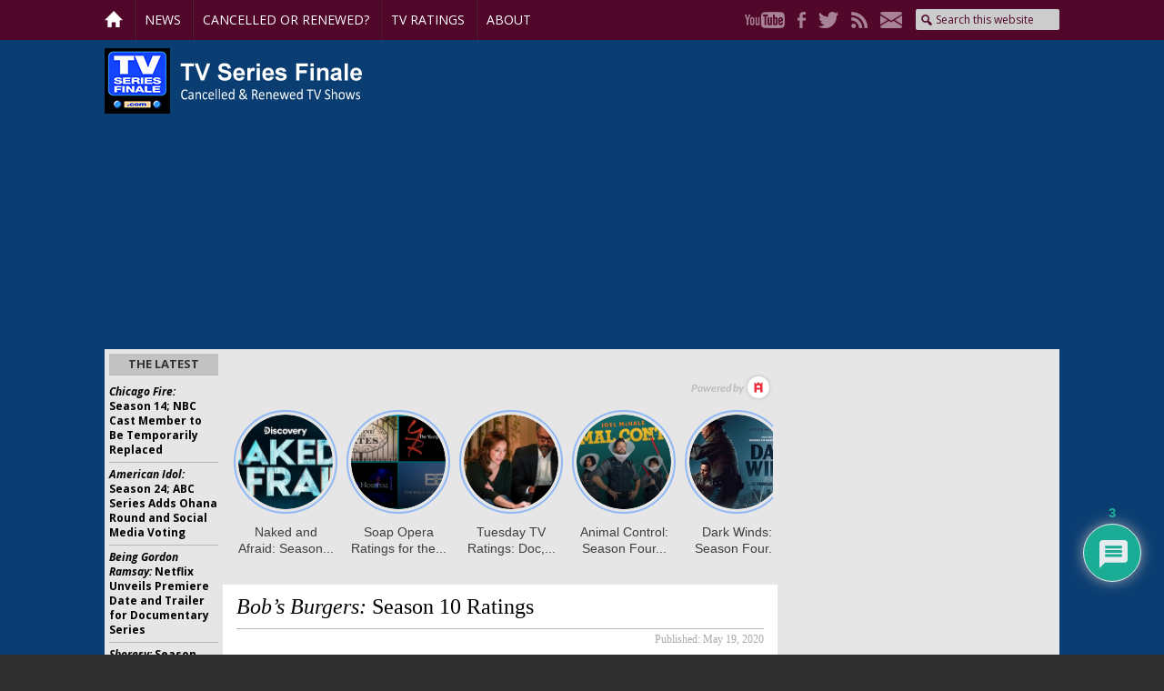

--- FILE ---
content_type: text/html; charset=UTF-8
request_url: https://tvseriesfinale.com/tv-show/bobs-burgers-season-10-ratings/
body_size: 32247
content:
<!DOCTYPE html>
<html lang="en-US">
<head >
<meta charset="UTF-8" />
<meta name="viewport" content="width=device-width, initial-scale=1" />
<meta name='robots' content='index, follow, max-image-preview:large, max-snippet:-1, max-video-preview:-1' />

	<!-- This site is optimized with the Yoast SEO Premium plugin v26.5 (Yoast SEO v26.5) - https://yoast.com/wordpress/plugins/seo/ -->
	<title>Bob&#039;s Burgers: Season 10 Ratings - canceled + renewed TV shows, ratings - TV Series Finale</title>
	<link rel="canonical" href="https://tvseriesfinale.com/tv-show/bobs-burgers-season-10-ratings/" />
	<meta property="og:locale" content="en_US" />
	<meta property="og:type" content="article" />
	<meta property="og:title" content="Bob&#039;s Burgers: Season 10 Ratings" />
	<meta property="og:description" content="Last year, Bob&#039;s Burgers was one of a few FOX shows that saw its ratings rise year-to-year. It seems certain that Bob&#039;s won&#039;t be cancelled but, after the" />
	<meta property="og:url" content="https://tvseriesfinale.com/tv-show/bobs-burgers-season-10-ratings/" />
	<meta property="og:site_name" content="canceled + renewed TV shows, ratings - TV Series Finale" />
	<meta property="article:publisher" content="https://www.facebook.com/tvseriesfinale" />
	<meta property="article:published_time" content="2020-05-19T14:47:29+00:00" />
	<meta property="article:modified_time" content="2022-06-06T23:58:03+00:00" />
	<meta property="og:image" content="https://tvseriesfinale.com/wp-content/uploads/2019/09/bobsburgers100.png" />
	<meta property="og:image:width" content="828" />
	<meta property="og:image:height" content="315" />
	<meta property="og:image:type" content="image/png" />
	<meta name="author" content="Trevor Kimball" />
	<meta name="twitter:card" content="summary_large_image" />
	<meta name="twitter:creator" content="@tvseriesfinale" />
	<meta name="twitter:site" content="@tvseriesfinale" />
	<meta name="twitter:label1" content="Written by" />
	<meta name="twitter:data1" content="Trevor Kimball" />
	<meta name="twitter:label2" content="Est. reading time" />
	<meta name="twitter:data2" content="2 minutes" />
	<script type="application/ld+json" class="yoast-schema-graph">{"@context":"https://schema.org","@graph":[{"@type":"Article","@id":"https://tvseriesfinale.com/tv-show/bobs-burgers-season-10-ratings/#article","isPartOf":{"@id":"https://tvseriesfinale.com/tv-show/bobs-burgers-season-10-ratings/"},"author":{"name":"Trevor Kimball","@id":"https://tvseriesfinale.com/#/schema/person/0b627d3d4aca7413263c3a0925b06a69"},"headline":"Bob&#8217;s Burgers: Season 10 Ratings","datePublished":"2020-05-19T14:47:29+00:00","dateModified":"2022-06-06T23:58:03+00:00","mainEntityOfPage":{"@id":"https://tvseriesfinale.com/tv-show/bobs-burgers-season-10-ratings/"},"wordCount":425,"commentCount":3,"publisher":{"@id":"https://tvseriesfinale.com/#organization"},"image":{"@id":"https://tvseriesfinale.com/tv-show/bobs-burgers-season-10-ratings/#primaryimage"},"thumbnailUrl":"https://tvseriesfinale.com/wp-content/uploads/2019/09/bobsburgers100.png","keywords":["Bob's Burgers","Bob's Burgers: canceled or renewed?","Bob's Burgers: ratings","FOX TV show ratings"],"articleSection":["Television Ratings"],"inLanguage":"en-US","potentialAction":[{"@type":"CommentAction","name":"Comment","target":["https://tvseriesfinale.com/tv-show/bobs-burgers-season-10-ratings/#respond"]}],"copyrightYear":"2020","copyrightHolder":{"@id":"https://tvseriesfinale.com/#organization"}},{"@type":"WebPage","@id":"https://tvseriesfinale.com/tv-show/bobs-burgers-season-10-ratings/","url":"https://tvseriesfinale.com/tv-show/bobs-burgers-season-10-ratings/","name":"Bob's Burgers: Season 10 Ratings - canceled + renewed TV shows, ratings - TV Series Finale","isPartOf":{"@id":"https://tvseriesfinale.com/#website"},"primaryImageOfPage":{"@id":"https://tvseriesfinale.com/tv-show/bobs-burgers-season-10-ratings/#primaryimage"},"image":{"@id":"https://tvseriesfinale.com/tv-show/bobs-burgers-season-10-ratings/#primaryimage"},"thumbnailUrl":"https://tvseriesfinale.com/wp-content/uploads/2019/09/bobsburgers100.png","datePublished":"2020-05-19T14:47:29+00:00","dateModified":"2022-06-06T23:58:03+00:00","breadcrumb":{"@id":"https://tvseriesfinale.com/tv-show/bobs-burgers-season-10-ratings/#breadcrumb"},"inLanguage":"en-US","potentialAction":[{"@type":"ReadAction","target":["https://tvseriesfinale.com/tv-show/bobs-burgers-season-10-ratings/"]}]},{"@type":"ImageObject","inLanguage":"en-US","@id":"https://tvseriesfinale.com/tv-show/bobs-burgers-season-10-ratings/#primaryimage","url":"https://tvseriesfinale.com/wp-content/uploads/2019/09/bobsburgers100.png","contentUrl":"https://tvseriesfinale.com/wp-content/uploads/2019/09/bobsburgers100.png","width":828,"height":315,"caption":"Bob's Burgers TV show on FOX: season 10 ratings (cancel or renew?)"},{"@type":"BreadcrumbList","@id":"https://tvseriesfinale.com/tv-show/bobs-burgers-season-10-ratings/#breadcrumb","itemListElement":[{"@type":"ListItem","position":1,"name":"Home","item":"https://tvseriesfinale.com/"},{"@type":"ListItem","position":2,"name":"Television Ratings","item":"https://tvseriesfinale.com/television-ratings/"},{"@type":"ListItem","position":3,"name":"Bob&#8217;s Burgers: Season 10 Ratings"}]},{"@type":"WebSite","@id":"https://tvseriesfinale.com/#website","url":"https://tvseriesfinale.com/","name":"canceled + renewed TV shows - TV Series Finale","description":"canceled + renewed TV shows with ratings","publisher":{"@id":"https://tvseriesfinale.com/#organization"},"potentialAction":[{"@type":"SearchAction","target":{"@type":"EntryPoint","urlTemplate":"https://tvseriesfinale.com/?s={search_term_string}"},"query-input":{"@type":"PropertyValueSpecification","valueRequired":true,"valueName":"search_term_string"}}],"inLanguage":"en-US"},{"@type":"Organization","@id":"https://tvseriesfinale.com/#organization","name":"TV Series Finale","url":"https://tvseriesfinale.com/","logo":{"@type":"ImageObject","inLanguage":"en-US","@id":"https://tvseriesfinale.com/#/schema/logo/image/","url":"https://tvseriesfinale.com/wp-content/uploads/2015/05/TVSF-300x300-e1432328224530.jpg","contentUrl":"https://tvseriesfinale.com/wp-content/uploads/2015/05/TVSF-300x300-e1432328224530.jpg","width":100,"height":100,"caption":"TV Series Finale"},"image":{"@id":"https://tvseriesfinale.com/#/schema/logo/image/"},"sameAs":["https://www.facebook.com/tvseriesfinale","https://x.com/tvseriesfinale","https://www.pinterest.com/tvseriesfinale","https://www.youtube.com/user/TVSeriesFinalecom"]},{"@type":"Person","@id":"https://tvseriesfinale.com/#/schema/person/0b627d3d4aca7413263c3a0925b06a69","name":"Trevor Kimball","image":{"@type":"ImageObject","inLanguage":"en-US","@id":"https://tvseriesfinale.com/#/schema/person/image/","url":"https://secure.gravatar.com/avatar/98ee9494c2b023f0cf87cf2e80b95d6bf93877a1a9ac607569f57b69c9cde5a7?s=96&d=identicon&r=pg","contentUrl":"https://secure.gravatar.com/avatar/98ee9494c2b023f0cf87cf2e80b95d6bf93877a1a9ac607569f57b69c9cde5a7?s=96&d=identicon&r=pg","caption":"Trevor Kimball"},"sameAs":["https://tvseriesfinale.com"],"url":"https://tvseriesfinale.com/tv-show/author/admin/"}]}</script>
	<!-- / Yoast SEO Premium plugin. -->


<link rel='dns-prefetch' href='//static.apester.com' />
<link rel='dns-prefetch' href='//www.google.com' />
<link rel='dns-prefetch' href='//stats.wp.com' />
<link rel='dns-prefetch' href='//fonts.googleapis.com' />
<link rel='dns-prefetch' href='//v0.wordpress.com' />
<link rel="alternate" title="oEmbed (JSON)" type="application/json+oembed" href="https://tvseriesfinale.com/wp-json/oembed/1.0/embed?url=https%3A%2F%2Ftvseriesfinale.com%2Ftv-show%2Fbobs-burgers-season-10-ratings%2F" />
<link rel="alternate" title="oEmbed (XML)" type="text/xml+oembed" href="https://tvseriesfinale.com/wp-json/oembed/1.0/embed?url=https%3A%2F%2Ftvseriesfinale.com%2Ftv-show%2Fbobs-burgers-season-10-ratings%2F&#038;format=xml" />
<style id='wp-img-auto-sizes-contain-inline-css' type='text/css'>
img:is([sizes=auto i],[sizes^="auto," i]){contain-intrinsic-size:3000px 1500px}
/*# sourceURL=wp-img-auto-sizes-contain-inline-css */
</style>
<link rel='stylesheet' id='tv-series-finale-css' href='https://tvseriesfinale.com/wp-content/themes/tvseriesfinale/style.css?ver=1.1.2' type='text/css' media='all' />
<style id='wp-emoji-styles-inline-css' type='text/css'>

	img.wp-smiley, img.emoji {
		display: inline !important;
		border: none !important;
		box-shadow: none !important;
		height: 1em !important;
		width: 1em !important;
		margin: 0 0.07em !important;
		vertical-align: -0.1em !important;
		background: none !important;
		padding: 0 !important;
	}
/*# sourceURL=wp-emoji-styles-inline-css */
</style>
<link rel='stylesheet' id='wp-block-library-css' href='https://tvseriesfinale.com/wp-includes/css/dist/block-library/style.min.css?ver=6.9' type='text/css' media='all' />
<style id='global-styles-inline-css' type='text/css'>
:root{--wp--preset--aspect-ratio--square: 1;--wp--preset--aspect-ratio--4-3: 4/3;--wp--preset--aspect-ratio--3-4: 3/4;--wp--preset--aspect-ratio--3-2: 3/2;--wp--preset--aspect-ratio--2-3: 2/3;--wp--preset--aspect-ratio--16-9: 16/9;--wp--preset--aspect-ratio--9-16: 9/16;--wp--preset--color--black: #000000;--wp--preset--color--cyan-bluish-gray: #abb8c3;--wp--preset--color--white: #ffffff;--wp--preset--color--pale-pink: #f78da7;--wp--preset--color--vivid-red: #cf2e2e;--wp--preset--color--luminous-vivid-orange: #ff6900;--wp--preset--color--luminous-vivid-amber: #fcb900;--wp--preset--color--light-green-cyan: #7bdcb5;--wp--preset--color--vivid-green-cyan: #00d084;--wp--preset--color--pale-cyan-blue: #8ed1fc;--wp--preset--color--vivid-cyan-blue: #0693e3;--wp--preset--color--vivid-purple: #9b51e0;--wp--preset--gradient--vivid-cyan-blue-to-vivid-purple: linear-gradient(135deg,rgb(6,147,227) 0%,rgb(155,81,224) 100%);--wp--preset--gradient--light-green-cyan-to-vivid-green-cyan: linear-gradient(135deg,rgb(122,220,180) 0%,rgb(0,208,130) 100%);--wp--preset--gradient--luminous-vivid-amber-to-luminous-vivid-orange: linear-gradient(135deg,rgb(252,185,0) 0%,rgb(255,105,0) 100%);--wp--preset--gradient--luminous-vivid-orange-to-vivid-red: linear-gradient(135deg,rgb(255,105,0) 0%,rgb(207,46,46) 100%);--wp--preset--gradient--very-light-gray-to-cyan-bluish-gray: linear-gradient(135deg,rgb(238,238,238) 0%,rgb(169,184,195) 100%);--wp--preset--gradient--cool-to-warm-spectrum: linear-gradient(135deg,rgb(74,234,220) 0%,rgb(151,120,209) 20%,rgb(207,42,186) 40%,rgb(238,44,130) 60%,rgb(251,105,98) 80%,rgb(254,248,76) 100%);--wp--preset--gradient--blush-light-purple: linear-gradient(135deg,rgb(255,206,236) 0%,rgb(152,150,240) 100%);--wp--preset--gradient--blush-bordeaux: linear-gradient(135deg,rgb(254,205,165) 0%,rgb(254,45,45) 50%,rgb(107,0,62) 100%);--wp--preset--gradient--luminous-dusk: linear-gradient(135deg,rgb(255,203,112) 0%,rgb(199,81,192) 50%,rgb(65,88,208) 100%);--wp--preset--gradient--pale-ocean: linear-gradient(135deg,rgb(255,245,203) 0%,rgb(182,227,212) 50%,rgb(51,167,181) 100%);--wp--preset--gradient--electric-grass: linear-gradient(135deg,rgb(202,248,128) 0%,rgb(113,206,126) 100%);--wp--preset--gradient--midnight: linear-gradient(135deg,rgb(2,3,129) 0%,rgb(40,116,252) 100%);--wp--preset--font-size--small: 13px;--wp--preset--font-size--medium: 20px;--wp--preset--font-size--large: 36px;--wp--preset--font-size--x-large: 42px;--wp--preset--spacing--20: 0.44rem;--wp--preset--spacing--30: 0.67rem;--wp--preset--spacing--40: 1rem;--wp--preset--spacing--50: 1.5rem;--wp--preset--spacing--60: 2.25rem;--wp--preset--spacing--70: 3.38rem;--wp--preset--spacing--80: 5.06rem;--wp--preset--shadow--natural: 6px 6px 9px rgba(0, 0, 0, 0.2);--wp--preset--shadow--deep: 12px 12px 50px rgba(0, 0, 0, 0.4);--wp--preset--shadow--sharp: 6px 6px 0px rgba(0, 0, 0, 0.2);--wp--preset--shadow--outlined: 6px 6px 0px -3px rgb(255, 255, 255), 6px 6px rgb(0, 0, 0);--wp--preset--shadow--crisp: 6px 6px 0px rgb(0, 0, 0);}:where(.is-layout-flex){gap: 0.5em;}:where(.is-layout-grid){gap: 0.5em;}body .is-layout-flex{display: flex;}.is-layout-flex{flex-wrap: wrap;align-items: center;}.is-layout-flex > :is(*, div){margin: 0;}body .is-layout-grid{display: grid;}.is-layout-grid > :is(*, div){margin: 0;}:where(.wp-block-columns.is-layout-flex){gap: 2em;}:where(.wp-block-columns.is-layout-grid){gap: 2em;}:where(.wp-block-post-template.is-layout-flex){gap: 1.25em;}:where(.wp-block-post-template.is-layout-grid){gap: 1.25em;}.has-black-color{color: var(--wp--preset--color--black) !important;}.has-cyan-bluish-gray-color{color: var(--wp--preset--color--cyan-bluish-gray) !important;}.has-white-color{color: var(--wp--preset--color--white) !important;}.has-pale-pink-color{color: var(--wp--preset--color--pale-pink) !important;}.has-vivid-red-color{color: var(--wp--preset--color--vivid-red) !important;}.has-luminous-vivid-orange-color{color: var(--wp--preset--color--luminous-vivid-orange) !important;}.has-luminous-vivid-amber-color{color: var(--wp--preset--color--luminous-vivid-amber) !important;}.has-light-green-cyan-color{color: var(--wp--preset--color--light-green-cyan) !important;}.has-vivid-green-cyan-color{color: var(--wp--preset--color--vivid-green-cyan) !important;}.has-pale-cyan-blue-color{color: var(--wp--preset--color--pale-cyan-blue) !important;}.has-vivid-cyan-blue-color{color: var(--wp--preset--color--vivid-cyan-blue) !important;}.has-vivid-purple-color{color: var(--wp--preset--color--vivid-purple) !important;}.has-black-background-color{background-color: var(--wp--preset--color--black) !important;}.has-cyan-bluish-gray-background-color{background-color: var(--wp--preset--color--cyan-bluish-gray) !important;}.has-white-background-color{background-color: var(--wp--preset--color--white) !important;}.has-pale-pink-background-color{background-color: var(--wp--preset--color--pale-pink) !important;}.has-vivid-red-background-color{background-color: var(--wp--preset--color--vivid-red) !important;}.has-luminous-vivid-orange-background-color{background-color: var(--wp--preset--color--luminous-vivid-orange) !important;}.has-luminous-vivid-amber-background-color{background-color: var(--wp--preset--color--luminous-vivid-amber) !important;}.has-light-green-cyan-background-color{background-color: var(--wp--preset--color--light-green-cyan) !important;}.has-vivid-green-cyan-background-color{background-color: var(--wp--preset--color--vivid-green-cyan) !important;}.has-pale-cyan-blue-background-color{background-color: var(--wp--preset--color--pale-cyan-blue) !important;}.has-vivid-cyan-blue-background-color{background-color: var(--wp--preset--color--vivid-cyan-blue) !important;}.has-vivid-purple-background-color{background-color: var(--wp--preset--color--vivid-purple) !important;}.has-black-border-color{border-color: var(--wp--preset--color--black) !important;}.has-cyan-bluish-gray-border-color{border-color: var(--wp--preset--color--cyan-bluish-gray) !important;}.has-white-border-color{border-color: var(--wp--preset--color--white) !important;}.has-pale-pink-border-color{border-color: var(--wp--preset--color--pale-pink) !important;}.has-vivid-red-border-color{border-color: var(--wp--preset--color--vivid-red) !important;}.has-luminous-vivid-orange-border-color{border-color: var(--wp--preset--color--luminous-vivid-orange) !important;}.has-luminous-vivid-amber-border-color{border-color: var(--wp--preset--color--luminous-vivid-amber) !important;}.has-light-green-cyan-border-color{border-color: var(--wp--preset--color--light-green-cyan) !important;}.has-vivid-green-cyan-border-color{border-color: var(--wp--preset--color--vivid-green-cyan) !important;}.has-pale-cyan-blue-border-color{border-color: var(--wp--preset--color--pale-cyan-blue) !important;}.has-vivid-cyan-blue-border-color{border-color: var(--wp--preset--color--vivid-cyan-blue) !important;}.has-vivid-purple-border-color{border-color: var(--wp--preset--color--vivid-purple) !important;}.has-vivid-cyan-blue-to-vivid-purple-gradient-background{background: var(--wp--preset--gradient--vivid-cyan-blue-to-vivid-purple) !important;}.has-light-green-cyan-to-vivid-green-cyan-gradient-background{background: var(--wp--preset--gradient--light-green-cyan-to-vivid-green-cyan) !important;}.has-luminous-vivid-amber-to-luminous-vivid-orange-gradient-background{background: var(--wp--preset--gradient--luminous-vivid-amber-to-luminous-vivid-orange) !important;}.has-luminous-vivid-orange-to-vivid-red-gradient-background{background: var(--wp--preset--gradient--luminous-vivid-orange-to-vivid-red) !important;}.has-very-light-gray-to-cyan-bluish-gray-gradient-background{background: var(--wp--preset--gradient--very-light-gray-to-cyan-bluish-gray) !important;}.has-cool-to-warm-spectrum-gradient-background{background: var(--wp--preset--gradient--cool-to-warm-spectrum) !important;}.has-blush-light-purple-gradient-background{background: var(--wp--preset--gradient--blush-light-purple) !important;}.has-blush-bordeaux-gradient-background{background: var(--wp--preset--gradient--blush-bordeaux) !important;}.has-luminous-dusk-gradient-background{background: var(--wp--preset--gradient--luminous-dusk) !important;}.has-pale-ocean-gradient-background{background: var(--wp--preset--gradient--pale-ocean) !important;}.has-electric-grass-gradient-background{background: var(--wp--preset--gradient--electric-grass) !important;}.has-midnight-gradient-background{background: var(--wp--preset--gradient--midnight) !important;}.has-small-font-size{font-size: var(--wp--preset--font-size--small) !important;}.has-medium-font-size{font-size: var(--wp--preset--font-size--medium) !important;}.has-large-font-size{font-size: var(--wp--preset--font-size--large) !important;}.has-x-large-font-size{font-size: var(--wp--preset--font-size--x-large) !important;}
/*# sourceURL=global-styles-inline-css */
</style>

<style id='classic-theme-styles-inline-css' type='text/css'>
/*! This file is auto-generated */
.wp-block-button__link{color:#fff;background-color:#32373c;border-radius:9999px;box-shadow:none;text-decoration:none;padding:calc(.667em + 2px) calc(1.333em + 2px);font-size:1.125em}.wp-block-file__button{background:#32373c;color:#fff;text-decoration:none}
/*# sourceURL=/wp-includes/css/classic-themes.min.css */
</style>
<link rel='stylesheet' id='widgetopts-styles-css' href='https://tvseriesfinale.com/wp-content/plugins/widget-options/assets/css/widget-options.css?ver=4.1.3' type='text/css' media='all' />
<link rel='stylesheet' id='wp-polls-css' href='https://tvseriesfinale.com/wp-content/plugins/wp-polls/polls-css.css?ver=2.77.3' type='text/css' media='all' />
<style id='wp-polls-inline-css' type='text/css'>
.wp-polls .pollbar {
	margin: 1px;
	font-size: 8px;
	line-height: 10px;
	height: 10px;
	background-image: url('https://tvseriesfinale.com/wp-content/plugins/wp-polls/images/default_gradient/pollbg.gif');
	border: 1px solid #72B3C9;
}

/*# sourceURL=wp-polls-inline-css */
</style>
<link rel='stylesheet' id='p2-theme-css' href='https://tvseriesfinale.com/wp-content/themes/tvseriesfinale/custom.css?ver=1.1.2' type='text/css' media='all' />
<link crossorigin="anonymous" rel='stylesheet' id='p2-theme-fonts-css' href='https://fonts.googleapis.com/css?family=Open+Sans:400,400i,700,700i' type='text/css' media='all' />
<link rel='stylesheet' id='dashicons-css' href='https://tvseriesfinale.com/wp-includes/css/dashicons.min.css?ver=6.9' type='text/css' media='all' />
<link rel='stylesheet' id='wpdiscuz-frontend-css-css' href='https://tvseriesfinale.com/wp-content/plugins/wpdiscuz/themes/default/style.css?ver=7.6.40' type='text/css' media='all' />
<style id='wpdiscuz-frontend-css-inline-css' type='text/css'>
 #wpdcom .wpd-blog-administrator .wpd-comment-label{color:#ffffff;background-color:#1C4DFF;border:none}#wpdcom .wpd-blog-administrator .wpd-comment-author, #wpdcom .wpd-blog-administrator .wpd-comment-author a{color:#1C4DFF}#wpdcom.wpd-layout-1 .wpd-comment .wpd-blog-administrator .wpd-avatar img{border-color:#1C4DFF}#wpdcom.wpd-layout-2 .wpd-comment.wpd-reply .wpd-comment-wrap.wpd-blog-administrator{border-left:3px solid #1C4DFF}#wpdcom.wpd-layout-2 .wpd-comment .wpd-blog-administrator .wpd-avatar img{border-bottom-color:#1C4DFF}#wpdcom.wpd-layout-3 .wpd-blog-administrator .wpd-comment-subheader{border-top:1px dashed #1C4DFF}#wpdcom.wpd-layout-3 .wpd-reply .wpd-blog-administrator .wpd-comment-right{border-left:1px solid #1C4DFF}#wpdcom .wpd-blog-editor .wpd-comment-label{color:#ffffff;background-color:#1C4DFF;border:none}#wpdcom .wpd-blog-editor .wpd-comment-author, #wpdcom .wpd-blog-editor .wpd-comment-author a{color:#1C4DFF}#wpdcom.wpd-layout-1 .wpd-comment .wpd-blog-editor .wpd-avatar img{border-color:#1C4DFF}#wpdcom.wpd-layout-2 .wpd-comment.wpd-reply .wpd-comment-wrap.wpd-blog-editor{border-left:3px solid #1C4DFF}#wpdcom.wpd-layout-2 .wpd-comment .wpd-blog-editor .wpd-avatar img{border-bottom-color:#1C4DFF}#wpdcom.wpd-layout-3 .wpd-blog-editor .wpd-comment-subheader{border-top:1px dashed #1C4DFF}#wpdcom.wpd-layout-3 .wpd-reply .wpd-blog-editor .wpd-comment-right{border-left:1px solid #1C4DFF}#wpdcom .wpd-blog-author .wpd-comment-label{color:#ffffff;background-color:#1C4DFF;border:none}#wpdcom .wpd-blog-author .wpd-comment-author, #wpdcom .wpd-blog-author .wpd-comment-author a{color:#1C4DFF}#wpdcom.wpd-layout-1 .wpd-comment .wpd-blog-author .wpd-avatar img{border-color:#1C4DFF}#wpdcom.wpd-layout-2 .wpd-comment .wpd-blog-author .wpd-avatar img{border-bottom-color:#1C4DFF}#wpdcom.wpd-layout-3 .wpd-blog-author .wpd-comment-subheader{border-top:1px dashed #1C4DFF}#wpdcom.wpd-layout-3 .wpd-reply .wpd-blog-author .wpd-comment-right{border-left:1px solid #1C4DFF}#wpdcom .wpd-blog-contributor .wpd-comment-label{color:#ffffff;background-color:#1C4DFF;border:none}#wpdcom .wpd-blog-contributor .wpd-comment-author, #wpdcom .wpd-blog-contributor .wpd-comment-author a{color:#1C4DFF}#wpdcom.wpd-layout-1 .wpd-comment .wpd-blog-contributor .wpd-avatar img{border-color:#1C4DFF}#wpdcom.wpd-layout-2 .wpd-comment .wpd-blog-contributor .wpd-avatar img{border-bottom-color:#1C4DFF}#wpdcom.wpd-layout-3 .wpd-blog-contributor .wpd-comment-subheader{border-top:1px dashed #1C4DFF}#wpdcom.wpd-layout-3 .wpd-reply .wpd-blog-contributor .wpd-comment-right{border-left:1px solid #1C4DFF}#wpdcom .wpd-blog-subscriber .wpd-comment-label{color:#ffffff;background-color:#6C149F;border:none}#wpdcom .wpd-blog-subscriber .wpd-comment-author, #wpdcom .wpd-blog-subscriber .wpd-comment-author a{color:#6C149F}#wpdcom.wpd-layout-2 .wpd-comment .wpd-blog-subscriber .wpd-avatar img{border-bottom-color:#6C149F}#wpdcom.wpd-layout-3 .wpd-blog-subscriber .wpd-comment-subheader{border-top:1px dashed #6C149F}#wpdcom .wpd-blog-premium_subscriber .wpd-comment-label{color:#ffffff;background-color:#6C149F;border:none}#wpdcom .wpd-blog-premium_subscriber .wpd-comment-author, #wpdcom .wpd-blog-premium_subscriber .wpd-comment-author a{color:#6C149F}#wpdcom.wpd-layout-1 .wpd-comment .wpd-blog-premium_subscriber .wpd-avatar img{border-color:#6C149F}#wpdcom.wpd-layout-2 .wpd-comment .wpd-blog-premium_subscriber .wpd-avatar img{border-bottom-color:#6C149F}#wpdcom.wpd-layout-3 .wpd-blog-premium_subscriber .wpd-comment-subheader{border-top:1px dashed #6C149F}#wpdcom.wpd-layout-3 .wpd-reply .wpd-blog-premium_subscriber .wpd-comment-right{border-left:1px solid #6C149F}#wpdcom .wpd-blog-wpseo_manager .wpd-comment-label{color:#ffffff;background-color:#00B38F;border:none}#wpdcom .wpd-blog-wpseo_manager .wpd-comment-author, #wpdcom .wpd-blog-wpseo_manager .wpd-comment-author a{color:#00B38F}#wpdcom.wpd-layout-1 .wpd-comment .wpd-blog-wpseo_manager .wpd-avatar img{border-color:#00B38F}#wpdcom.wpd-layout-2 .wpd-comment .wpd-blog-wpseo_manager .wpd-avatar img{border-bottom-color:#00B38F}#wpdcom.wpd-layout-3 .wpd-blog-wpseo_manager .wpd-comment-subheader{border-top:1px dashed #00B38F}#wpdcom.wpd-layout-3 .wpd-reply .wpd-blog-wpseo_manager .wpd-comment-right{border-left:1px solid #00B38F}#wpdcom .wpd-blog-wpseo_editor .wpd-comment-label{color:#ffffff;background-color:#00B38F;border:none}#wpdcom .wpd-blog-wpseo_editor .wpd-comment-author, #wpdcom .wpd-blog-wpseo_editor .wpd-comment-author a{color:#00B38F}#wpdcom.wpd-layout-1 .wpd-comment .wpd-blog-wpseo_editor .wpd-avatar img{border-color:#00B38F}#wpdcom.wpd-layout-2 .wpd-comment .wpd-blog-wpseo_editor .wpd-avatar img{border-bottom-color:#00B38F}#wpdcom.wpd-layout-3 .wpd-blog-wpseo_editor .wpd-comment-subheader{border-top:1px dashed #00B38F}#wpdcom.wpd-layout-3 .wpd-reply .wpd-blog-wpseo_editor .wpd-comment-right{border-left:1px solid #00B38F}#wpdcom .wpd-blog-post_author .wpd-comment-label{color:#ffffff;background-color:#6C149F;border:none}#wpdcom .wpd-blog-post_author .wpd-comment-author, #wpdcom .wpd-blog-post_author .wpd-comment-author a{color:#6C149F}#wpdcom .wpd-blog-post_author .wpd-avatar img{border-color:#6C149F}#wpdcom.wpd-layout-1 .wpd-comment .wpd-blog-post_author .wpd-avatar img{border-color:#6C149F}#wpdcom.wpd-layout-2 .wpd-comment.wpd-reply .wpd-comment-wrap.wpd-blog-post_author{border-left:3px solid #6C149F}#wpdcom.wpd-layout-2 .wpd-comment .wpd-blog-post_author .wpd-avatar img{border-bottom-color:#6C149F}#wpdcom.wpd-layout-3 .wpd-blog-post_author .wpd-comment-subheader{border-top:1px dashed #6C149F}#wpdcom.wpd-layout-3 .wpd-reply .wpd-blog-post_author .wpd-comment-right{border-left:1px solid #6C149F}#wpdcom .wpd-blog-guest .wpd-comment-label{color:#ffffff;background-color:#6C149F;border:none}#wpdcom .wpd-blog-guest .wpd-comment-author, #wpdcom .wpd-blog-guest .wpd-comment-author a{color:#6C149F}#wpdcom.wpd-layout-3 .wpd-blog-guest .wpd-comment-subheader{border-top:1px dashed #6C149F}#comments, #respond, .comments-area, #wpdcom{}#wpdcom .ql-editor > *{color:#777777}#wpdcom .ql-editor::before{}#wpdcom .ql-toolbar{border:1px solid #DDDDDD;border-top:none}#wpdcom .ql-container{border:1px solid #DDDDDD;border-bottom:none}#wpdcom .wpd-form-row .wpdiscuz-item input[type="text"], #wpdcom .wpd-form-row .wpdiscuz-item input[type="email"], #wpdcom .wpd-form-row .wpdiscuz-item input[type="url"], #wpdcom .wpd-form-row .wpdiscuz-item input[type="color"], #wpdcom .wpd-form-row .wpdiscuz-item input[type="date"], #wpdcom .wpd-form-row .wpdiscuz-item input[type="datetime"], #wpdcom .wpd-form-row .wpdiscuz-item input[type="datetime-local"], #wpdcom .wpd-form-row .wpdiscuz-item input[type="month"], #wpdcom .wpd-form-row .wpdiscuz-item input[type="number"], #wpdcom .wpd-form-row .wpdiscuz-item input[type="time"], #wpdcom textarea, #wpdcom select{border:1px solid #DDDDDD;color:#777777}#wpdcom .wpd-form-row .wpdiscuz-item textarea{border:1px solid #DDDDDD}#wpdcom input::placeholder, #wpdcom textarea::placeholder, #wpdcom input::-moz-placeholder, #wpdcom textarea::-webkit-input-placeholder{}#wpdcom .wpd-comment-text{color:#777777}#wpdcom .wpd-thread-head .wpd-thread-info{border-bottom:2px solid #6C149F}#wpdcom .wpd-thread-head .wpd-thread-info.wpd-reviews-tab svg{fill:#6C149F}#wpdcom .wpd-thread-head .wpdiscuz-user-settings{border-bottom:2px solid #6C149F}#wpdcom .wpd-thread-head .wpdiscuz-user-settings:hover{color:#6C149F}#wpdcom .wpd-comment .wpd-follow-link:hover{color:#6C149F}#wpdcom .wpd-comment-status .wpd-sticky{color:#6C149F}#wpdcom .wpd-thread-filter .wpdf-active{color:#6C149F;border-bottom-color:#6C149F}#wpdcom .wpd-comment-info-bar{border:1px dashed #8a43b3;background:#f1e8f6}#wpdcom .wpd-comment-info-bar .wpd-current-view i{color:#6C149F}#wpdcom .wpd-filter-view-all:hover{background:#6C149F}#wpdcom .wpdiscuz-item .wpdiscuz-rating > label{color:#DDDDDD}#wpdcom .wpdiscuz-item .wpdiscuz-rating:not(:checked) > label:hover, .wpdiscuz-rating:not(:checked) > label:hover ~ label{}#wpdcom .wpdiscuz-item .wpdiscuz-rating > input ~ label:hover, #wpdcom .wpdiscuz-item .wpdiscuz-rating > input:not(:checked) ~ label:hover ~ label, #wpdcom .wpdiscuz-item .wpdiscuz-rating > input:not(:checked) ~ label:hover ~ label{color:#FFED85}#wpdcom .wpdiscuz-item .wpdiscuz-rating > input:checked ~ label:hover, #wpdcom .wpdiscuz-item .wpdiscuz-rating > input:checked ~ label:hover, #wpdcom .wpdiscuz-item .wpdiscuz-rating > label:hover ~ input:checked ~ label, #wpdcom .wpdiscuz-item .wpdiscuz-rating > input:checked + label:hover ~ label, #wpdcom .wpdiscuz-item .wpdiscuz-rating > input:checked ~ label:hover ~ label, .wpd-custom-field .wcf-active-star, #wpdcom .wpdiscuz-item .wpdiscuz-rating > input:checked ~ label{color:#FFD700}#wpd-post-rating .wpd-rating-wrap .wpd-rating-stars svg .wpd-star{fill:#DDDDDD}#wpd-post-rating .wpd-rating-wrap .wpd-rating-stars svg .wpd-active{fill:#FFD700}#wpd-post-rating .wpd-rating-wrap .wpd-rate-starts svg .wpd-star{fill:#DDDDDD}#wpd-post-rating .wpd-rating-wrap .wpd-rate-starts:hover svg .wpd-star{fill:#FFED85}#wpd-post-rating.wpd-not-rated .wpd-rating-wrap .wpd-rate-starts svg:hover ~ svg .wpd-star{fill:#DDDDDD}.wpdiscuz-post-rating-wrap .wpd-rating .wpd-rating-wrap .wpd-rating-stars svg .wpd-star{fill:#DDDDDD}.wpdiscuz-post-rating-wrap .wpd-rating .wpd-rating-wrap .wpd-rating-stars svg .wpd-active{fill:#FFD700}#wpdcom .wpd-comment .wpd-follow-active{color:#ff7a00}#wpdcom .page-numbers{color:#555;border:#555 1px solid}#wpdcom span.current{background:#555}#wpdcom.wpd-layout-1 .wpd-new-loaded-comment > .wpd-comment-wrap > .wpd-comment-right{background:#FFFAD6}#wpdcom.wpd-layout-2 .wpd-new-loaded-comment.wpd-comment > .wpd-comment-wrap > .wpd-comment-right{background:#FFFAD6}#wpdcom.wpd-layout-2 .wpd-new-loaded-comment.wpd-comment.wpd-reply > .wpd-comment-wrap > .wpd-comment-right{background:transparent}#wpdcom.wpd-layout-2 .wpd-new-loaded-comment.wpd-comment.wpd-reply > .wpd-comment-wrap{background:#FFFAD6}#wpdcom.wpd-layout-3 .wpd-new-loaded-comment.wpd-comment > .wpd-comment-wrap > .wpd-comment-right{background:#FFFAD6}#wpdcom .wpd-follow:hover i, #wpdcom .wpd-unfollow:hover i, #wpdcom .wpd-comment .wpd-follow-active:hover i{color:#6C149F}#wpdcom .wpdiscuz-readmore{cursor:pointer;color:#6C149F}.wpd-custom-field .wcf-pasiv-star, #wpcomm .wpdiscuz-item .wpdiscuz-rating > label{color:#DDDDDD}.wpd-wrapper .wpd-list-item.wpd-active{border-top:3px solid #6C149F}#wpdcom.wpd-layout-2 .wpd-comment.wpd-reply.wpd-unapproved-comment .wpd-comment-wrap{border-left:3px solid #FFFAD6}#wpdcom.wpd-layout-3 .wpd-comment.wpd-reply.wpd-unapproved-comment .wpd-comment-right{border-left:1px solid #FFFAD6}#wpdcom .wpd-prim-button{background-color:#555555;color:#FFFFFF}#wpdcom .wpd_label__check i.wpdicon-on{color:#555555;border:1px solid #aaaaaa}#wpd-bubble-wrapper #wpd-bubble-all-comments-count{color:#1DB99A}#wpd-bubble-wrapper > div{background-color:#1DB99A}#wpd-bubble-wrapper > #wpd-bubble #wpd-bubble-add-message{background-color:#1DB99A}#wpd-bubble-wrapper > #wpd-bubble #wpd-bubble-add-message::before{border-left-color:#1DB99A;border-right-color:#1DB99A}#wpd-bubble-wrapper.wpd-right-corner > #wpd-bubble #wpd-bubble-add-message::before{border-left-color:#1DB99A;border-right-color:#1DB99A}.wpd-inline-icon-wrapper path.wpd-inline-icon-first{fill:#1DB99A}.wpd-inline-icon-count{background-color:#1DB99A}.wpd-inline-icon-count::before{border-right-color:#1DB99A}.wpd-inline-form-wrapper::before{border-bottom-color:#1DB99A}.wpd-inline-form-question{background-color:#1DB99A}.wpd-inline-form{background-color:#1DB99A}.wpd-last-inline-comments-wrapper{border-color:#1DB99A}.wpd-last-inline-comments-wrapper::before{border-bottom-color:#1DB99A}.wpd-last-inline-comments-wrapper .wpd-view-all-inline-comments{background:#1DB99A}.wpd-last-inline-comments-wrapper .wpd-view-all-inline-comments:hover,.wpd-last-inline-comments-wrapper .wpd-view-all-inline-comments:active,.wpd-last-inline-comments-wrapper .wpd-view-all-inline-comments:focus{background-color:#1DB99A}#wpdcom .ql-snow .ql-tooltip[data-mode="link"]::before{content:"Enter link:"}#wpdcom .ql-snow .ql-tooltip.ql-editing a.ql-action::after{content:"Save"}.comments-area{width:auto}
/*# sourceURL=wpdiscuz-frontend-css-inline-css */
</style>
<link rel='stylesheet' id='wpdiscuz-fa-css' href='https://tvseriesfinale.com/wp-content/plugins/wpdiscuz/assets/third-party/font-awesome-5.13.0/css/fa.min.css?ver=7.6.40' type='text/css' media='all' />
<link rel='stylesheet' id='wpdiscuz-combo-css-css' href='https://tvseriesfinale.com/wp-content/plugins/wpdiscuz/assets/css/wpdiscuz-combo-no_quill.min.css?ver=6.9' type='text/css' media='all' />
<link rel='stylesheet' id='thoughtrocket-css' href='https://tvseriesfinale.com/wp-content/plugins/tinyvault-petitions/resources/petition.css' type='text/css' media='all' />
<script type="text/javascript" src="https://tvseriesfinale.com/wp-includes/js/jquery/jquery.min.js?ver=3.7.1" id="jquery-core-js"></script>
<script type="text/javascript" src="https://tvseriesfinale.com/wp-includes/js/jquery/jquery-migrate.min.js?ver=3.4.1" id="jquery-migrate-js"></script>
<script type="text/javascript" id="tinyvault_js-js-extra">
/* <![CDATA[ */
var tinyvault_petition_url = "https://tvseriesfinale.com/wp-content/plugins/tinyvault-petitions/lib/form.php";
//# sourceURL=tinyvault_js-js-extra
/* ]]> */
</script>
<script type="text/javascript" src="https://tvseriesfinale.com/wp-content/plugins/tinyvault-petitions/resources/public.js?ver=6.9" id="tinyvault_js-js"></script>
<script type="text/javascript" id="qmerce_js_sdk-js-extra">
/* <![CDATA[ */
var configuration = {"rendererBaseUrl":"https://renderer.apester.com"};
//# sourceURL=qmerce_js_sdk-js-extra
/* ]]> */
</script>
<script type="text/javascript" async="async" src="https://static.apester.com/js/sdk/latest/apester-javascript-sdk.min.js?ver=6.9" id="qmerce_js_sdk-js"></script>
<script type="text/javascript" src="https://tvseriesfinale.com/wp-content/themes/tvseriesfinale/custom.js?ver=1.1.2" id="p2-js-js"></script>
<link rel="https://api.w.org/" href="https://tvseriesfinale.com/wp-json/" /><link rel="alternate" title="JSON" type="application/json" href="https://tvseriesfinale.com/wp-json/wp/v2/posts/99897" /><link rel="EditURI" type="application/rsd+xml" title="RSD" href="https://tvseriesfinale.com/xmlrpc.php?rsd" />
<meta name="generator" content="WordPress 6.9" />
<link rel='shortlink' href='https://tvseriesfinale.com/?p=99897' />
            <script type="text/javascript"><!--
                                function powerpress_pinw(pinw_url){window.open(pinw_url, 'PowerPressPlayer','toolbar=0,status=0,resizable=1,width=460,height=320');	return false;}
                //-->

                // tabnab protection
                window.addEventListener('load', function () {
                    // make all links have rel="noopener noreferrer"
                    document.querySelectorAll('a[target="_blank"]').forEach(link => {
                        link.setAttribute('rel', 'noopener noreferrer');
                    });
                });
            </script>
            
<style type="text/css" media="screen">
@import url(https://tvseriesfinale.com/wp-content/plugins/wp-table/wp-table.css);
</style>	<style>img#wpstats{display:none}</style>
		<!-- Bing Webmaster Tools -->
<meta name="msvalidate.01" content="E118E1580D1E10D49CA9324B8C7D98B2" /> <script type="text/javascript" src="https://static.apester.com/js/sdk/latest/apester-sdk.js" async></script>

<!-- wpdiscuz thumbs code -->
<link rel="stylesheet" href="https://maxcdn.bootstrapcdn.com/font-awesome/4.3.0/css/font-awesome.min.css">

<!-- Freestar  -->
<!-- Below is a link to a CSS file that accounts for Cumulative Layout Shift, a new Core Web Vitals subset that Google uses to help rank your site in search -->
<!-- The file is intended to eliminate the layout shifts that are seen when ads load into the page. If you don't want to use this, simply remove this file -->
<!-- To find out more about CLS, visit https://web.dev/vitals/ -->
<link rel="stylesheet" href="https://a.pub.network/core/pubfig/cls.css">
<script data-cfasync="false" type="text/javascript">
  var freestar = freestar || {};
  freestar.queue = freestar.queue || [];
  freestar.config = freestar.config || {};
  freestar.config.enabled_slots = [];
  freestar.initCallback = function () { (freestar.config.enabled_slots.length === 0) ? freestar.initCallbackCalled = false : freestar.newAdSlots(freestar.config.enabled_slots) }
</script>
<script src="https://a.pub.network/tvseriesfinale/pubfig.min.js" async></script>

<!-- Google Analytics -->
<script>
  (function(i,s,o,g,r,a,m){i['GoogleAnalyticsObject']=r;i[r]=i[r]||function(){
  (i[r].q=i[r].q||[]).push(arguments)},i[r].l=1*new Date();a=s.createElement(o),
  m=s.getElementsByTagName(o)[0];a.async=1;a.src=g;m.parentNode.insertBefore(a,m)
  })(window,document,'script','https://www.google-analytics.com/analytics.js','ga');

  ga('create', 'UA-9895298-1', 'auto');
  ga('send', 'pageview');
</script>

<!-- AMP Analytics -->
    <script
      async
      custom-element="amp-analytics"
      src="https://cdn.ampproject.org/v0/amp-analytics-0.1.js"></script>

<!-- Global site tag (gtag.js) - Google Analytics -->
<script async src="https://www.googletagmanager.com/gtag/js?id=G-E3V498DF8C"></script>
<script>
  window.dataLayer = window.dataLayer || [];
  function gtag(){dataLayer.push(arguments);}
  gtag('js', new Date());

  gtag('config', 'G-E3V498DF8C');
</script>

<!-- Begin comScore Tag -->
<script>
  var _comscore = _comscore || [];
  _comscore.push({ c1: "2", c2: "27610379" });
  (function() {
    var s = document.createElement("script"), el = document.getElementsByTagName("script")[0]; s.async = true;
    s.src = (document.location.protocol == "https:" ? "https://sb" : "http://b") + ".scorecardresearch.com/beacon.js";
    el.parentNode.insertBefore(s, el);
  })();
</script>
<noscript>
  <img src="https://sb.scorecardresearch.com/p?c1=2&c2=27610379&cv=2.0&cj=1" />
</noscript>
<!-- End comScore Tag -->

<script type=“text/javascript” src=“//static.apester.com/js/sdk/v2.0/apester-javascript-sdk.min.js” async></script>

<script async src="https://pagead2.googlesyndication.com/pagead/js/adsbygoogle.js?client=ca-pub-6461102679858397"
     crossorigin="anonymous"></script><style type="text/css" media="all">
/* <![CDATA[ */
@import url("https://tvseriesfinale.com/wp-content/plugins/wp-table-reloaded/css/plugin.css?ver=1.9.4");
@import url("https://tvseriesfinale.com/wp-content/plugins/wp-table-reloaded/css/datatables.css?ver=1.9.4");
/* ]]> */
</style><link rel="amphtml" href="https://tvseriesfinale.com/tv-show/bobs-burgers-season-10-ratings/amp/"><link rel="icon" href="https://tvseriesfinale.com/wp-content/uploads/2013/09/cropped-TVSF-1400x1400-32x32.png" sizes="32x32" />
<link rel="icon" href="https://tvseriesfinale.com/wp-content/uploads/2013/09/cropped-TVSF-1400x1400-192x192.png" sizes="192x192" />
<link rel="apple-touch-icon" href="https://tvseriesfinale.com/wp-content/uploads/2013/09/cropped-TVSF-1400x1400-180x180.png" />
<meta name="msapplication-TileImage" content="https://tvseriesfinale.com/wp-content/uploads/2013/09/cropped-TVSF-1400x1400-270x270.png" />
		<style type="text/css" id="wp-custom-css">
			#wpdcom {
	background: #fff;
	padding: 10px 15px;
}

#wpdcom .wpd-form-head {
	margin-top: 0;
}
   

#pmLink {        
        visibility: hidden;               
        text-decoration: none;        
        cursor: pointer;        
        background: transparent;        
        border: none;    
    }

    #pmLink:hover {        
        visibility: visible;        
        color: grey;    
    } 
		</style>
		<link rel='stylesheet' id='yarppRelatedCss-css' href='https://tvseriesfinale.com/wp-content/plugins/yet-another-related-posts-plugin/style/related.css?ver=5.30.11' type='text/css' media='all' />
<link rel='stylesheet' id='su-shortcodes-css' href='https://tvseriesfinale.com/wp-content/plugins/shortcodes-ultimate/includes/css/shortcodes.css?ver=7.4.7' type='text/css' media='all' />
</head>
<body data-rsssl=1 class="wp-singular post-template-default single single-post postid-99897 single-format-standard wp-theme-genesis wp-child-theme-tvseriesfinale sidebar-content-sidebar genesis-breadcrumbs-hidden genesis-footer-widgets-hidden"><div class="site-container"><div class='menu-toggle'>Menu</div><div class='p2-menu-wrap'>
<nav class="nav-primary" aria-label="Main"><div class="wrap"><ul id="menu-menu" class="menu genesis-nav-menu menu-primary"><li id="menu-item-36902" class="p2-nav-home menu-item menu-item-type-post_type menu-item-object-page menu-item-home menu-item-36902"><a href="https://tvseriesfinale.com/"><span >Home</span></a></li>
<li id="menu-item-36904" class="menu-item menu-item-type-taxonomy menu-item-object-category menu-item-36904"><a href="https://tvseriesfinale.com/news/"><span >News</span></a></li>
<li id="menu-item-36906" class="menu-item menu-item-type-custom menu-item-object-custom menu-item-has-children menu-item-36906"><a><span >Cancelled or Renewed?</span></a>
<ul class="sub-menu">
	<li id="menu-item-40678" class="menu-item menu-item-type-taxonomy menu-item-object-category menu-item-40678"><a href="https://tvseriesfinale.com/cancelled-tv-shows-lists/"><span >Cancelled TV Shows (lists)</span></a></li>
	<li id="menu-item-65135" class="menu-item menu-item-type-taxonomy menu-item-object-category menu-item-65135"><a href="https://tvseriesfinale.com/news/tv-show-cancellations/"><span >Cancellations</span></a></li>
	<li id="menu-item-65134" class="menu-item menu-item-type-taxonomy menu-item-object-category menu-item-65134"><a href="https://tvseriesfinale.com/news/tv-show-renewals/"><span >Renewals</span></a></li>
	<li id="menu-item-60920" class="menu-item menu-item-type-custom menu-item-object-custom menu-item-60920"><a href="https://tvseriesfinale.com/tv-shows-status/"><span >TV Show Status Pages</span></a></li>
	<li id="menu-item-59450" class="menu-item menu-item-type-taxonomy menu-item-object-category menu-item-59450"><a href="https://tvseriesfinale.com/vulture-watch/"><span >Vulture Watch</span></a></li>
</ul>
</li>
<li id="menu-item-36925" class="menu-item menu-item-type-taxonomy menu-item-object-category current-post-ancestor current-menu-parent current-post-parent menu-item-has-children menu-item-36925"><a href="https://tvseriesfinale.com/television-ratings/"><span >TV Ratings</span></a>
<ul class="sub-menu">
	<li id="menu-item-36919" class="menu-item menu-item-type-taxonomy menu-item-object-category menu-item-36919"><a href="https://tvseriesfinale.com/television-ratings/daily-tv-ratings/"><span >Daily Network Ratings</span></a></li>
	<li id="menu-item-36945" class="menu-item menu-item-type-taxonomy menu-item-object-category menu-item-36945"><a href="https://tvseriesfinale.com/television-ratings/tv-ratings-by-season-channel/"><span >Ratings by Season/Channel</span></a></li>
	<li id="menu-item-36946" class="menu-item menu-item-type-taxonomy menu-item-object-category menu-item-36946"><a href="https://tvseriesfinale.com/television-ratings/tv-ratings-weekly-averages/"><span >Weekly Averages</span></a></li>
	<li id="menu-item-57667" class="menu-item menu-item-type-custom menu-item-object-custom menu-item-57667"><a href="https://tvseriesfinale.com/tv-show/tag/soap-opera-ratings/"><span >Soap Opera Ratings</span></a></li>
	<li id="menu-item-36922" class="menu-item menu-item-type-post_type menu-item-object-page menu-item-36922"><a href="https://tvseriesfinale.com/tv-show-ratings/"><span >Archive</span></a></li>
	<li id="menu-item-74971" class="menu-item menu-item-type-taxonomy menu-item-object-category menu-item-has-children menu-item-74971"><a href="https://tvseriesfinale.com/viewer-votes/"><span >Viewer Votes</span></a>
	<ul class="sub-menu">
		<li id="menu-item-74972" class="menu-item menu-item-type-taxonomy menu-item-object-category menu-item-74972"><a href="https://tvseriesfinale.com/viewer-votes/abc-tv-shows/"><span >ABC TV shows</span></a></li>
		<li id="menu-item-74973" class="menu-item menu-item-type-taxonomy menu-item-object-category menu-item-74973"><a href="https://tvseriesfinale.com/viewer-votes/cbs-tv-shows/"><span >CBS TV shows</span></a></li>
		<li id="menu-item-74976" class="menu-item menu-item-type-taxonomy menu-item-object-category menu-item-74976"><a href="https://tvseriesfinale.com/viewer-votes/the-cw-tv-shows/"><span >The CW TV shows</span></a></li>
		<li id="menu-item-74974" class="menu-item menu-item-type-taxonomy menu-item-object-category menu-item-74974"><a href="https://tvseriesfinale.com/viewer-votes/fox-tv-shows/"><span >FOX TV shows</span></a></li>
		<li id="menu-item-74975" class="menu-item menu-item-type-taxonomy menu-item-object-category menu-item-74975"><a href="https://tvseriesfinale.com/viewer-votes/nbc-tv-shows/"><span >NBC TV shows</span></a></li>
		<li id="menu-item-112042" class="menu-item menu-item-type-custom menu-item-object-custom menu-item-112042"><a href="https://tvseriesfinale.com/viewer-votes/"><span >All Viewer Votes</span></a></li>
	</ul>
</li>
</ul>
</li>
<li id="menu-item-36905" class="menu-item menu-item-type-post_type menu-item-object-page menu-item-36905"><a href="https://tvseriesfinale.com/keep-in-touch/"><span >About</span></a></li>
</ul></div></nav><nav class="nav-secondary" aria-label="Secondary"><div class="wrap"><ul id="menu-social" class="menu genesis-nav-menu menu-secondary"><li id="menu-item-36910" class="p2-social p2-youtube menu-item menu-item-type-custom menu-item-object-custom menu-item-36910"><a href="http://youtube.com/TVSeriesFinalecom"><span >YouTube</span></a></li>
<li id="menu-item-36911" class="p2-social p2-facebook menu-item menu-item-type-custom menu-item-object-custom menu-item-36911"><a href="http://www.facebook.com/tvseriesfinale"><span >Facebook</span></a></li>
<li id="menu-item-36912" class="p2-social p2-twitter menu-item menu-item-type-custom menu-item-object-custom menu-item-36912"><a href="http://twitter.com/tvseriesfinale"><span >Twitter</span></a></li>
<li id="menu-item-36914" class="p2-social p2-rss menu-item menu-item-type-custom menu-item-object-custom menu-item-36914"><a href="https://tvseriesfinale.com/rss/"><span >RSS</span></a></li>
<li id="menu-item-36915" class="p2-social p2-mail menu-item menu-item-type-custom menu-item-object-custom menu-item-36915"><a href="https://tvseriesfinale.com/tv-show/subscribe-for-free-email-alerts/"><span >Mail</span></a></li>
<li class="right search"><form class="search-form" method="get" action="https://tvseriesfinale.com/" role="search"><input class="search-form-input" type="search" name="s" id="searchform-1" placeholder="Search this website"><input class="search-form-submit" type="submit" value="Search"><meta content="https://tvseriesfinale.com/?s={s}"></form></li></ul></div></nav></div>
<header class="site-header"><div class="wrap"><div class="title-area"><h1 id="title"><a href="https://tvseriesfinale.com/" title="canceled + renewed TV shows, ratings - TV Series Finale"><img alt='canceled + renewed TV shows, ratings - TV Series Finale' src='https://tvseriesfinale.com/wp-content/themes/tvseriesfinale/images/logo.png' /></a></h1></div><div class="widget-area header-widget-area"><section id="p2_text-6" class="widget p2_widget_text"><div class="widget-wrap"><div class="textwidget"><!-- Tag ID: TVSeriesFinale_970x250_970x90_728x90_320x50_ATF_Homepage -->
<div align="center" data-freestar-ad="__320x100 __970x250" id="TVSeriesFinale_970x250_970x90_728x90_320x50_ATF_Homepage">
  <script data-cfasync="false" type="text/javascript">
    freestar.config.enabled_slots.push({ placementName: "TVSeriesFinale_970x250_970x90_728x90_320x50_ATF_Homepage", slotId: "TVSeriesFinale_970x250_970x90_728x90_320x50_ATF_Homepage" });
  </script>
</div></div></div></section>
</div></div></header><div class="site-inner"><div class="content-sidebar-wrap"><main class="content"><div class="textwidget custom-html-widget"><div class="apester-strip" is-mobile-only="false" data-channel-tokens="62eba1b18688a000130edd2a" item-shape="round" item-size="small" strip-background="transparent" thumbnails-stroke-color="rgba(83, 151, 255, 0.5882352941176471)"  header-font-family="Lato"  header-provider="system"  header-font-size="18"  header-font-color="rgba(0,0,0,1)"  header-font-weight="400"  header-ltr="true"  top-border-width="0"  top-border-color="rgba(0, 0, 0, 1)"  bottom-border-width="0"  bottom-border-color="rgba(0, 0, 0, 1)"  data-fast-strip="true"></div></div><article class="post-99897 post type-post status-publish format-standard has-post-thumbnail category-television-ratings tag-bobs-burgers tag-bobs-burgers-canceled-or-renewed tag-bobs-burgers-ratings tag-fox-tv-show-ratings entry" aria-label="Bob&#8217;s Burgers: Season 10 Ratings"><header class="entry-header"><h1 class="entry-title"><em>Bob&#8217;s Burgers:</em> Season 10 Ratings</h1>
<p class="entry-meta">Published: <time class="entry-time">May 19, 2020</time></p></header><div class="entry-content"><p><img decoding="async" class="aligncenter size-large wp-image-99902" src="https://tvseriesfinale.com/wp-content/uploads/2019/09/bobsburgers100-590x224.png" alt="Bob's Burgers TV show on FOX: season 10 ratings (cancel or renew?)" width="590" height="224" srcset="https://tvseriesfinale.com/wp-content/uploads/2019/09/bobsburgers100-590x224.png 590w, https://tvseriesfinale.com/wp-content/uploads/2019/09/bobsburgers100-370x141.png 370w, https://tvseriesfinale.com/wp-content/uploads/2019/09/bobsburgers100-768x292.png 768w, https://tvseriesfinale.com/wp-content/uploads/2019/09/bobsburgers100.png 828w" sizes="(max-width: 590px) 100vw, 590px" />Last year, <em>Bob&#8217;s Burgers</em> was one of a few <a title="FOX TV Shows cancelled or renewed?" href="https://tvseriesfinale.com/tv-show/tag/fox-tv-shows-canceled-or-renewed/">FOX</a> shows that saw its ratings rise year-to-year. It seems certain that <em>Bob&#8217;s</em> won&#8217;t be cancelled but, after the <a href="https://tvseriesfinale.com/tv-show/simpsons-family-guy-bobs-burgers-orville-tv-shows-stay-fox-following-disney-deal/">Disney purchase</a> in 2019, one has to wonder if the show will remain on the FOX network. If the ratings continue climbing, could this comedy move to <a title="ABC TV Shows cancelled or renewed?" href="https://tvseriesfinale.com/tv-show/tag/abc-tv-shows-canceled-or-renewed/">ABC</a> or another Disney-owned channel? Will <em>Bob&#8217;s Burgers</em> be renewed for season 11 and stay on FOX? Stay tuned<em>. </em> <strong>*Status update below.</strong></p>
<p>An animated family comedy series, <em><a href="https://tvseriesfinale.com/tv-show/bobs-burgers/">Bob&#8217;s Burgers</a></em> stars voice actors H. Jon Benjamin, Dan Mintz, Eugene Mirman, John Roberts, Kristen Schaal, and Larry Murphy. Bob Belcher (Benjamin) is a family man and a third-generation restaurateur who lives on Ocean Avenue in a small seaside town. He operates Bob’s Burgers, a hamburger restaurant, with his fun-loving and happy-go-lucky wife, Linda (Roberts), and their three kids. Tina (Mintz) is their socially awkward and insecure eldest daughter. Middle child, Gene (Mirman) is whimsical, good-natured, and a bit goofy. Mischevious and a bit of a schemer, Louise (Schaal) is their youngest. While Bob has big ideas about burgers, his location is lacking and the rest of the clan falls a little short when it comes to service<em>. </em></p>
<p><span id="more-99897"></span>The ratings are typically the best indication of a show&#8217;s likelihood of staying on the air. The higher the ratings (particularly in the 18-49 demo), the better the chances for survival. This chart will be updated as new ratings data becomes available &#8212; usually the next day, around 11:30am EST/8:30am PST. Refresh to see the latest.</p>
<p><strong>5/18 update:</strong> <a href="https://tvseriesfinale.com/tv-show/sunday-tv-ratings-supergirl-the-wall-duncanville-american-idol-60-minutes/">You can see the latest night&#8217;s ratings in context.</a></p>
<p><iframe src="https://docs.google.com/spreadsheets/d/e/2PACX-1vRmoC8hQFbZMNtUzmwwjsO_0gIf7KnWMgEOC-2a4Bh_rCX1LCdAm6b-BWNfoIlttnPf2iy_4KQj0eFo/pubhtml/sheet?headers=false&amp;gid=680554687&amp;range=A1%3Ah100" width="595" height="730" frameborder="0"></iframe></p>
<p><em><strong>Note:</strong> If you&#8217;re not seeing the updated chart, please try reloading the page or view it <a href="https://docs.google.com/spreadsheets/d/e/2PACX-1vRmoC8hQFbZMNtUzmwwjsO_0gIf7KnWMgEOC-2a4Bh_rCX1LCdAm6b-BWNfoIlttnPf2iy_4KQj0eFo/pubhtml/sheet?headers=false&amp;gid=680554687&amp;range=A1%3Ah100">here</a>.</em></p>
<p><em><strong>For comparisons:</strong></em> <a href="https://tvseriesfinale.com/tv-show/bobs-burgers-season-nine-ratings/">Season nine of <em>Bob&#8217;s Burgers</em> on FOX</a> averaged a 1.04 rating in the 18-49 demographic and 2.45 million viewers.</p>
<p><em>Note:</em> These are the final national numbers (unless noted with an &#8220;*&#8221;). These are different from the fast affiliate numbers which are just estimates of the actual ratings. The final nationals are typically released within 24 hours of the programming or, in the case of weekends and holidays, a couple days later.<br />
<div class="su-box su-box-style-bubbles" id="" style="border-color:#c78d00;border-radius:3px;"><div class="su-box-title" style="background-color:#fac002;color:0d0d0c;border-top-left-radius:1px;border-top-right-radius:1px">OTHER RATINGS</div><div class="su-box-content su-u-clearfix su-u-trim" style="border-bottom-left-radius:1px;border-bottom-right-radius:1px"><strong>How are your shows doing in the ratings?</strong> Check the current rankings:<br>
<a title="ABC TV Show Ratings" href="https://tvseriesfinale.com/tv-show/tag/abc-tv-show-ratings/">ABC</a> | <a title="AMC TV Show Ratings" href="https://tvseriesfinale.com/tv-show/tag/amc-tv-show-ratings/">AMC</a> | <a title="CBS TV Show Ratings" href="https://tvseriesfinale.com/tv-show/tag/cbs-tv-show-ratings/">CBS</a> | <a title="CW TV Show Ratings" href="https://tvseriesfinale.com/tv-show/tag/the-cw-tv-show-ratings/">The CW</a> | <a title="FOX TV Show Ratings" href="https://tvseriesfinale.com/tv-show/tag/fox-tv-show-ratings/">FOX</a> | <a title="Freeform TV Show Ratings" href="https://tvseriesfinale.com/tv-show/tag/freeform-tv-show-ratings/">Freeform</a> | <a title="FX TV Show Ratings" href="https://tvseriesfinale.com/tv-show/tag/fx-tv-show-ratings/">FX</a> | <a title="FXX TV Show Ratings" href="https://tvseriesfinale.com/tv-show/tag/fxx-tv-show-ratings/">FXX</a> | <a title="Hallmark Channel TV Show Ratings " href="https://tvseriesfinale.com/tv-show/tag/hallmark-channel-tv-show-ratings/">Hallmark</a> | <a title="HBO TV Show Ratings " href="https://tvseriesfinale.com/tv-show/tag/hbo-tv-show-ratings/">HBO</a><br>
<a title="NBC TV Show Ratings" href="https://tvseriesfinale.com/tv-show/tag/nbc-tv-show-ratings/">NBC</a> | <a title="OWN TV Show Ratings" href="https://tvseriesfinale.com/tv-show/tag/own-tv-show-ratings/">OWN</a> | <a title="Showtime TV Show Ratings" href="https://tvseriesfinale.com/tv-show/tag/showtime-tv-show-ratings/">Showtime</a> | <a title="Starz TV Show Ratings" href="https://tvseriesfinale.com/tv-show/tag/starz-tv-show-ratings/">Starz</a> | <a title="Syfy TV Show Ratings" href="https://tvseriesfinale.com/tv-show/tag/syfy-tv-show-ratings/">Syfy</a> | <a title="TNT TV Show Ratings " href="https://tvseriesfinale.com/tv-show/tag/tbs-tv-show-ratings/">TBS</a> | 
<a title="TNT TV Show Ratings " href="https://tvseriesfinale.com/tv-show/tag/tnt-tv-show-ratings/">TNT</a> | <a title="USA Network TV Show Ratings" href="https://tvseriesfinale.com/tv-show/tag/usa-network-tv-show-ratings/">USA Network</a></div></div><p></p><div class='p2-rating-link'>
    <ratings-season-link :season="{&quot;id&quot;:1077,&quot;number&quot;:10,&quot;title&quot;:null,&quot;description&quot;:null,&quot;url&quot;:&quot;https:\/\/tvseriesfinale.com\/tv-show\/bobs-burgers-season-10-viewer-votes\/&quot;,&quot;show&quot;:{&quot;id&quot;:87,&quot;slug&quot;:&quot;bobs-burgers-2011&quot;,&quot;title&quot;:&quot;Bob\u0027s Burgers&quot;,&quot;description&quot;:null},&quot;episodes&quot;:[{&quot;id&quot;:13031,&quot;number&quot;:1,&quot;aired_at&quot;:&quot;09\/30\/2019&quot;,&quot;aired_at_est&quot;:&quot;09\/29\/2019&quot;,&quot;title&quot;:&quot;The Ring (But Not Scary)&quot;,&quot;description&quot;:&quot;Bob\u0027s plan to surprise Linda for their anniversary gets tricky when the kids become involved in the all-new \u0022The Ring (But Not Scary)\u0022 season premiere episode of BOB\u0027S BURGERS airing Sunday, Sept. 29 (9:00-9:30 PM ET\/PT) on FOX.&quot;,&quot;url&quot;:&quot;https:\/\/amzn.to\/2ne57Co&quot;,&quot;rating&quot;:&quot;9.22&quot;,&quot;rating_count&quot;:150},{&quot;id&quot;:13135,&quot;number&quot;:2,&quot;aired_at&quot;:&quot;10\/07\/2019&quot;,&quot;aired_at_est&quot;:&quot;10\/06\/2019&quot;,&quot;title&quot;:&quot;Boys Just Wanna Have Fungus&quot;,&quot;description&quot;:&quot;Unable to afford a rare gourmet mushroom for a Burger of the Day, Bob and Gene jump into the cutthroat world of mushroom foraging. Meanwhile, Tina\u0027s powerful new prescription glasses lead her to believe she has a superpower in the all-new \u0022Boys Just Wanna Have Fungus\u0022 episode of BOB\u0027S BURGERS airing Sunday, Oct. 6 (9:00-9:30 PM ET\/PT) on FOX.&quot;,&quot;url&quot;:&quot;https:\/\/amzn.to\/2ne57Co&quot;,&quot;rating&quot;:&quot;9.29&quot;,&quot;rating_count&quot;:84},{&quot;id&quot;:13220,&quot;number&quot;:3,&quot;aired_at&quot;:&quot;10\/14\/2019&quot;,&quot;aired_at_est&quot;:&quot;10\/13\/2019&quot;,&quot;title&quot;:&quot;Motor, She Boat&quot;,&quot;description&quot;:&quot;Tina and Bob participate in the Thundergirls father-daughter cardboard boat race and Tina tries to hide her feelings about Bob\u0027s terrible boat-building skills. Meanwhile, Linda drags Louise and Gene to a fire station open house and overstays her welcome in the all-new \u0022Motor, She Boat\u0022 episode of BOB\u0027S BURGERS airing Sunday, Oct. 13 (9:00- 9:30 PM ET\/PT) on FOX.&quot;,&quot;url&quot;:&quot;https:\/\/amzn.to\/2ne57Co&quot;,&quot;rating&quot;:&quot;9.33&quot;,&quot;rating_count&quot;:83},{&quot;id&quot;:13324,&quot;number&quot;:4,&quot;aired_at&quot;:&quot;10\/21\/2019&quot;,&quot;aired_at_est&quot;:&quot;10\/20\/2019&quot;,&quot;title&quot;:&quot;Pig Trouble in Little Tina&quot;,&quot;description&quot;:&quot;Tina dissects a fetal pig in science class and things get spooky. Also, Bob and Linda do battle with a giant ball of ear wax in the all-new \u0022Pig Trouble in Little Tina\u0022 episode of BOB\u0027S BURGERS airing Sunday, Oct. 20 (9:00-9:30 PM ET\/PT) on FOX.&quot;,&quot;url&quot;:&quot;https:\/\/amzn.to\/2ne57Co&quot;,&quot;rating&quot;:&quot;9.33&quot;,&quot;rating_count&quot;:76},{&quot;id&quot;:13633,&quot;number&quot;:5,&quot;aired_at&quot;:&quot;11\/04\/2019&quot;,&quot;aired_at_est&quot;:&quot;11\/03\/2019&quot;,&quot;title&quot;:&quot;Legends of the Mall&quot;,&quot;description&quot;:&quot;On a Belcher family trip to the mall, Tina is mistaken for a sleeping boy\u0027s girlfriend. Meanwhile, Gene and Louise are turned loose on motorized animals, Linda disrupts a book reading and Bob struggles to shop for acceptable pants in the all-new \u0022Legends of the Mall\u0022 episode of BOB\u0027S BURGERS airing Sunday, Nov. 3 (9:00-9:30 PM ET\/PT) on FOX.&quot;,&quot;url&quot;:&quot;https:\/\/amzn.to\/2ne57Co&quot;,&quot;rating&quot;:&quot;9.35&quot;,&quot;rating_count&quot;:74},{&quot;id&quot;:13745,&quot;number&quot;:6,&quot;aired_at&quot;:&quot;11\/11\/2019&quot;,&quot;aired_at_est&quot;:&quot;11\/10\/2019&quot;,&quot;title&quot;:&quot;The Hawkening: Look Who\u0027s Hawking Now&quot;,&quot;description&quot;:&quot;Bob and Louise are riding high, hosting an exclusive screening of a Hawk \u0026 Chick movie at the restaurant, until the actor who plays Hawk throws a wrench into the works, for his own mysterious reasons, in the all-new \u0022The Hawkening: Look Who\u0027s Hawking Now\u0022 episode of BOB\u0027S BURGERS airing Sunday, Nov. 10 (9:00-9:30 PM ET\/PT) on FOX.&quot;,&quot;url&quot;:&quot;https:\/\/amzn.to\/2ne57Co&quot;,&quot;rating&quot;:&quot;9.39&quot;,&quot;rating_count&quot;:71},{&quot;id&quot;:13869,&quot;number&quot;:7,&quot;aired_at&quot;:&quot;11\/18\/2019&quot;,&quot;aired_at_est&quot;:&quot;11\/17\/2019&quot;,&quot;title&quot;:&quot;Land of the Loft&quot;,&quot;description&quot;:&quot;Bob and Linda challenge themselves and attend a loft party on a stormy night, while the kids challenge their babysitter, Jen, and face the storm in an ice cream truck in the all-new \u0022Land of the Loft\u0022 episode of BOB\u0027S BURGERS airing Sunday, Nov. 17 (9:00-9:30 PM ET\/PT) on FOX.&quot;,&quot;url&quot;:&quot;https:\/\/amzn.to\/2ne57Co&quot;,&quot;rating&quot;:&quot;9.39&quot;,&quot;rating_count&quot;:68},{&quot;id&quot;:13986,&quot;number&quot;:8,&quot;aired_at&quot;:&quot;11\/25\/2019&quot;,&quot;aired_at_est&quot;:&quot;11\/24\/2019&quot;,&quot;title&quot;:&quot;Now We\u0027re Not Cooking With Gas&quot;,&quot;description&quot;:&quot;Bob is determined to do whatever it takes to cook a rare, heritage turkey after the gas goes out on Thanksgiving in the all-new \u0022Now We\u0027re Not Cooking With Gas\u0022 special Thanksgiving episode of BOB\u0027S BURGERS airing Sunday, Nov. 24 (9:00-9:30 PM ET\/PT) on FOX.&quot;,&quot;url&quot;:&quot;https:\/\/amzn.to\/2ne57Co&quot;,&quot;rating&quot;:&quot;9.44&quot;,&quot;rating_count&quot;:61},{&quot;id&quot;:14086,&quot;number&quot;:9,&quot;aired_at&quot;:&quot;12\/02\/2019&quot;,&quot;aired_at_est&quot;:&quot;12\/01\/2019&quot;,&quot;title&quot;:&quot;All That Gene&quot;,&quot;description&quot;:&quot;Gene auditions for a small role in a local theater production, but things backfire when he discovers that Linda actually bargained with the director to get Gene the part in the all-new \u0022All That Gene\u0022 episode of BOB\u0027S BURGERS airing Sunday, Dec. 1 (9:00-9:30 PM ET\/PT) on FOX.&quot;,&quot;url&quot;:&quot;https:\/\/amzn.to\/2ne57Co&quot;,&quot;rating&quot;:&quot;9.46&quot;,&quot;rating_count&quot;:55},{&quot;id&quot;:14342,&quot;number&quot;:10,&quot;aired_at&quot;:&quot;12\/16\/2019&quot;,&quot;aired_at_est&quot;:&quot;12\/15\/2019&quot;,&quot;title&quot;:&quot;Have Yourself A Maily Linda Christmas&quot;,&quot;description&quot;:&quot;Linda works a temp job at the post office to make extra money for the holidays. But when an important package goes undelivered, Linda breaks protocol and takes it upon herself to save the day. Meanwhile, Bob and Tina are trapped at home with Linda\u0027s fussy family and Gene and Louise scramble last-minute to find the perfect gift for Tina in the all-new \u0022Have Yourself A Maily Linda Christmas\u0022 holiday-themed episode of BOB\u0027S BURGERS airing Sunday, Dec. 15 (9:00-9:30 PM ET\/PT) on FOX.&quot;,&quot;url&quot;:&quot;https:\/\/amzn.to\/2ne57Co&quot;,&quot;rating&quot;:&quot;9.47&quot;,&quot;rating_count&quot;:53},{&quot;id&quot;:14493,&quot;number&quot;:11,&quot;aired_at&quot;:&quot;01\/13\/2020&quot;,&quot;aired_at_est&quot;:&quot;01\/12\/2020&quot;,&quot;title&quot;:&quot;Drumforgiven&quot;,&quot;description&quot;:&quot;Gene gets kicked out of the Ocean Avenue Hifi Emporium, but Louise takes matters into her own hands to defend Gene\u0027s honor in the all-new \u0022Drumforgiven\u0022 episode of BOB\u0027S BURGERS airing Sunday, Jan. 12 (10:00-10:30 PM-CC ET\/7:00-7:30 PM-CC PT LIVE to all Time Zones) on FOX.&quot;,&quot;url&quot;:&quot;https:\/\/amzn.to\/2ne57Co&quot;,&quot;rating&quot;:&quot;9.43&quot;,&quot;rating_count&quot;:44},{&quot;id&quot;:15044,&quot;number&quot;:12,&quot;aired_at&quot;:&quot;02\/17\/2020&quot;,&quot;aired_at_est&quot;:&quot;02\/16\/2020&quot;,&quot;title&quot;:&quot;A Fish Called Tina&quot;,&quot;description&quot;:&quot;Tina goes too far trying to be a perfect mentor. Meanwhile, Bob and Linda test out the gym next door in the all-new \u0022A Fish Called Tina\u0022 episode of BOB\u0027S BURGERS airing Sunday, Feb. 16 (9:00-9:30 PM ET\/PT) on FOX.&quot;,&quot;url&quot;:&quot;https:\/\/amzn.to\/2ne57Co&quot;,&quot;rating&quot;:&quot;9.44&quot;,&quot;rating_count&quot;:38},{&quot;id&quot;:15175,&quot;number&quot;:13,&quot;aired_at&quot;:&quot;02\/24\/2020&quot;,&quot;aired_at_est&quot;:&quot;02\/23\/2020&quot;,&quot;title&quot;:&quot;Three Girls and a Little Wharfy&quot;,&quot;description&quot;:&quot;Louise skeptically joins Jessica and fifth grader Megan in their search for Wharfy, a mythical sea monster, while Bob takes an online master class by a world-renowned chef in the all-new \u0022Three Girls and a Little Wharfy\u0022 episode of BOB\u0027S BURGERS airing Sunday, Feb. 23 (9:00-9:30 PM ET\/PT) on FOX.&quot;,&quot;url&quot;:&quot;https:\/\/amzn.to\/2ne57Co&quot;,&quot;rating&quot;:&quot;9.42&quot;,&quot;rating_count&quot;:30},{&quot;id&quot;:15379,&quot;number&quot;:14,&quot;aired_at&quot;:&quot;03\/02\/2020&quot;,&quot;aired_at_est&quot;:&quot;03\/01\/2020&quot;,&quot;title&quot;:&quot;Wag the Song&quot;,&quot;description&quot;:&quot;Tina competes against Gene and Louise to write a new school song for Wagstaff, but finds herself creatively stalled. Meanwhile, Bob and Linda battle blinding glare from Jimmy Pesto\u0027s new shiny steel awning across the street in the all-new \u0022Wag the Song\u0022 episode of BOB\u0027S BURGERS airing Sunday, March 1 (9:00-9:30 PM ET\/PT) on FOX.&quot;,&quot;url&quot;:&quot;https:\/\/amzn.to\/2ne57Co&quot;,&quot;rating&quot;:&quot;9.42&quot;,&quot;rating_count&quot;:29},{&quot;id&quot;:15474,&quot;number&quot;:15,&quot;aired_at&quot;:&quot;03\/09\/2020&quot;,&quot;aired_at_est&quot;:&quot;03\/08\/2020&quot;,&quot;title&quot;:&quot;Yurty Rotten Scoundrels&quot;,&quot;description&quot;:&quot;When Gayle decides to host an artists\u0027 workshop in a yurt with only one attendee, Linda feels compelled to go to support her sister. Meanwhile, Louise and Gene lead a covert operation to find a lost cat for a cash reward in the all-new \u0022Yurty Rotten Scoundrels\u0022 episode of BOB\u0027S BURGERS airing Sunday, March 8 (9:00-9:30 PM ET\/PT) on FOX.&quot;,&quot;url&quot;:&quot;https:\/\/amzn.to\/2ne57Co&quot;,&quot;rating&quot;:&quot;9.44&quot;,&quot;rating_count&quot;:27},{&quot;id&quot;:15571,&quot;number&quot;:16,&quot;aired_at&quot;:&quot;03\/16\/2020&quot;,&quot;aired_at_est&quot;:&quot;03\/15\/2020&quot;,&quot;title&quot;:&quot;Flat-Top O\u0027 the Morning to Ya&quot;,&quot;description&quot;:&quot;Bob and the kids help a down-on-his-luck restaurant owner, while Linda and Teddy get carried away with St. Patrick\u0027s Day festivities in the all-new \u0022Flat-Top O\u0027 the Morning to Ya\u0022 episode of BOB\u0027S BURGERS airing Sunday, March 15 (9:00-9:30 PM ET\/PT) on FOX.&quot;,&quot;url&quot;:&quot;https:\/\/amzn.to\/2ne57Co&quot;,&quot;rating&quot;:&quot;9.42&quot;,&quot;rating_count&quot;:28},{&quot;id&quot;:15679,&quot;number&quot;:17,&quot;aired_at&quot;:&quot;03\/23\/2020&quot;,&quot;aired_at_est&quot;:&quot;03\/22\/2020&quot;,&quot;title&quot;:&quot;Just the Trip&quot;,&quot;description&quot;:&quot;The family takes an unexpected road trip with Nat the limo driver in the all-new \u0022Just the Trip\u0022 episode of BOB\u0027S BURGERS airing Sunday, March 22 (9:00-9:30 PM ET\/PT) on FOX.&quot;,&quot;url&quot;:&quot;https:\/\/amzn.to\/2ne57Co&quot;,&quot;rating&quot;:&quot;9.43&quot;,&quot;rating_count&quot;:27},{&quot;id&quot;:16038,&quot;number&quot;:18,&quot;aired_at&quot;:&quot;04\/20\/2020&quot;,&quot;aired_at_est&quot;:&quot;04\/19\/2020&quot;,&quot;title&quot;:&quot;Tappy Tappy Tappy Tap Tap Tap&quot;,&quot;description&quot;:&quot;Tina goes to see Josh (guest voice Ben Schwartz) perform in a tap show, and suspects sabotage when he\u0027s injured on stage in the all-new \u0022Tappy Tappy Tappy Tap Tap Tap\u0022 episode of BOB\u0027S BURGERS airing Sunday, April 19 (9:00-9:30 PM ET\/PT) on FOX.&quot;,&quot;url&quot;:&quot;https:\/\/amzn.to\/2ne57Co&quot;,&quot;rating&quot;:&quot;9.39&quot;,&quot;rating_count&quot;:17},{&quot;id&quot;:16118,&quot;number&quot;:19,&quot;aired_at&quot;:&quot;04\/27\/2020&quot;,&quot;aired_at_est&quot;:&quot;04\/26\/2020&quot;,&quot;title&quot;:&quot;The Handyman Can&quot;,&quot;description&quot;:&quot;When Teddy finds himself doubting his abilities as a handyman, the kids build up his confidence in the all-new \u0022The Handyman Can\u0022 episode of BOB\u0027S BURGERS airing Sunday, April 26 (9:00-9:30 PM ET\/PT) on FOX.&quot;,&quot;url&quot;:&quot;https:\/\/amzn.to\/2ne57Co&quot;,&quot;rating&quot;:&quot;9.37&quot;,&quot;rating_count&quot;:18},{&quot;id&quot;:16193,&quot;number&quot;:20,&quot;aired_at&quot;:&quot;05\/04\/2020&quot;,&quot;aired_at_est&quot;:&quot;05\/03\/2020&quot;,&quot;title&quot;:&quot;Poops!... I Didn\u0027t Do It Again&quot;,&quot;description&quot;:&quot;Louise must face her fear of public pooping when her class goes on an overnight trip to the aquarium. Meanwhile, Linda enlists the family to make a video for her parents\u0027 anniversary in the all-new \u0022Poops!... I Didn\u0027t Do It Again\u0022 episode of BOB\u0027S BURGERS airing Sunday, May 3 (9:00-9:30 PM ET\/PT) on FOX.&quot;,&quot;url&quot;:&quot;https:\/\/amzn.to\/2ne57Co&quot;,&quot;rating&quot;:&quot;9.37&quot;,&quot;rating_count&quot;:18},{&quot;id&quot;:16274,&quot;number&quot;:21,&quot;aired_at&quot;:&quot;05\/11\/2020&quot;,&quot;aired_at_est&quot;:&quot;05\/10\/2020&quot;,&quot;title&quot;:&quot;Local She-ro&quot;,&quot;description&quot;:&quot;While trying to show Tina what\u0027s great about their town, Linda ends up on the trail of a legendary local singer. Meanwhile, Teddy turns to Bob for help in arguing with a sports radio host in the all-new \u0022Local She-ro\u0022 episode of BOB\u0027S BURGERS airing Sunday, May 10 (9:00-9:30 PM ET\/PT) on FOX.&quot;,&quot;url&quot;:&quot;https:\/\/amzn.to\/2ne57Co&quot;,&quot;rating&quot;:&quot;9.40&quot;,&quot;rating_count&quot;:14},{&quot;id&quot;:16343,&quot;number&quot;:22,&quot;aired_at&quot;:&quot;05\/18\/2020&quot;,&quot;aired_at_est&quot;:&quot;05\/17\/2020&quot;,&quot;title&quot;:&quot;Prank You For Being A Friend&quot;,&quot;description&quot;:&quot;A classmate comes to Louise for lessons in how to get in trouble. Meanwhile, Bob reluctantly agrees to bring Jimmy Pesto his hernia medication in the all-new \u0022Prank You For Being A Friend\u0022 season finale episode of BOB\u0027S BURGERS airing Sunday, May 17 (9:00-9:30 PM ET\/PT) on FOX.&quot;,&quot;url&quot;:&quot;https:\/\/amzn.to\/2ne57Co&quot;,&quot;rating&quot;:&quot;9.40&quot;,&quot;rating_count&quot;:13}],&quot;rating&quot;:&quot;9.48&quot;,&quot;rating_count&quot;:1078}" rating_max="10"></ratings-season-link>
</div></p>
<p>&nbsp;</p>
<p><a href="#comments">What do you think?</a> Do you like the <em>Bob&#8217;s Burgers</em> TV series on FOX? Should it be cancelled or renewed for a 11th season? Should it stay on FOX?</p>
<p><strong>*Update:</strong> FOX ordered episodes of <em>Bob&#8217;s Burgers</em> for a 10th production cycle AASA (BOB-10). This will give the series enough installments for season 11 for the 2020-21 broadcast season, and possibly beyond.</p>
<br>
<div class='p2-subscribe'>
    <subscribe :tags="[{&quot;name&quot;:&quot;Television Ratings&quot;,&quot;slug&quot;:&quot;television-ratings&quot;},{&quot;name&quot;:&quot;Bob\u0027s Burgers&quot;,&quot;slug&quot;:&quot;bobs-burgers&quot;},{&quot;name&quot;:&quot;Bob\u0027s Burgers: ratings&quot;,&quot;slug&quot;:&quot;bobs-burgers-ratings&quot;},{&quot;name&quot;:&quot;FOX TV show ratings&quot;,&quot;slug&quot;:&quot;fox-tv-show-ratings&quot;}]" route="https://tvseriesfinale.com/my-account/api/subscribe"></subscribe>
</div>
<br><div class="apester-media" data-random="578e4add58871208530730bc" data-context="true"  data-fallback="true" ></div></div><footer class="entry-footer"><p class="entry-meta"><span class="entry-tags">More about: <a href="https://tvseriesfinale.com/tv-show/tag/bobs-burgers/" rel="tag">Bob's Burgers</a>, <a href="https://tvseriesfinale.com/tv-show/tag/bobs-burgers-canceled-or-renewed/" rel="tag">Bob's Burgers: canceled or renewed?</a>, <a href="https://tvseriesfinale.com/tv-show/tag/bobs-burgers-ratings/" rel="tag">Bob's Burgers: ratings</a>, <a href="https://tvseriesfinale.com/tv-show/tag/fox-tv-show-ratings/" rel="tag">FOX TV show ratings</a></span></p><div class='yarpp yarpp-related yarpp-related-website yarpp-template-yarpp-template-tv'>
<div class="yarpp">
	<h3 class="yarpp">Related Articles</h3>
	<ul class="yarpp">
		<li class="p2-first">
		<a class='p2-related-thumbnail' href="https://tvseriesfinale.com/tv-show/bobs-burgers-season-12-ratings/"><img width="88" height="66" src="https://tvseriesfinale.com/wp-content/uploads/2021/09/bobsburgers32-e1632705770561-88x66.png" class="attachment-post-thumbnail size-post-thumbnail wp-post-image" alt="Bob&#039;s Burgers TV show on FOX: season 12 ratings" decoding="async" loading="lazy" /></a>		<h5><a href="https://tvseriesfinale.com/tv-show/bobs-burgers-season-12-ratings/" rel="bookmark"><em>Bob&#8217;s Burgers:</em> Season 12 Ratings</a></h5>
		<span>May 24, 2022</span>
	</li>
		<li class="">
		<a class='p2-related-thumbnail p2-thumbnail-ratings-overlay' href="https://tvseriesfinale.com/tv-show/bobs-burgers-season-12-viewer-votes/"><img width="88" height="66" src="https://tvseriesfinale.com/wp-content/uploads/2021/09/bobsburgers33-88x66.jpg" class="attachment-post-thumbnail size-post-thumbnail wp-post-image" alt="Bob&#039;s Burgers TV show on FOX: canceled or renewed for season 13?" decoding="async" loading="lazy" /></a>		<h5><a href="https://tvseriesfinale.com/tv-show/bobs-burgers-season-12-viewer-votes/" rel="bookmark"><em>Bob&#8217;s Burgers:</em> Season 12 Viewer Votes</a></h5>
		<span>May 22, 2022</span>
	</li>
		<li class="p2-first">
		<a class='p2-related-thumbnail' href="https://tvseriesfinale.com/tv-show/bobs-burgers-season-12-has-the-fox-animated-series-been-cancelled-or-renewed-yet/"><img width="88" height="66" src="https://tvseriesfinale.com/wp-content/uploads/2020/09/bobsburgers28-88x66.jpg" class="attachment-post-thumbnail size-post-thumbnail wp-post-image" alt="Bob&#039;s Burgers TV show on FOX: canceled or renewed for season 12?" decoding="async" loading="lazy" /></a>		<h5><a href="https://tvseriesfinale.com/tv-show/bobs-burgers-season-12-has-the-fox-animated-series-been-cancelled-or-renewed-yet/" rel="bookmark"><em>Bob&#8217;s Burgers:</em> Season 12? Has the FOX Animated Series Been Cancelled or Renewed Yet?</a></h5>
		<span>July 27, 2021</span>
	</li>
		<li class="">
		<a class='p2-related-thumbnail' href="https://tvseriesfinale.com/tv-show/bobs-burgers-season-11-ratings/"><img width="88" height="66" src="https://tvseriesfinale.com/wp-content/uploads/2020/09/bobsburgers30-88x66.png" class="attachment-post-thumbnail size-post-thumbnail wp-post-image" alt="Bob&#039;s Burgers TV show on FOX: season 11 ratings" decoding="async" loading="lazy" /></a>		<h5><a href="https://tvseriesfinale.com/tv-show/bobs-burgers-season-11-ratings/" rel="bookmark"><em>Bob&#8217;s Burgers:</em> Season 11 Ratings</a></h5>
		<span>May 25, 2021</span>
	</li>
		<li class="p2-first">
		<a class='p2-related-thumbnail p2-thumbnail-ratings-overlay' href="https://tvseriesfinale.com/tv-show/bobs-burgers-season-11-viewer-votes/"><img width="88" height="66" src="https://tvseriesfinale.com/wp-content/uploads/2020/09/bobsburgers31-88x66.jpg" class="attachment-post-thumbnail size-post-thumbnail wp-post-image" alt="Bob&#039;s Burgers TV show on FOX: canceled or renewed for season 12?" decoding="async" loading="lazy" /></a>		<h5><a href="https://tvseriesfinale.com/tv-show/bobs-burgers-season-11-viewer-votes/" rel="bookmark"><em>Bob&#8217;s Burgers:</em> Season 11 Viewer Votes</a></h5>
		<span>May 23, 2021</span>
	</li>
		<li class="">
		<a class='p2-related-thumbnail' href="https://tvseriesfinale.com/tv-show/bobs-burgers-season-11-has-the-fox-series-been-cancelled-or-renewed/"><img width="88" height="66" src="https://tvseriesfinale.com/wp-content/uploads/2019/09/bobsburgers102-88x66.jpg" class="attachment-post-thumbnail size-post-thumbnail wp-post-image" alt="Bob&#039;s Burgers TV show on FOX: canceled or renewed for season 11?" decoding="async" loading="lazy" /></a>		<h5><a href="https://tvseriesfinale.com/tv-show/bobs-burgers-season-11-has-the-fox-series-been-cancelled-or-renewed/" rel="bookmark"><em>Bob&#8217;s Burgers:</em> Season 11? Has the FOX Series Been Cancelled or Renewed?</a></h5>
		<span>September 25, 2020</span>
	</li>
		<li class="p2-first">
		<a class='p2-related-thumbnail p2-thumbnail-ratings-overlay' href="https://tvseriesfinale.com/tv-show/bobs-burgers-season-10-viewer-votes/"><img width="88" height="66" src="https://tvseriesfinale.com/wp-content/uploads/2019/09/bobsburgers103-88x66.jpg" class="attachment-post-thumbnail size-post-thumbnail wp-post-image" alt="Bob&#039;s Burgers TV show on FOX: season 10 viewer votes (canceled or renewed for season 11?)" decoding="async" loading="lazy" /></a>		<h5><a href="https://tvseriesfinale.com/tv-show/bobs-burgers-season-10-viewer-votes/" rel="bookmark"><em>Bob&#8217;s Burgers:</em> Season 10 Viewer Votes</a></h5>
		<span>May 17, 2020</span>
	</li>
		<li class="">
		<a class='p2-related-thumbnail' href="https://tvseriesfinale.com/tv-show/bobs-burgers-season-nine-ratings/"><img width="88" height="66" src="https://tvseriesfinale.com/wp-content/uploads/2018/09/bobs-burgers-season-9-ratings-88x66.png" class="attachment-post-thumbnail size-post-thumbnail wp-post-image" alt="Bob&#039;s Burgers TV show on FOX: season 9 ratings (canceled or renewed season 10?)" decoding="async" loading="lazy" /></a>		<h5><a href="https://tvseriesfinale.com/tv-show/bobs-burgers-season-nine-ratings/" rel="bookmark"><em>Bob&#8217;s Burgers:</em> Season Nine Ratings</a></h5>
		<span>May 14, 2019</span>
	</li>
		<li class="p2-first">
		<a class='p2-related-thumbnail' href="https://tvseriesfinale.com/tv-show/bobs-burgers-season-10-renewal-fox-animated-comedy-series/"><img width="88" height="66" src="https://tvseriesfinale.com/wp-content/uploads/2019/02/bobs-burgers-fox-season-10-renewal-canceled-or-renewed-88x66.jpg" class="attachment-post-thumbnail size-post-thumbnail wp-post-image" alt="Bob&#039;s Burgers TV show on FOX: season 10 renewal (canceled or renewed?)" decoding="async" loading="lazy" /></a>		<h5><a href="https://tvseriesfinale.com/tv-show/bobs-burgers-season-10-renewal-fox-animated-comedy-series/" rel="bookmark"><em>Bob&#8217;s Burgers:</em> Season 10 Renewal for FOX Animated Comedy Series</a></h5>
		<span>February 12, 2019</span>
	</li>
		<li class="">
		<a class='p2-related-thumbnail' href="https://tvseriesfinale.com/tv-show/bobs-burgers-season-eight-ratings/"><img width="88" height="66" src="https://tvseriesfinale.com/wp-content/uploads/2017/09/bobs-burgers-fox-season-8-ratings-cancel-or-renew-season-9-88x66.png" class="attachment-post-thumbnail size-post-thumbnail wp-post-image" alt="Bob&#039;s Burgers TV show on FOX: season 8 ratings (cancel or renew season 9)" decoding="async" loading="lazy" /></a>		<h5><a href="https://tvseriesfinale.com/tv-show/bobs-burgers-season-eight-ratings/" rel="bookmark"><em>Bob&#8217;s Burgers:</em> Season Eight Ratings</a></h5>
		<span>May 22, 2018</span>
	</li>
		<li class="p2-first">
		<a class='p2-related-thumbnail p2-thumbnail-ratings-overlay' href="https://tvseriesfinale.com/tv-show/bobs-burgers-season-eight-viewer-votes/"><img width="88" height="66" src="https://tvseriesfinale.com/wp-content/uploads/2017/09/bobs-burgers-fox-season-8-viewer-voting-episode-ratings-cancel-or-renew-season-9-88x66.jpg" class="attachment-post-thumbnail size-post-thumbnail wp-post-image" alt="Bob&#039;s Burgers TV show on FOX: season 8 viewer voting episode ratings (cancel or renew?)" decoding="async" loading="lazy" /></a>		<h5><a href="https://tvseriesfinale.com/tv-show/bobs-burgers-season-eight-viewer-votes/" rel="bookmark"><em>Bob&#8217;s Burgers:</em> Season Eight Viewer Votes</a></h5>
		<span>May 20, 2018</span>
	</li>
		<li class="">
		<a class='p2-related-thumbnail' href="https://tvseriesfinale.com/tv-show/bobs-burgers-season-nine-renewal-fox-tv-show/"><img width="88" height="66" src="https://tvseriesfinale.com/wp-content/uploads/2018/02/bobs-burgers-88x66.jpg" class="attachment-post-thumbnail size-post-thumbnail wp-post-image" alt="Bob&#039;s Burgers TV show on FOX: (canceled or renewed?)" decoding="async" loading="lazy" /></a>		<h5><a href="https://tvseriesfinale.com/tv-show/bobs-burgers-season-nine-renewal-fox-tv-show/" rel="bookmark"><em>Bob&#8217;s Burgers:</em> Season Nine Renewal for FOX TV Show</a></h5>
		<span>March 28, 2018</span>
	</li>
		<li class="p2-first">
		<a class='p2-related-thumbnail' href="https://tvseriesfinale.com/tv-show/bobs-burgers-season-seven-ratings/"><img width="88" height="66" src="https://tvseriesfinale.com/wp-content/uploads/2016/09/bobsburgers26-88x66.png" class="attachment-post-thumbnail size-post-thumbnail wp-post-image" alt="" decoding="async" loading="lazy" /></a>		<h5><a href="https://tvseriesfinale.com/tv-show/bobs-burgers-season-seven-ratings/" rel="bookmark"><em>Bob&#8217;s Burgers:</em> Season Seven Ratings</a></h5>
		<span>June 12, 2017</span>
	</li>
		<li class="">
		<a class='p2-related-thumbnail' href="https://tvseriesfinale.com/tv-show/bobs-burgers-season-six-ratings-38207/"><img width="88" height="66" src="https://tvseriesfinale.com/wp-content/uploads/2015/09/bobsburgers23-88x66.png" class="attachment-post-thumbnail size-post-thumbnail wp-post-image" alt="" decoding="async" loading="lazy" /></a>		<h5><a href="https://tvseriesfinale.com/tv-show/bobs-burgers-season-six-ratings-38207/" rel="bookmark"><em>Bob&#8217;s Burgers:</em> Season Six Ratings</a></h5>
		<span>May 23, 2016</span>
	</li>
		<li class="p2-first">
		<a class='p2-related-thumbnail' href="https://tvseriesfinale.com/tv-show/bobs-burgers-season-five-ratings-34252/"><img width="88" height="66" src="https://tvseriesfinale.com/wp-content/uploads/2014/10/bobsburgers21-88x66.png" class="attachment-post-thumbnail size-post-thumbnail wp-post-image" alt="" decoding="async" loading="lazy" /></a>		<h5><a href="https://tvseriesfinale.com/tv-show/bobs-burgers-season-five-ratings-34252/" rel="bookmark"><em>Bob&#8217;s Burgers:</em> Season Five Ratings</a></h5>
		<span>May 19, 2015</span>
	</li>
		<li class="">
		<a class='p2-related-thumbnail' href="https://tvseriesfinale.com/tv-show/bobs-burgers-season-four-ratings-30157/"><img width="88" height="66" src="https://tvseriesfinale.com/wp-content/uploads/2013/09/bobsburgers20-88x66.jpg" class="attachment-post-thumbnail size-post-thumbnail wp-post-image" alt="" decoding="async" loading="lazy" /></a>		<h5><a href="https://tvseriesfinale.com/tv-show/bobs-burgers-season-four-ratings-30157/" rel="bookmark"><em>Bob&#8217;s Burgers:</em> Season Four Ratings</a></h5>
		<span>May 19, 2014</span>
	</li>
		</ul>
</div>
</div>
</footer><div class="textwidget"></div><div class="textwidget custom-html-widget"><a href="https://tvseriesfinale.com/tv-show/tag/tv-show-status/" title="TV shows: canceled or renewed?"><img src="https://tvseriesfinale.com/wp-content/uploads/2015/05/status05-15-590x59.jpg" alt="Canceled and renewed TV show" width="590" height="59" class="aligncenter size-large wp-image-36555" /></a></div><form class="search-form" method="get" action="https://tvseriesfinale.com/" role="search"><input class="search-form-input" type="search" name="s" id="searchform-2" placeholder="Search this website"><input class="search-form-submit" type="submit" value="Search"><meta content="https://tvseriesfinale.com/?s={s}"></form></article><div class="adjacent-entry-pagination pagination"><div class="pagination-previous alignleft"><a href='https://tvseriesfinale.com/tv-show/family-guy-season-17-ratings/' rel='prev'>&laquo; Previous Post</a></div><div class="pagination-next alignright"><a href='https://tvseriesfinale.com/tv-show/duncanville-season-one-ratings/' rel='next'>Next Post &raquo;</a></div></div>    <div class="wpdiscuz_top_clearing"></div>
    <div id='comments' class='comments-area'><div id='respond' style='width: 0;height: 0;clear: both;margin: 0;padding: 0;'></div>    <div id="wpdcom" class="wpdiscuz_unauth wpd-default wpdiscuz_no_avatar wpd-layout-2 wpd-comments-open">
                    <div class="wc_social_plugin_wrapper">
                            </div>
            <div class="wpd-form-wrap">
                <div class="wpd-form-head">
                                        <div class="wpd-auth">
                                                <div class="wpd-login">
                                                    </div>
                    </div>
                </div>
                                        <div
            class="wpd-form wpd-form-wrapper wpd-main-form-wrapper" id='wpd-main-form-wrapper-0_0'>
                                        <form  method="post" enctype="multipart/form-data" data-uploading="false" class="wpd_comm_form wpd_main_comm_form"                >
                                        <div class="wpd-field-comment">
                        <div class="wpdiscuz-item wc-field-textarea">
                            <div class="wpdiscuz-textarea-wrap wpd-txt">
                                            <div class="wpd-textarea-wrap">
                <div id="wpd-editor-char-counter-0_0"
                     class="wpd-editor-char-counter"></div>
                <label style="display: none;" for="wc-textarea-0_0">Label</label>
                <textarea
                    id="wc-textarea-0_0"   placeholder="Please type here to add a comment. (Note: spam, name-calling, and personal attack comments will be deleted.)"
                    aria-label="Please type here to add a comment. (Note: spam, name-calling, and personal attack comments will be deleted.)" name="wc_comment"
                    class="wc_comment wpd-field"></textarea>
            </div>
            <div class="wpd-editor-buttons-right">
                            </div>
                                        </div>
                        </div>
                    </div>
                    <div class="wpd-form-foot" style='display:none;'>
                        <div class="wpdiscuz-textarea-foot">
                                                        <div class="wpdiscuz-button-actions"></div>
                        </div>
                                <div class="wpd-form-row">
                    <div class="wpd-form-col-left">
                        <div class="wpdiscuz-item wc_name-wrapper wpd-has-icon">
                                    <div class="wpd-field-icon"><i
                            class="fas fa-user"></i>
                    </div>
                                    <input id="wc_name-0_0" value="" required='required' aria-required='true'                       class="wc_name wpd-field" type="text"
                       name="wc_name"
                       placeholder="Name*"
                       maxlength="50" pattern='.{3,50}'                       title="">
                <label for="wc_name-0_0"
                       class="wpdlb">Name*</label>
                            </div>
                        <div class="wpdiscuz-item wc_email-wrapper wpd-has-icon">
                                    <div class="wpd-field-icon"><i
                            class="fas fa-at"></i>
                    </div>
                                    <input id="wc_email-0_0" value=""                        class="wc_email wpd-field" type="email"
                       name="wc_email"
                       placeholder="Email"/>
                <label for="wc_email-0_0"
                       class="wpdlb">Email</label>
                            </div>
                    </div>
                <div class="wpd-form-col-right">
                        <div class="wpd-field-captcha wpdiscuz-item">
                <div class="wpdiscuz-recaptcha" id='wpdiscuz-recaptcha-0_0'></div>
                <input id='wpdiscuz-recaptcha-field-0_0' type='hidden' name='wc_captcha'
                       value="" required="required" aria-required='true' class="wpdiscuz_reset"/>
                <div class="clearfix"></div>
            </div>
                    <div class="wc-field-submit">
                                        <input id="wpd-field-submit-0_0"
                   class="wc_comm_submit wpd_not_clicked wpd-prim-button" type="submit"
                   name="submit" value="Post Comment"
                   aria-label="Post Comment"/>
        </div>
                </div>
                    <div class="clearfix"></div>
        </div>
                            </div>
                                        <input type="hidden" class="wpdiscuz_unique_id" value="0_0"
                           name="wpdiscuz_unique_id">
                    <p style="display: none;"><input type="hidden" id="akismet_comment_nonce" name="akismet_comment_nonce" value="120f0de890" /></p><p style="display: none !important;" class="akismet-fields-container" data-prefix="ak_"><label>&#916;<textarea name="ak_hp_textarea" cols="45" rows="8" maxlength="100"></textarea></label><input type="hidden" id="ak_js_1" name="ak_js" value="172"/><script>document.getElementById( "ak_js_1" ).setAttribute( "value", ( new Date() ).getTime() );</script></p>                </form>
                        </div>
                <div id="wpdiscuz_hidden_secondary_form" style="display: none;">
                    <div
            class="wpd-form wpd-form-wrapper wpd-secondary-form-wrapper" id='wpd-secondary-form-wrapper-wpdiscuzuniqueid' style='display: none;'>
                            <div class="wpd-secondary-forms-social-content"></div>
                <div class="clearfix"></div>
                                        <form  method="post" enctype="multipart/form-data" data-uploading="false" class="wpd_comm_form wpd-secondary-form-wrapper"                >
                                        <div class="wpd-field-comment">
                        <div class="wpdiscuz-item wc-field-textarea">
                            <div class="wpdiscuz-textarea-wrap wpd-txt">
                                            <div class="wpd-textarea-wrap">
                <div id="wpd-editor-char-counter-wpdiscuzuniqueid"
                     class="wpd-editor-char-counter"></div>
                <label style="display: none;" for="wc-textarea-wpdiscuzuniqueid">Label</label>
                <textarea
                    id="wc-textarea-wpdiscuzuniqueid"   placeholder="Please type here to add a comment. (Note: spam, name-calling, and personal attack comments will be deleted.)"
                    aria-label="Please type here to add a comment. (Note: spam, name-calling, and personal attack comments will be deleted.)" name="wc_comment"
                    class="wc_comment wpd-field"></textarea>
            </div>
            <div class="wpd-editor-buttons-right">
                            </div>
                                        </div>
                        </div>
                    </div>
                    <div class="wpd-form-foot" style='display:none;'>
                        <div class="wpdiscuz-textarea-foot">
                                                        <div class="wpdiscuz-button-actions"></div>
                        </div>
                                <div class="wpd-form-row">
                    <div class="wpd-form-col-left">
                        <div class="wpdiscuz-item wc_name-wrapper wpd-has-icon">
                                    <div class="wpd-field-icon"><i
                            class="fas fa-user"></i>
                    </div>
                                    <input id="wc_name-wpdiscuzuniqueid" value="" required='required' aria-required='true'                       class="wc_name wpd-field" type="text"
                       name="wc_name"
                       placeholder="Name*"
                       maxlength="50" pattern='.{3,50}'                       title="">
                <label for="wc_name-wpdiscuzuniqueid"
                       class="wpdlb">Name*</label>
                            </div>
                        <div class="wpdiscuz-item wc_email-wrapper wpd-has-icon">
                                    <div class="wpd-field-icon"><i
                            class="fas fa-at"></i>
                    </div>
                                    <input id="wc_email-wpdiscuzuniqueid" value=""                        class="wc_email wpd-field" type="email"
                       name="wc_email"
                       placeholder="Email"/>
                <label for="wc_email-wpdiscuzuniqueid"
                       class="wpdlb">Email</label>
                            </div>
                    </div>
                <div class="wpd-form-col-right">
                        <div class="wpd-field-captcha wpdiscuz-item">
                <div class="wpdiscuz-recaptcha" id='wpdiscuz-recaptcha-wpdiscuzuniqueid'></div>
                <input id='wpdiscuz-recaptcha-field-wpdiscuzuniqueid' type='hidden' name='wc_captcha'
                       value="" required="required" aria-required='true' class="wpdiscuz_reset"/>
                <div class="clearfix"></div>
            </div>
                    <div class="wc-field-submit">
                                        <input id="wpd-field-submit-wpdiscuzuniqueid"
                   class="wc_comm_submit wpd_not_clicked wpd-prim-button" type="submit"
                   name="submit" value="Post Comment"
                   aria-label="Post Comment"/>
        </div>
                </div>
                    <div class="clearfix"></div>
        </div>
                            </div>
                                        <input type="hidden" class="wpdiscuz_unique_id" value="wpdiscuzuniqueid"
                           name="wpdiscuz_unique_id">
                    <p style="display: none;"><input type="hidden" id="akismet_comment_nonce" name="akismet_comment_nonce" value="120f0de890" /></p><p style="display: none !important;" class="akismet-fields-container" data-prefix="ak_"><label>&#916;<textarea name="ak_hp_textarea" cols="45" rows="8" maxlength="100"></textarea></label><input type="hidden" id="ak_js_2" name="ak_js" value="7"/><script>document.getElementById( "ak_js_2" ).setAttribute( "value", ( new Date() ).getTime() );</script></p>                </form>
                        </div>
                </div>
                    </div>
            <p class="akismet_comment_form_privacy_notice">This site uses Akismet to reduce spam. <a href="https://akismet.com/privacy/" target="_blank" rel="nofollow noopener">Learn how your comment data is processed.</a></p>            <div id="wpd-threads" class="wpd-thread-wrapper">
                <div class="wpd-thread-head">
                    <div class="wpd-thread-info "
                         data-comments-count="3">
                        <span class='wpdtc' title='3'>3</span> Comments                    </div>
                                        <div class="wpd-space"></div>
                    <div class="wpd-thread-filter">
                                                    <div class="wpd-filter wpdf-reacted wpd_not_clicked "
                                 wpd-tooltip="Most reacted comment">
                                <i class="fas fa-bolt"></i></div>
                                                        <div class="wpd-filter wpdf-hottest wpd_not_clicked "
                                 wpd-tooltip="Hottest comment thread">
                                <i class="fas fa-fire"></i></div>
                                                </div>
                </div>
                <div class="wpd-comment-info-bar">
                    <div class="wpd-current-view"><i
                            class="fas fa-quote-left"></i> Inline Feedbacks                    </div>
                    <div class="wpd-filter-view-all">View all comments</div>
                </div>
                                <div class="wpd-thread-list">
                    <div id='wpd-comm-2798373_0' class='comment even thread-even depth-1 wpd-comment wpd_comment_level-1'><div class="wpd-comment-wrap wpd-blog-guest">
    <div id="comment-2798373" class="wpd-comment-right">
    <div class="wpd-comment-header">
    
    <div class="wpd-user-info">
    <div class="wpd-uinfo-top">
    <div class="wpd-comment-author ">
    Keith Newby
</div>
    
    
    
    <div class="wpd-space"></div>
</div>
    <div class="wpd-uinfo-bottom">
    
    
    <div class="wpd-comment-date" title="November 25, 2019 11:09 pm">
    <i class='far fa-clock' aria-hidden='true'></i>
    November 25, 2019 11:09 pm
</div>
</div>
</div>
    <div class="wpd-comment-link wpd-hidden">
    <span wpd-tooltip='Comment Link' wpd-tooltip-position='left'><i class='fas fa-link' aria-hidden='true' data-wpd-clipboard='https://tvseriesfinale.com/tv-show/bobs-burgers-season-10-ratings/#comment-2798373'></i></span>
</div>
</div>
    <div class="wpd-comment-text">
    <p>I get so happy when I hear that ukulele playing in the opening theme of Bob&#8217;s Burgers! My favorite show on TV!</p>

</div>
    <div class="wpd-comment-footer">
    <div class="wpd-vote">
    <div class="wpd-vote-up wpd_not_clicked">
        <svg xmlns='https://www.w3.org/2000/svg' viewBox='0 0 24 24'><path fill='none' d='M0 0h24v24H0V0z'/><path d='M1 21h4V9H1v12zm22-11c0-1.1-.9-2-2-2h-6.31l.95-4.57.03-.32c0-.41-.17-.79-.44-1.06L14.17 1 7.59 7.59C7.22 7.95 7 8.45 7 9v10c0 1.1.9 2 2 2h9c.83 0 1.54-.5 1.84-1.22l3.02-7.05c.09-.23.14-.47.14-.73v-2z'/></svg>
    </div>
    <div class='wpd-vote-result wpd-vote-result-like wpd-up' title='7'>7</div><div class='wpd-vote-result-sep'></div><div class='wpd-vote-result wpd-vote-result-dislike' title='0'>0</div>
    <div class="wpd-vote-down wpd_not_clicked">
        <svg xmlns='https://www.w3.org/2000/svg' viewBox='0 0 24 24'><path fill='none' d='M0 0h24v24H0z'/><path d='M15 3H6c-.83 0-1.54.5-1.84 1.22l-3.02 7.05c-.09.23-.14.47-.14.73v2c0 1.1.9 2 2 2h6.31l-.95 4.57-.03.32c0 .41.17.79.44 1.06L9.83 23l6.59-6.59c.36-.36.58-.86.58-1.41V5c0-1.1-.9-2-2-2zm4 0v12h4V3h-4z'/></svg>
    </div>
</div>
    <div class="wpd-reply-button">
    <svg xmlns='https://www.w3.org/2000/svg' viewBox='0 0 24 24'><path d='M10 9V5l-7 7 7 7v-4.1c5 0 8.5 1.6 11 5.1-1-5-4-10-11-11z'/><path d='M0 0h24v24H0z' fill='none'/></svg>
    <span>Reply</span>
</div>
    <div class="wpd-space"></div>
    
    
</div>
</div>
</div><div id='wpdiscuz_form_anchor-2798373_0'></div></div><div id='wpd-comm-2795768_0' class='comment odd alt thread-odd thread-alt depth-1 wpd-comment wpd_comment_level-1'><div class="wpd-comment-wrap wpd-blog-guest">
    <div id="comment-2795768" class="wpd-comment-right">
    <div class="wpd-comment-header">
    
    <div class="wpd-user-info">
    <div class="wpd-uinfo-top">
    <div class="wpd-comment-author ">
    jeremy taylor
</div>
    
    
    
    <div class="wpd-space"></div>
</div>
    <div class="wpd-uinfo-bottom">
    
    
    <div class="wpd-comment-date" title="November 11, 2019 4:46 pm">
    <i class='far fa-clock' aria-hidden='true'></i>
    November 11, 2019 4:46 pm
</div>
</div>
</div>
    <div class="wpd-comment-link wpd-hidden">
    <span wpd-tooltip='Comment Link' wpd-tooltip-position='left'><i class='fas fa-link' aria-hidden='true' data-wpd-clipboard='https://tvseriesfinale.com/tv-show/bobs-burgers-season-10-ratings/#comment-2795768'></i></span>
</div>
</div>
    <div class="wpd-comment-text">
    <p>love this show my fav thing to watch on sun night</p>

</div>
    <div class="wpd-comment-footer">
    <div class="wpd-vote">
    <div class="wpd-vote-up wpd_not_clicked">
        <svg xmlns='https://www.w3.org/2000/svg' viewBox='0 0 24 24'><path fill='none' d='M0 0h24v24H0V0z'/><path d='M1 21h4V9H1v12zm22-11c0-1.1-.9-2-2-2h-6.31l.95-4.57.03-.32c0-.41-.17-.79-.44-1.06L14.17 1 7.59 7.59C7.22 7.95 7 8.45 7 9v10c0 1.1.9 2 2 2h9c.83 0 1.54-.5 1.84-1.22l3.02-7.05c.09-.23.14-.47.14-.73v-2z'/></svg>
    </div>
    <div class='wpd-vote-result wpd-vote-result-like wpd-up' title='4'>4</div><div class='wpd-vote-result-sep'></div><div class='wpd-vote-result wpd-vote-result-dislike' title='0'>0</div>
    <div class="wpd-vote-down wpd_not_clicked">
        <svg xmlns='https://www.w3.org/2000/svg' viewBox='0 0 24 24'><path fill='none' d='M0 0h24v24H0z'/><path d='M15 3H6c-.83 0-1.54.5-1.84 1.22l-3.02 7.05c-.09.23-.14.47-.14.73v2c0 1.1.9 2 2 2h6.31l-.95 4.57-.03.32c0 .41.17.79.44 1.06L9.83 23l6.59-6.59c.36-.36.58-.86.58-1.41V5c0-1.1-.9-2-2-2zm4 0v12h4V3h-4z'/></svg>
    </div>
</div>
    <div class="wpd-reply-button">
    <svg xmlns='https://www.w3.org/2000/svg' viewBox='0 0 24 24'><path d='M10 9V5l-7 7 7 7v-4.1c5 0 8.5 1.6 11 5.1-1-5-4-10-11-11z'/><path d='M0 0h24v24H0z' fill='none'/></svg>
    <span>Reply</span>
</div>
    <div class="wpd-space"></div>
    
    
</div>
</div>
</div><div id='wpdiscuz_form_anchor-2795768_0'></div></div><div id='wpd-comm-2790034_0' class='comment even thread-even depth-1 wpd-comment wpd_comment_level-1'><div class="wpd-comment-wrap wpd-blog-guest">
    <div id="comment-2790034" class="wpd-comment-right">
    <div class="wpd-comment-header">
    
    <div class="wpd-user-info">
    <div class="wpd-uinfo-top">
    <div class="wpd-comment-author ">
    Mitch S Baron
</div>
    
    
    
    <div class="wpd-space"></div>
</div>
    <div class="wpd-uinfo-bottom">
    
    
    <div class="wpd-comment-date" title="October 15, 2019 6:14 am">
    <i class='far fa-clock' aria-hidden='true'></i>
    October 15, 2019 6:14 am
</div>
</div>
</div>
    <div class="wpd-comment-link wpd-hidden">
    <span wpd-tooltip='Comment Link' wpd-tooltip-position='left'><i class='fas fa-link' aria-hidden='true' data-wpd-clipboard='https://tvseriesfinale.com/tv-show/bobs-burgers-season-10-ratings/#comment-2790034'></i></span>
</div>
</div>
    <div class="wpd-comment-text">
    <p>The best show on TV.</p>

</div>
    <div class="wpd-comment-footer">
    <div class="wpd-vote">
    <div class="wpd-vote-up wpd_not_clicked">
        <svg xmlns='https://www.w3.org/2000/svg' viewBox='0 0 24 24'><path fill='none' d='M0 0h24v24H0V0z'/><path d='M1 21h4V9H1v12zm22-11c0-1.1-.9-2-2-2h-6.31l.95-4.57.03-.32c0-.41-.17-.79-.44-1.06L14.17 1 7.59 7.59C7.22 7.95 7 8.45 7 9v10c0 1.1.9 2 2 2h9c.83 0 1.54-.5 1.84-1.22l3.02-7.05c.09-.23.14-.47.14-.73v-2z'/></svg>
    </div>
    <div class='wpd-vote-result wpd-vote-result-like wpd-up' title='6'>6</div><div class='wpd-vote-result-sep'></div><div class='wpd-vote-result wpd-vote-result-dislike' title='0'>0</div>
    <div class="wpd-vote-down wpd_not_clicked">
        <svg xmlns='https://www.w3.org/2000/svg' viewBox='0 0 24 24'><path fill='none' d='M0 0h24v24H0z'/><path d='M15 3H6c-.83 0-1.54.5-1.84 1.22l-3.02 7.05c-.09.23-.14.47-.14.73v2c0 1.1.9 2 2 2h6.31l-.95 4.57-.03.32c0 .41.17.79.44 1.06L9.83 23l6.59-6.59c.36-.36.58-.86.58-1.41V5c0-1.1-.9-2-2-2zm4 0v12h4V3h-4z'/></svg>
    </div>
</div>
    <div class="wpd-reply-button">
    <svg xmlns='https://www.w3.org/2000/svg' viewBox='0 0 24 24'><path d='M10 9V5l-7 7 7 7v-4.1c5 0 8.5 1.6 11 5.1-1-5-4-10-11-11z'/><path d='M0 0h24v24H0z' fill='none'/></svg>
    <span>Reply</span>
</div>
    <div class="wpd-space"></div>
    
    
</div>
</div>
</div><div id='wpdiscuz_form_anchor-2790034_0'></div></div><!-- // From wpDiscuz's Caches // -->                    <div class="wpdiscuz-comment-pagination">
                                            </div>
                </div>
            </div>
                            <div class="by-wpdiscuz">
                    <span id="awpdiscuz"
                          onclick='document.getElementById("bywpdiscuz").style.display = "inline"; document.getElementById("awpdiscuz").style.display = "none";'>
                        <img alt="wpdiscuz"
                             src="https://tvseriesfinale.com/wp-content/plugins/wpdiscuz/assets/img/plugin-icon/icon_info.png"
                             align="absmiddle" class="wpdimg"/>
                    </span>&nbsp;
                    <a href="https://wpdiscuz.com/" target="_blank" rel='noreferrer' id="bywpdiscuz"
                       title="wpDiscuz v7.6.40 - Supercharged native comments">wpDiscuz</a>
                </div>
                    </div>
        </div>
    <div id="wpdiscuz-loading-bar"
         class="wpdiscuz-loading-bar-unauth"></div>
    <div id="wpdiscuz-comment-message"
         class="wpdiscuz-comment-message-unauth"></div>
    </main><aside class="sidebar sidebar-primary widget-area" role="complementary" aria-label="Primary Sidebar"><section id="p2_text-8" class="widget p2_widget_text"><div class="widget-wrap"><div class="textwidget"><!-- Tag ID: TVSeriesFinale_300x600_300x250_160x600_ROS_ATF -->
<div align="center" data-freestar-ad="__300x250 __300x600" id="TVSeriesFinale_300x600_300x250_160x600_ROS_ATF">
  <script data-cfasync="false" type="text/javascript">
    freestar.config.enabled_slots.push({ placementName: "TVSeriesFinale_300x600_300x250_160x600_ROS_ATF", slotId: "TVSeriesFinale_300x600_300x250_160x600_ROS_ATF" });
  </script>
</div></div></div></section>
<section id="p2_text-36" class="widget p2_widget_text"><div class="widget-wrap"><div class="textwidget"><interaction data-token="6371fd0a13a45d0012089680" data-context="true" data-tags="" data-fallback="true"></interaction></div></div></section>
<div class='widget p2_widget_text p2-widget-buttons'><div class="textwidget"><a class="p2-widget-button p2-widget-button-green" href="https://tvseriesfinale.com/tv-show/tag/cancelled-tv-shows/">Cancelled TV Show Lists</a>
<a class="p2-widget-button p2-widget-button-purple" href="https://tvseriesfinale.com/tv-show/tag/tv-show-ratings-by-channel/">Ratings (by TV Channel)</a>
<a class="p2-widget-button p2-widget-button-orange" href="https://tvseriesfinale.com/tv-shows-status/">Status Lists of 800+ Shows</a>


</div></div><section id="search-3" class="widget widget_search"><div class="widget-wrap"><form class="search-form" method="get" action="https://tvseriesfinale.com/" role="search"><input class="search-form-input" type="search" name="s" id="searchform-3" placeholder="Search this website"><input class="search-form-submit" type="submit" value="Search"><meta content="https://tvseriesfinale.com/?s={s}"></form></div></section>
<section id="p2_text-29" class="widget p2_widget_text"><div class="widget-wrap"><div class="textwidget"><div class='p2-rating-top-seasons'>
    <ratings-top-seasons
        mode="summary_widget"
        title="Scripted 2025-26 Network Shows"
        :seasons="[{&quot;id&quot;:2577,&quot;number&quot;:2,&quot;title&quot;:null,&quot;url&quot;:&quot;https:\/\/tvseriesfinale.com\/tv-show\/the-hunting-party-season-two-ratings-viewer-votes\/&quot;,&quot;show&quot;:{&quot;id&quot;:1239,&quot;slug&quot;:&quot;the-hunting-party-2025&quot;,&quot;title&quot;:&quot;The Hunting Party&quot;,&quot;description&quot;:null},&quot;rating&quot;:&quot;9.50&quot;,&quot;rating_count&quot;:49,&quot;positionChange&quot;:0},{&quot;id&quot;:2576,&quot;number&quot;:8,&quot;title&quot;:null,&quot;url&quot;:&quot;https:\/\/tvseriesfinale.com\/tv-show\/the-rookie-season-eight-ratings-viewer-votes\/&quot;,&quot;show&quot;:{&quot;id&quot;:468,&quot;slug&quot;:&quot;the-rookie-2018&quot;,&quot;title&quot;:&quot;The Rookie&quot;,&quot;description&quot;:null},&quot;rating&quot;:&quot;9.42&quot;,&quot;rating_count&quot;:105,&quot;positionChange&quot;:0},{&quot;id&quot;:2578,&quot;number&quot;:4,&quot;title&quot;:null,&quot;url&quot;:&quot;https:\/\/tvseriesfinale.com\/tv-show\/animal-control-season-four-ratings-viewer-votes\/&quot;,&quot;show&quot;:{&quot;id&quot;:1120,&quot;slug&quot;:&quot;animal-control-2023&quot;,&quot;title&quot;:&quot;Animal Control&quot;,&quot;description&quot;:null},&quot;rating&quot;:&quot;9.40&quot;,&quot;rating_count&quot;:28,&quot;positionChange&quot;:0},{&quot;id&quot;:2580,&quot;number&quot;:1,&quot;title&quot;:null,&quot;url&quot;:&quot;https:\/\/tvseriesfinale.com\/tv-show\/the-fall-and-rise-of-reggie-dinkins-season-one-ratings-viewer-votes\/&quot;,&quot;show&quot;:{&quot;id&quot;:1253,&quot;slug&quot;:&quot;the-fall-and-rise-of-reggie-dinkins-2026&quot;,&quot;title&quot;:&quot;The Fall and Rise of Reggie Dinkins&quot;,&quot;description&quot;:null},&quot;rating&quot;:&quot;9.32&quot;,&quot;rating_count&quot;:6,&quot;positionChange&quot;:0},{&quot;id&quot;:2574,&quot;number&quot;:1,&quot;title&quot;:null,&quot;url&quot;:&quot;https:\/\/tvseriesfinale.com\/tv-show\/best-medicine-season-one-ratings-viewer-votes\/&quot;,&quot;show&quot;:{&quot;id&quot;:1252,&quot;slug&quot;:&quot;best-medicine-2026&quot;,&quot;title&quot;:&quot;Best Medicine&quot;,&quot;description&quot;:null},&quot;rating&quot;:&quot;9.31&quot;,&quot;rating_count&quot;:49,&quot;positionChange&quot;:0},{&quot;id&quot;:2579,&quot;number&quot;:2,&quot;title&quot;:null,&quot;url&quot;:&quot;https:\/\/tvseriesfinale.com\/tv-show\/going-dutch-season-two-ratings-viewer-votes\/&quot;,&quot;show&quot;:{&quot;id&quot;:1236,&quot;slug&quot;:&quot;going-dutch-2025&quot;,&quot;title&quot;:&quot;Going Dutch&quot;,&quot;description&quot;:null},&quot;rating&quot;:&quot;9.27&quot;,&quot;rating_count&quot;:9,&quot;positionChange&quot;:0},{&quot;id&quot;:2566,&quot;number&quot;:5,&quot;title&quot;:null,&quot;url&quot;:&quot;https:\/\/tvseriesfinale.com\/tv-show\/ghosts-season-five-ratings-viewer-votes\/&quot;,&quot;show&quot;:{&quot;id&quot;:973,&quot;slug&quot;:&quot;ghosts-2021&quot;,&quot;title&quot;:&quot;Ghosts&quot;,&quot;description&quot;:null},&quot;rating&quot;:&quot;9.27&quot;,&quot;rating_count&quot;:132,&quot;positionChange&quot;:0},{&quot;id&quot;:2570,&quot;number&quot;:2,&quot;title&quot;:null,&quot;url&quot;:&quot;https:\/\/tvseriesfinale.com\/tv-show\/st-denis-medical-season-two-ratings-viewer-votes\/&quot;,&quot;show&quot;:{&quot;id&quot;:1235,&quot;slug&quot;:&quot;st-denis-medical-2024&quot;,&quot;title&quot;:&quot;St. Denis Medical&quot;,&quot;description&quot;:null},&quot;rating&quot;:&quot;9.25&quot;,&quot;rating_count&quot;:73,&quot;positionChange&quot;:0},{&quot;id&quot;:2571,&quot;number&quot;:2,&quot;title&quot;:null,&quot;url&quot;:&quot;https:\/\/tvseriesfinale.com\/tv-show\/happys-place-season-two-ratings-viewer-votes\/&quot;,&quot;show&quot;:{&quot;id&quot;:1234,&quot;slug&quot;:&quot;happys-place-2024&quot;,&quot;title&quot;:&quot;Happy\u0027s Place&quot;,&quot;description&quot;:null},&quot;rating&quot;:&quot;9.24&quot;,&quot;rating_count&quot;:111,&quot;positionChange&quot;:0},{&quot;id&quot;:2572,&quot;number&quot;:1,&quot;title&quot;:null,&quot;url&quot;:&quot;https:\/\/tvseriesfinale.com\/tv-show\/stumble-season-one-ratings-viewer-votes\/&quot;,&quot;show&quot;:{&quot;id&quot;:1250,&quot;slug&quot;:&quot;stumble-2025&quot;,&quot;title&quot;:&quot;Stumble&quot;,&quot;description&quot;:null},&quot;rating&quot;:&quot;9.14&quot;,&quot;rating_count&quot;:86,&quot;positionChange&quot;:-1},{&quot;id&quot;:2573,&quot;number&quot;:1,&quot;title&quot;:null,&quot;url&quot;:&quot;https:\/\/tvseriesfinale.com\/tv-show\/the-paper-season-one-ratings-viewer-votes\/&quot;,&quot;show&quot;:{&quot;id&quot;:1251,&quot;slug&quot;:&quot;the-paper-2025&quot;,&quot;title&quot;:&quot;The Paper&quot;,&quot;description&quot;:null},&quot;rating&quot;:&quot;9.14&quot;,&quot;rating_count&quot;:25,&quot;positionChange&quot;:1},{&quot;id&quot;:2565,&quot;number&quot;:2,&quot;title&quot;:null,&quot;url&quot;:&quot;https:\/\/tvseriesfinale.com\/tv-show\/georgie-mandys-first-marriage-season-two-ratings-viewer-votes\/&quot;,&quot;show&quot;:{&quot;id&quot;:1231,&quot;slug&quot;:&quot;georgie-mandys-first-marriage-2024&quot;,&quot;title&quot;:&quot;Georgie \u0026 Mandy\u0027s First Marriage&quot;,&quot;description&quot;:null},&quot;rating&quot;:&quot;9.10&quot;,&quot;rating_count&quot;:221,&quot;positionChange&quot;:0},{&quot;id&quot;:2575,&quot;number&quot;:4,&quot;title&quot;:null,&quot;url&quot;:&quot;https:\/\/tvseriesfinale.com\/tv-show\/will-trent-season-four-ratings-viewer-votes\/&quot;,&quot;show&quot;:{&quot;id&quot;:1107,&quot;slug&quot;:&quot;will-trent-2023&quot;,&quot;title&quot;:&quot;Will Trent&quot;,&quot;description&quot;:null},&quot;rating&quot;:&quot;9.03&quot;,&quot;rating_count&quot;:51,&quot;positionChange&quot;:0},{&quot;id&quot;:2568,&quot;number&quot;:4,&quot;title&quot;:null,&quot;url&quot;:&quot;https:\/\/tvseriesfinale.com\/tv-show\/fire-country-season-four-ratings-viewer-votes\/&quot;,&quot;show&quot;:{&quot;id&quot;:1090,&quot;slug&quot;:&quot;fire-country-2022&quot;,&quot;title&quot;:&quot;Fire Country&quot;,&quot;description&quot;:null},&quot;rating&quot;:&quot;8.84&quot;,&quot;rating_count&quot;:725,&quot;positionChange&quot;:0},{&quot;id&quot;:2564,&quot;number&quot;:3,&quot;title&quot;:null,&quot;url&quot;:&quot;https:\/\/tvseriesfinale.com\/tv-show\/tracker-season-three-ratings-viewer-votes\/&quot;,&quot;show&quot;:{&quot;id&quot;:1198,&quot;slug&quot;:&quot;tracker-2024&quot;,&quot;title&quot;:&quot;Tracker&quot;,&quot;description&quot;:null},&quot;rating&quot;:&quot;8.52&quot;,&quot;rating_count&quot;:493,&quot;positionChange&quot;:0},{&quot;id&quot;:2555,&quot;number&quot;:1,&quot;title&quot;:null,&quot;url&quot;:&quot;https:\/\/tvseriesfinale.com\/tv-show\/dmv-season-one-ratings-viewer-votes\/&quot;,&quot;show&quot;:{&quot;id&quot;:1246,&quot;slug&quot;:&quot;dmv-2025&quot;,&quot;title&quot;:&quot;DMV&quot;,&quot;description&quot;:null},&quot;rating&quot;:&quot;8.36&quot;,&quot;rating_count&quot;:335,&quot;positionChange&quot;:0},{&quot;id&quot;:2569,&quot;number&quot;:1,&quot;title&quot;:null,&quot;url&quot;:&quot;https:\/\/tvseriesfinale.com\/tv-show\/sheriff-country-season-one-ratings-viewer-votes\/&quot;,&quot;show&quot;:{&quot;id&quot;:1249,&quot;slug&quot;:&quot;sheriff-country-2025&quot;,&quot;title&quot;:&quot;Sheriff Country&quot;,&quot;description&quot;:null},&quot;rating&quot;:&quot;8.21&quot;,&quot;rating_count&quot;:456,&quot;positionChange&quot;:0},{&quot;id&quot;:2558,&quot;number&quot;:23,&quot;title&quot;:null,&quot;url&quot;:&quot;https:\/\/tvseriesfinale.com\/tv-show\/ncis-season-23-ratings-viewer-votes\/&quot;,&quot;show&quot;:{&quot;id&quot;:57,&quot;slug&quot;:&quot;ncis-2003&quot;,&quot;title&quot;:&quot;NCIS&quot;,&quot;description&quot;:null},&quot;rating&quot;:&quot;7.96&quot;,&quot;rating_count&quot;:513,&quot;positionChange&quot;:0},{&quot;id&quot;:2556,&quot;number&quot;:8,&quot;title&quot;:null,&quot;url&quot;:&quot;https:\/\/tvseriesfinale.com\/tv-show\/fbi-season-eight-ratings-viewer-votes\/&quot;,&quot;show&quot;:{&quot;id&quot;:440,&quot;slug&quot;:&quot;fbi-2018&quot;,&quot;title&quot;:&quot;FBI&quot;,&quot;description&quot;:null},&quot;rating&quot;:&quot;7.68&quot;,&quot;rating_count&quot;:461,&quot;positionChange&quot;:0},{&quot;id&quot;:2567,&quot;number&quot;:1,&quot;title&quot;:null,&quot;url&quot;:&quot;https:\/\/tvseriesfinale.com\/tv-show\/boston-blue-season-one-ratings-viewer-votes\/&quot;,&quot;show&quot;:{&quot;id&quot;:1248,&quot;slug&quot;:&quot;boston-blue-2025&quot;,&quot;title&quot;:&quot;Boston Blue&quot;,&quot;description&quot;:null},&quot;rating&quot;:&quot;7.41&quot;,&quot;rating_count&quot;:727,&quot;positionChange&quot;:0}]"
        rating_max="10"
        more-url="https://tvseriesfinale.com/viewer-votes/"
        more-text="Vote for more TV shows...">
    </ratings-top-seasons>
</div></div></div></section>
<section id="p2_text-9" class="widget p2_widget_text"><div class="widget-wrap"><div class="textwidget"><!-- Tag ID: TVSeriesFinale_300x600_300x250_160x600_Sidebar_BTF_1 -->
<div align="center" data-freestar-ad="__300x250 __300x600" id="TVSeriesFinale_300x600_300x250_160x600_Sidebar_BTF_1">
  <script data-cfasync="false" type="text/javascript">
    freestar.config.enabled_slots.push({ placementName: "TVSeriesFinale_300x600_300x250_160x600_Sidebar_BTF_1", slotId: "TVSeriesFinale_300x600_300x250_160x600_Sidebar_BTF_1" });
  </script>
</div></div></div></section>
<section id="p2_text-33" class="widget p2_widget_text"><div class="widget-wrap"><div class="textwidget"><div class='p2-tabbed-widget'>
<ul class='p2-tabbed-menu'>
<li class='p2-tabbed-menu-current'><a href='#p2-tabbed-left'>Cancellations</a></li>
<li><a href='#p2-tabbed-right'>Renewals</a></li>
</ul>
<ul id='p2-tabbed-left' class='p2-tabbed-content p2-tabbed-content-current'>
<li>
<a class='p2-thumbnail' href='https://tvseriesfinale.com/tv-show/the-abandons-the-vince-staples-show-netflix-tv-series-cancelled/' rel='nofollow'><img width="88" height="66" src="https://tvseriesfinale.com/wp-content/uploads/2026/01/The_Abandons_n_S1_E1_00_25_10_02r-88x66.jpg" class="attachment-post-thumbnail size-post-thumbnail wp-post-image" alt="The Abandons TV Show on Netflix: canceled or renewed?" decoding="async" loading="lazy" /></a>
<a href='https://tvseriesfinale.com/tv-show/the-abandons-the-vince-staples-show-netflix-tv-series-cancelled/'><em>The Abandons, The Vince Staples Show:</em> Netflix TV Series Cancelled</a>
<time class='entry-time'></time></li>
<li>
<a class='p2-thumbnail' href='https://tvseriesfinale.com/tv-show/pbs-news-weekend-editions-cancelled-after-12-years-due-to-federal-cuts-reaction/' rel='nofollow'><img width="88" height="66" src="https://tvseriesfinale.com/wp-content/uploads/2026/01/pbs-newshour-88x66.jpg" class="attachment-post-thumbnail size-post-thumbnail wp-post-image" alt="PBS Newshour Weekend TV Show on PBS: canceled or renewed?" decoding="async" loading="lazy" /></a>
<a href='https://tvseriesfinale.com/tv-show/pbs-news-weekend-editions-cancelled-after-12-years-due-to-federal-cuts-reaction/'><em>PBS News Weekend:</em> Editions Cancelled After 12 Years Due to Federal Cuts (Reaction)</a>
<time class='entry-time'></time></li>
<li>
<a class='p2-thumbnail' href='https://tvseriesfinale.com/tv-show/mayor-of-kingstown-season-five-paramount-renews-crime-drama-for-final-season/' rel='nofollow'><img width="88" height="66" src="https://tvseriesfinale.com/wp-content/uploads/2026/01/MOK_410_JLP_UNIT_0507_0371_RT-88x66.jpg" class="attachment-post-thumbnail size-post-thumbnail wp-post-image" alt="Mayor of Kingstown TV Show on Paramount+: canceled or renewed?" decoding="async" loading="lazy" /></a>
<a href='https://tvseriesfinale.com/tv-show/mayor-of-kingstown-season-five-paramount-renews-crime-drama-for-final-season/'><em>Mayor of Kingstown:</em> Season Five; Paramount+ Renews Crime Drama for Final Season</a>
<time class='entry-time'></time></li>
<li>
<a class='p2-thumbnail' href='https://tvseriesfinale.com/tv-show/survival-of-the-thickest-season-three-guest-stars-set-for-netflix-comedy-series-final-episodes/' rel='nofollow'><img width="88" height="66" src="https://tvseriesfinale.com/wp-content/uploads/2026/01/SOTT_206_240801_VC_00900_R-88x66.jpg" class="attachment-post-thumbnail size-post-thumbnail wp-post-image" alt="Survival of the Thickest TV show on Netflix: canceled or renewed?" decoding="async" loading="lazy" /></a>
<a href='https://tvseriesfinale.com/tv-show/survival-of-the-thickest-season-three-guest-stars-set-for-netflix-comedy-series-final-episodes/'><em>Survival of the Thickest:</em> Season Three; Guest Stars Set for Netflix Comedy Series' Final Episodes</a>
<time class='entry-time'></time></li>
<li>
<a class='p2-thumbnail' href='https://tvseriesfinale.com/tv-show/billionaires-bunker-cancelled-on-netflix-no-season-two-for-disaster-series/' rel='nofollow'><img width="88" height="66" src="https://tvseriesfinale.com/wp-content/uploads/2026/01/ERA_01_E01_20240315_376_tamaraarranz-88x66.jpg" class="attachment-post-thumbnail size-post-thumbnail wp-post-image" alt="Billionaires&#039; Bunker TV Show on Netflix: canceled or renewed?" decoding="async" loading="lazy" /></a>
<a href='https://tvseriesfinale.com/tv-show/billionaires-bunker-cancelled-on-netflix-no-season-two-for-disaster-series/'><em>Billionaires’ Bunker:</em> Cancelled on Netflix, No Season Two for Disaster Series</a>
<time class='entry-time'></time></li>
<li>
<a class='p2-thumbnail' href='https://tvseriesfinale.com/tv-show/olympo-cancelled-no-season-two-for-netflix-sports-drama-despite-earlier-renewal-report/' rel='nofollow'><img width="88" height="66" src="https://tvseriesfinale.com/wp-content/uploads/2025/12/Olympo_S01_E04_101024_matiasuris_DSC03819-88x66.jpg" class="attachment-post-thumbnail size-post-thumbnail wp-post-image" alt="Olympo TV Show on Netflix: canceled or renewed?" decoding="async" loading="lazy" /></a>
<a href='https://tvseriesfinale.com/tv-show/olympo-cancelled-no-season-two-for-netflix-sports-drama-despite-earlier-renewal-report/'><em>Olympo:</em> Cancelled; No Season Two for Netflix Sports Drama Despite Earlier Renewal Report</a>
<time class='entry-time'></time></li>
<li class='p2-tabbed-more'><a href='https://tvseriesfinale.com/news/tv-show-cancellations/'>More...</a></li>
</ul>
<ul id='p2-tabbed-right' class='p2-tabbed-content'>
<li>
<a class='p2-thumbnail' href='https://tvseriesfinale.com/tv-show/ncis-sydney-season-three-cbs-renews-australian-procedural-series/' rel='nofollow'><img width="88" height="66" src="https://tvseriesfinale.com/wp-content/uploads/2025/10/ncissydney17-88x66.jpg" class="attachment-post-thumbnail size-post-thumbnail wp-post-image" alt="NCIS: Sydney TV show on CBS: canceled or renewed for season 4?" decoding="async" loading="lazy" /></a>
<a href='https://tvseriesfinale.com/tv-show/ncis-sydney-season-three-cbs-renews-australian-procedural-series/'><em>NCIS: Sydney:</em> Season Three; CBS Renews Australian Procedural Series</a>
<time class='entry-time'>January 22, 2026</time></li>
<li>
<a class='p2-thumbnail' href='https://tvseriesfinale.com/tv-show/survivor-seasons-51-cbs-announces-2026-27-renewal/' rel='nofollow'><img width="88" height="66" src="https://tvseriesfinale.com/wp-content/uploads/2025/11/3051566_46302b-88x66.jpg" class="attachment-post-thumbnail size-post-thumbnail wp-post-image" alt="Survivor TV Show on CBS: canceled or renewed?" decoding="async" loading="lazy" /></a>
<a href='https://tvseriesfinale.com/tv-show/survivor-seasons-51-cbs-announces-2026-27-renewal/'><em>Survivor:</em> Seasons 51 & 52; CBS Announces 2026-27 Renewal</a>
<time class='entry-time'>January 22, 2026</time></li>
<li>
<a class='p2-thumbnail' href='https://tvseriesfinale.com/tv-show/ncis-origins-season-three-renewal-cbs-series-to-return-for-2026-27/' rel='nofollow'><img width="88" height="66" src="https://tvseriesfinale.com/wp-content/uploads/2025/10/ncisorigins08-88x66.jpg" class="attachment-post-thumbnail size-post-thumbnail wp-post-image" alt="NCIS: Origins TV show on CBS: canceled or renewed for season 3?" decoding="async" loading="lazy" /></a>
<a href='https://tvseriesfinale.com/tv-show/ncis-origins-season-three-renewal-cbs-series-to-return-for-2026-27/'><em>NCIS: Origins:</em> Season Three Renewal; CBS Prequel Series to Return for 2026-27</a>
<time class='entry-time'>January 22, 2026</time></li>
<li>
<a class='p2-thumbnail' href='https://tvseriesfinale.com/tv-show/elsbeth-season-four-cbs-police-comedy-drama-series-renewed-for-2026-27/' rel='nofollow'><img width="88" height="66" src="https://tvseriesfinale.com/wp-content/uploads/2025/10/elsbeth13-88x66.jpg" class="attachment-post-thumbnail size-post-thumbnail wp-post-image" alt="Elsbeth TV show on CBS: canceled or renewed for season 4?" decoding="async" loading="lazy" /></a>
<a href='https://tvseriesfinale.com/tv-show/elsbeth-season-four-cbs-police-comedy-drama-series-renewed-for-2026-27/'><em>Elsbeth:</em> Season Four; CBS' Police Comedy-Drama Series Renewed for 2026-27</a>
<time class='entry-time'>January 22, 2026</time></li>
<li>
<a class='p2-thumbnail' href='https://tvseriesfinale.com/tv-show/ncis-season-24-cbs-renews-venerable-procedural-series-for-2026-27/' rel='nofollow'><img width="88" height="66" src="https://tvseriesfinale.com/wp-content/uploads/2025/10/ncis72-88x66.jpg" class="attachment-post-thumbnail size-post-thumbnail wp-post-image" alt="NCIS TV show on CBS: canceled or renewed for season 24?" decoding="async" loading="lazy" /></a>
<a href='https://tvseriesfinale.com/tv-show/ncis-season-24-cbs-renews-venerable-procedural-series-for-2026-27/'><em>NCIS:</em> Season 24; CBS Renews Venerable Procedural Series for 2026-27</a>
<time class='entry-time'>January 22, 2026</time></li>
<li>
<a class='p2-thumbnail' href='https://tvseriesfinale.com/tv-show/fire-country-season-five-renewal-announced-for-cbs-friday-night-series/' rel='nofollow'><img width="88" height="66" src="https://tvseriesfinale.com/wp-content/uploads/2025/10/firecountry27-scaled-e1760727036886-88x66.jpg" class="attachment-post-thumbnail size-post-thumbnail wp-post-image" alt="Fire Country TV show on CBS: canceled or renewed for season 5?" decoding="async" loading="lazy" /></a>
<a href='https://tvseriesfinale.com/tv-show/fire-country-season-five-renewal-announced-for-cbs-friday-night-series/'><em>Fire Country:</em> Season Five Renewal Announced for CBS Friday Night Series</a>
<time class='entry-time'>January 22, 2026</time></li>
<li class='p2-tabbed-more'><a href='https://tvseriesfinale.com/news/tv-show-renewals/'>More...</a></li>
</ul>
</div>
</div></div></section>
<section id="p2_text-30" class="widget p2_widget_text"><div class="widget-wrap"><div class="textwidget"><!-- Tag ID: TVSeriesFinale_300x600_300x250_160x600_ROS_BTF_2 -->
<div align="center" data-freestar-ad="__300x250 __300x600" id="TVSeriesFinale_300x600_300x250_160x600_ROS_BTF_2">
  <script data-cfasync="false" type="text/javascript">
    freestar.config.enabled_slots.push({ placementName: "TVSeriesFinale_300x600_300x250_160x600_ROS_BTF_2", slotId: "TVSeriesFinale_300x600_300x250_160x600_ROS_BTF_2" });
  </script>
</div></div></div></section>
<section id="p2_text-18" class="widget p2_widget_text"><div class="widget-wrap"><div class="textwidget"><div class='p2-tabbed-widget'>
<ul class='p2-tabbed-menu'>
<li class='p2-tabbed-menu-current'><a href='#p2-tabbed-left'>TV Ratings</a></li>
<li><a href='#p2-tabbed-right'>Quick Questions</a></li>
</ul>
<ul id='p2-tabbed-left' class='p2-tabbed-content p2-tabbed-content-current'>
<li>
<a class='p2-thumbnail' href='https://tvseriesfinale.com/tv-show/tuesday-tv-ratings-harlan-cobens-final-twist-best-medicine-will-trent-nba-basketball-wwe-nxt/' rel='nofollow'><img width="88" height="66" src="https://tvseriesfinale.com/wp-content/uploads/2026/01/HCFT_103_SG_0001-88x66.jpg" class="attachment-post-thumbnail size-post-thumbnail wp-post-image" alt="Harlan Coben&#039;s Final Twist TV show on CBS: canceled or renewed?" decoding="async" loading="lazy" /></a>
<a href='https://tvseriesfinale.com/tv-show/tuesday-tv-ratings-harlan-cobens-final-twist-best-medicine-will-trent-nba-basketball-wwe-nxt/'>Tuesday TV Ratings: <em>Harlan Coben's Final Twist, Best Medicine, Will Trent, NBA Basketball, WWE NXT</em></a>
<time class='entry-time'></time></li>
<li>
<a class='p2-thumbnail' href='https://tvseriesfinale.com/tv-show/abc-2025-26-tv-season-ratings/' rel='nofollow'><img width="88" height="66" src="https://tvseriesfinale.com/wp-content/uploads/2015/09/abc25-e1442944235846-88x66.png" class="attachment-post-thumbnail size-post-thumbnail wp-post-image" alt="" decoding="async" loading="lazy" /></a>
<a href='https://tvseriesfinale.com/tv-show/abc-2025-26-tv-season-ratings/'>ABC 2025-26 TV Season Ratings (updated 1/23/2026)</a>
<time class='entry-time'></time></li>
<li>
<a class='p2-thumbnail' href='https://tvseriesfinale.com/tv-show/cbs-2025-26-tv-season-ratings/' rel='nofollow'><img width="88" height="66" src="https://tvseriesfinale.com/wp-content/uploads/2015/09/cbs42-88x66.jpg" class="attachment-post-thumbnail size-post-thumbnail wp-post-image" alt="" decoding="async" loading="lazy" /></a>
<a href='https://tvseriesfinale.com/tv-show/cbs-2025-26-tv-season-ratings/'>CBS 2025-26 TV Season Ratings (updated 1/23/2026)</a>
<time class='entry-time'></time></li>
<li>
<a class='p2-thumbnail' href='https://tvseriesfinale.com/tv-show/fox-2025-26-tv-season-ratings/' rel='nofollow'><img width="88" height="66" src="https://tvseriesfinale.com/wp-content/uploads/2015/09/fox10-e1442941621350-88x66.jpg" class="attachment-post-thumbnail size-post-thumbnail wp-post-image" alt="" decoding="async" loading="lazy" /></a>
<a href='https://tvseriesfinale.com/tv-show/fox-2025-26-tv-season-ratings/'>FOX 2025-26 TV Season Ratings (updated 1/23/2026)</a>
<time class='entry-time'></time></li>
<li>
<a class='p2-thumbnail p2-thumbnail-ratings-overlay' href='https://tvseriesfinale.com/tv-show/happys-place-season-two-ratings-viewer-votes/' rel='nofollow'><img width="88" height="66" src="https://tvseriesfinale.com/wp-content/uploads/2025/11/happysplace06-88x66.jpg" class="attachment-post-thumbnail size-post-thumbnail wp-post-image" alt="Happy&#039;s Place TV show on NBC: season 2 ratings (canceled or renewed for season 3?)" decoding="async" loading="lazy" /></a>
<a href='https://tvseriesfinale.com/tv-show/happys-place-season-two-ratings-viewer-votes/'><em>Happy's Place:</em> Season Two Ratings + Viewer Votes</a>
<time class='entry-time'></time></li>
<li class='p2-tabbed-more'><a href='https://tvseriesfinale.com/television-ratings/'>More...</a></li>
</ul>
<ul id='p2-tabbed-right' class='p2-tabbed-content'>
<li>
<a class='p2-thumbnail' href='https://tvseriesfinale.com/tv-show/salvation-season-three-should-the-cbs-summer-series-be-renewed/' rel='nofollow'><img width="88" height="66" src="https://tvseriesfinale.com/wp-content/uploads/2018/09/salvation03-88x66.jpg" class="attachment-post-thumbnail size-post-thumbnail wp-post-image" alt="Salvation TV show on CBS: season 3 (canceled or renewed?)" decoding="async" loading="lazy" /></a>
<a href='https://tvseriesfinale.com/tv-show/salvation-season-three-should-the-cbs-summer-series-be-renewed/'><em>Salvation:</em> Season Three? Should the CBS Summer Series Be Renewed?</a>
<time class='entry-time'>September 18, 2018</time></li>
<li>
<a class='p2-thumbnail' href='https://tvseriesfinale.com/tv-show/take-two-season-two-should-the-abc-tv-show-be-renewed/' rel='nofollow'><img width="88" height="66" src="https://tvseriesfinale.com/wp-content/uploads/2018/09/taketwo01-88x66.jpg" class="attachment-post-thumbnail size-post-thumbnail wp-post-image" alt="Take Two TV show on ABC: canceled or renewed for season 2?" decoding="async" loading="lazy" /></a>
<a href='https://tvseriesfinale.com/tv-show/take-two-season-two-should-the-abc-tv-show-be-renewed/'><em>Take Two:</em> Season Two; Should the ABC TV Show Be Renewed?</a>
<time class='entry-time'>September 13, 2018</time></li>
<li>
<a class='p2-thumbnail' href='https://tvseriesfinale.com/tv-show/shooter-season-four-would-you-watch-the-cancelled-show-on-another-channel/' rel='nofollow'><img width="88" height="66" src="https://tvseriesfinale.com/wp-content/uploads/2018/09/shooter03-88x66.jpg" class="attachment-post-thumbnail size-post-thumbnail wp-post-image" alt="Shooter TV show on USA Network: canceled, no season 4" decoding="async" loading="lazy" /></a>
<a href='https://tvseriesfinale.com/tv-show/shooter-season-four-would-you-watch-the-cancelled-show-on-another-channel/'><em>Shooter:</em> Season Four? Would You Watch the Cancelled Show on Another Channel?</a>
<time class='entry-time'>September 13, 2018</time></li>
<li>
<a class='p2-thumbnail' href='https://tvseriesfinale.com/tv-show/shades-of-blue-season-four-would-you-have-kept-watching-the-nbc-series/' rel='nofollow'><img width="88" height="66" src="https://tvseriesfinale.com/wp-content/uploads/2018/08/shadesofblue06-88x66.jpg" class="attachment-post-thumbnail size-post-thumbnail wp-post-image" alt="Shades of Blue TV show on NBC: no season four" decoding="async" loading="lazy" /></a>
<a href='https://tvseriesfinale.com/tv-show/shades-of-blue-season-four-would-you-have-kept-watching-the-nbc-series/'><em>Shades of Blue:</em> Season Four? Would You Have Kept Watching the NBC Series?</a>
<time class='entry-time'>August 20, 2018</time></li>
<li>
<a class='p2-thumbnail' href='https://tvseriesfinale.com/tv-show/quantico-season-four-would-you-have-watched-more-of-the-cancelled-abc-series/' rel='nofollow'><img width="88" height="66" src="https://tvseriesfinale.com/wp-content/uploads/2018/08/quantico09-88x66.jpg" class="attachment-post-thumbnail size-post-thumbnail wp-post-image" alt="Quantico TV show on ABC: canceled, no season 4" decoding="async" loading="lazy" /></a>
<a href='https://tvseriesfinale.com/tv-show/quantico-season-four-would-you-have-watched-more-of-the-cancelled-abc-series/'><em>Quantico:</em> Season Four; Would You Have Watched More of the Cancelled ABC Series?</a>
<time class='entry-time'>August 4, 2018</time></li>
<li class='p2-tabbed-more'><a href='https://tvseriesfinale.com/quick-questions/'>More...</a></li>
</ul>
</div>
</div></div></section>
<section id="search-5" class="widget widget_search"><div class="widget-wrap"><form class="search-form" method="get" action="https://tvseriesfinale.com/" role="search"><input class="search-form-input" type="search" name="s" id="searchform-4" placeholder="Search this website"><input class="search-form-submit" type="submit" value="Search"><meta content="https://tvseriesfinale.com/?s={s}"></form></div></section>
<section id="p2_text-38" class="widget p2_widget_text"><div class="widget-wrap"><div class="textwidget"><script async src="https://pagead2.googlesyndication.com/pagead/js/adsbygoogle.js?client=ca-pub-6461102679858397"
     crossorigin="anonymous"></script>
<!-- sidebar test -->
<ins class="adsbygoogle"
     style="display:block"
     data-ad-client="ca-pub-6461102679858397"
     data-ad-slot="2615143959"
     data-ad-format="auto"
     data-full-width-responsive="true"></ins>
<script>
     (adsbygoogle = window.adsbygoogle || []).push({});
</script></div></div></section>
</aside></div><aside class="sidebar sidebar-secondary widget-area" role="complementary" aria-label="Secondary Sidebar"><div class='widget p2_widget_text p2-posts-widget'><h4 class="widget-title widgettitle">The Latest</h4>
<div class="textwidget"><ul>
<li><a href='https://tvseriesfinale.com/tv-show/chicago-fire-season-14-nbc-cast-member-to-be-temporarily-replaced/'><em>Chicago Fire:</em> Season 14; NBC Cast Member to Be Temporarily Replaced</a></li>
<li><a href='https://tvseriesfinale.com/tv-show/american-idol-season-24-abc-series-adds-ohana-round-and-social-media-voting/'><em>American Idol:</em> Season 24; ABC Series Adds Ohana Round and Social Media Voting</a></li>
<li><a href='https://tvseriesfinale.com/tv-show/being-gordon-ramsay-netflix-unveils-premiere-date-and-trailer-for-documentary-series/'><em>Being Gordon Ramsay:</em> Netflix Unveils Premiere Date and Trailer for Documentary Series</a></li>
<li><a href='https://tvseriesfinale.com/tv-show/shoresy-season-five-premiere-date-hulu-announces-season-six-pick-up-for-canadian-comedy/'><em>Shoresy:</em> Season Five Premiere Date; Hulu Announces Season Six Pick Up for Canadian Comedy</a></li>
<li><a href='https://tvseriesfinale.com/tv-show/ncis-sydney-season-three-cbs-renews-australian-procedural-series/'><em>NCIS: Sydney:</em> Season Three; CBS Renews Australian Procedural Series</a></li>
<li><a href='https://tvseriesfinale.com/tv-show/survivor-seasons-51-cbs-announces-2026-27-renewal/'><em>Survivor:</em> Seasons 51 & 52; CBS Announces 2026-27 Renewal</a></li>
<li><a href='https://tvseriesfinale.com/tv-show/ncis-origins-season-three-renewal-cbs-series-to-return-for-2026-27/'><em>NCIS: Origins:</em> Season Three Renewal; CBS Prequel Series to Return for 2026-27</a></li>
<li><a href='https://tvseriesfinale.com/tv-show/elsbeth-season-four-cbs-police-comedy-drama-series-renewed-for-2026-27/'><em>Elsbeth:</em> Season Four; CBS' Police Comedy-Drama Series Renewed for 2026-27</a></li>
<li><a href='https://tvseriesfinale.com/tv-show/ncis-season-24-cbs-renews-venerable-procedural-series-for-2026-27/'><em>NCIS:</em> Season 24; CBS Renews Venerable Procedural Series for 2026-27</a></li>
<li><a href='https://tvseriesfinale.com/tv-show/fire-country-season-five-renewal-announced-for-cbs-friday-night-series/'><em>Fire Country:</em> Season Five Renewal Announced for CBS Friday Night Series</a></li>
<li><a href='https://tvseriesfinale.com/tv-show/georgie-mandys-first-marriage-season-three-renewal-announced-for-cbs-comedy-series/'><em>Georgie & Mandy's First Marriage:</em> Season Three Renewal Announced for CBS Comedy Series</a></li>
<li><a href='https://tvseriesfinale.com/tv-show/tracker-season-four-2026-27-renewal-announced-for-cbs-justin-hartley-series/'><em>Tracker:</em> Season Four; 2026-27 Renewal Announced for CBS' Justin Hartley Series</a></li>
<li><a href='https://tvseriesfinale.com/tv-show/matlock-season-three-renewal-kathy-bates-series-returning-for-2026-27/'><em>Matlock:</em> Season Three Renewal; Kathy Bates Series Returning for 2026-27</a></li>
<li><a href='https://tvseriesfinale.com/tv-show/elle-prime-video-announces-series-premiere-and-early-season-two-renewal-for-legally-blonde-prequel/'><em>Elle:</em> Prime Video Announces Series Premiere and Early Season Two Renewal for <em>Legally Blonde </em>Prequel</a></li>
<li><a href='https://tvseriesfinale.com/tv-show/the-abandons-the-vince-staples-show-netflix-tv-series-cancelled/'><em>The Abandons, The Vince Staples Show:</em> Netflix TV Series Cancelled</a></li>
<li><a href='https://tvseriesfinale.com/tv-show/the-secret-lives-of-mormon-wives-season-four-premiere-date-set-for-hulu-reality-series/'><em>The Secret Lives of Mormon Wives:</em> Season Four Premiere Date Set for Hulu Reality Series</a></li>
<li><a href='https://tvseriesfinale.com/tv-show/for-all-mankind-season-five-premiere-date-photo-and-teaser-released-by-apple-tv/'><em>For All Mankind:</em> Season Five Premiere Date, Photo and Teaser Released by Apple TV</a></li>
<li><a href='https://tvseriesfinale.com/tv-show/house-of-villains-season-three-premiere-date-revealed-for-peacock-reality-series/'><em>House of Villains:</em> Season Three Premiere Date Revealed for Peacock Reality Series</a></li>
<li><a href='https://tvseriesfinale.com/tv-show/kennedy-netflix-announces-additional-casting-for-series-about-american-dynasty/'><em>Kennedy:</em> Netflix Announces Additional Casting for Series About American Dynasty</a></li>
</ul>


<a href="https://tvseriesfinale.com/news/page/2/">More...</a></div></div><div class='widget p2_widget_text p2-posts-widget'><h4 class="widget-title widgettitle">Popular</h4>
<div class="textwidget"><ul>
<li><a href='https://tvseriesfinale.com/tv-show/abc-2025-26-tv-season-ratings/'>ABC 2025-26 TV Season Ratings (updated 1/23/2026)</a></li>
<li><a href='https://tvseriesfinale.com/tv-show/cbs-2025-26-tv-season-ratings/'>CBS 2025-26 TV Season Ratings (updated 1/23/2026)</a></li>
<li><a href='https://tvseriesfinale.com/tv-show/fox-2025-26-tv-season-ratings/'>FOX 2025-26 TV Season Ratings (updated 1/23/2026)</a></li>
<li><a href='https://tvseriesfinale.com/tv-show/soap-opera-ratings-for-the-2025-26-tv-season/'>Soap Opera Ratings for the 2025-26 TV Season (updated 1/22/2026)</a></li>
<li><a href='https://tvseriesfinale.com/tv-show/2025-26-season-ratings-for-new-tv-shows-week-17/'>2025-26 Season Ratings for New TV Shows (week 17)</a></li>
<li><a href='https://tvseriesfinale.com/tv-show/2025-26-tv-show-season-ratings-week-17/'>2025-26 TV Show Season Ratings (week 17)</a></li>
<li><a href='https://tvseriesfinale.com/tv-show/cancelled-or-renewed-status-of-cable-streaming-tv-shows-e-l/'>Cancelled or Renewed? Status of Cable & Streaming TV Shows (E-L)</a></li>
<li><a href='https://tvseriesfinale.com/tv-show/cancelled-or-renewed-status-of-cable-streaming-tv-shows-a-d/'>Cancelled or Renewed? Status of Cable & Streaming TV Shows (A-D)</a></li>
<li><a href='https://tvseriesfinale.com/tv-show/2025-26-season-ratings-for-new-tv-shows-week-16/'>2025-26 Season Ratings for New TV Shows (week 16)</a></li>
<li><a href='https://tvseriesfinale.com/tv-show/2025-26-tv-show-season-ratings-week-16/'>2025-26 TV Show Season Ratings (week 16)</a></li>
<li><a href='https://tvseriesfinale.com/tv-show/cancelled-or-renewed-abc-tv-shows-status/'>Cancelled or Renewed? Status of ABC TV Shows</a></li>
<li><a href='https://tvseriesfinale.com/tv-show/2025-26-tv-show-season-ratings-week-15/'>2025-26 TV Show Season Ratings (week 15)</a></li>
<li><a href='https://tvseriesfinale.com/tv-show/2025-26-season-ratings-for-new-tv-shows-week-15/'>2025-26 Season Ratings for New TV Shows (week 15)</a></li>
<li><a href='https://tvseriesfinale.com/tv-show/2025-26-season-ratings-for-new-tv-shows-week-14/'>2025-26 Season Ratings for New TV Shows (week 14)</a></li>
<li><a href='https://tvseriesfinale.com/tv-show/2025-26-tv-show-season-ratings-week-14/'>2025-26 TV Show Season Ratings (week 14)</a></li>
<li><a href='https://tvseriesfinale.com/tv-show/2025-26-season-ratings-for-new-tv-shows-week-13/'>2025-26 Season Ratings for New TV Shows (week 13)</a></li>
<li><a href='https://tvseriesfinale.com/tv-show/2025-26-tv-show-season-ratings-week-13/'>2025-26 TV Show Season Ratings (week 13)</a></li>
<li><a href='https://tvseriesfinale.com/tv-show/cancelled-or-renewed-status-of-cable-streaming-tv-shows-m-r/'>Cancelled or Renewed? Status of Cable & Streaming TV Shows (M-R)</a></li>
<li><a href='https://tvseriesfinale.com/tv-show/2025-26-season-ratings-for-new-tv-shows-week-12/'>2025-26 Season Ratings for New TV Shows (week 12)</a></li>
</ul>
</div></div></aside></div><footer class="site-footer"><div class="wrap">			<div class="textwidget"><p>No infringement of previously copyrighted material is intended on this site. <a href="https://tvseriesfinale.com/digital-millennium-copyright-act-policy/">DMCA</a>.</p>
<p>Copyright &copy; <a href="https://tvseriesfinale.com/">TV Series Finale</a>. All rights reserved. <a href="https://tvseriesfinale.com/privacy-policy/">Privacy Policy</a>.</p>
<!-- HTML for geo depending button -->
<button id="pmLink">Privacy Manager</button></div>
		</div></footer></div><script type="speculationrules">
{"prefetch":[{"source":"document","where":{"and":[{"href_matches":"/*"},{"not":{"href_matches":["/wp-*.php","/wp-admin/*","/wp-content/uploads/*","/wp-content/*","/wp-content/plugins/*","/wp-content/themes/tvseriesfinale/*","/wp-content/themes/genesis/*","/*\\?(.+)"]}},{"not":{"selector_matches":"a[rel~=\"nofollow\"]"}},{"not":{"selector_matches":".no-prefetch, .no-prefetch a"}}]},"eagerness":"conservative"}]}
</script>
<!-- Tag ID: TVSeriesFinale_970x250_970x90_728x90_320x50_BTF -->
<div align="center" data-freestar-ad="__336x280 __970x250" id="TVSeriesFinale_970x250_970x90_728x90_320x50_BTF">
  <script data-cfasync="false" type="text/javascript">
    freestar.config.enabled_slots.push({ placementName: "TVSeriesFinale_970x250_970x90_728x90_320x50_BTF", slotId: "TVSeriesFinale_970x250_970x90_728x90_320x50_BTF" });
  </script>
</div>



		<!-- Quantcast Tag -->
		<script type="text/javascript">
			var _qevents = _qevents || [];

			(function() {
				var elem = document.createElement('script');
				elem.src = (document.location.protocol == "https:" ? "https://secure" : "http://edge") + ".quantserve.com/quant.js";
				elem.async = true;
				elem.type = "text/javascript";
				var scpt = document.getElementsByTagName('script')[0];
				scpt.parentNode.insertBefore(elem, scpt);
			})();

			_qevents.push({
				qacct:"p-d9rW5j9yWlTO2",
				source:"wp"
			});
		</script>

		<noscript>
		<div style="display:none;">
			<img src="//pixel.quantserve.com/pixel/p-d9rW5j9yWlTO2.gif" border="0" height="1" width="1" alt="Quantcast"/>
		</div>
		</noscript>
		<!-- End Quantcast tag -->
		<span id='wpdUserContentInfoAnchor' style='display:none;' rel='#wpdUserContentInfo' data-wpd-lity>wpDiscuz</span><div id='wpdUserContentInfo' style='overflow:auto;background:#FDFDF6;padding:20px;width:600px;max-width:100%;border-radius:6px;' class='lity-hide'></div><div id='wpd-bubble-wrapper'><span id='wpd-bubble-all-comments-count' title='3'>3</span><div id='wpd-bubble-count'><svg xmlns='https://www.w3.org/2000/svg' width='24' height='24' viewBox='0 0 24 24'><path class='wpd-bubble-count-first' d='M20 2H4c-1.1 0-1.99.9-1.99 2L2 22l4-4h14c1.1 0 2-.9 2-2V4c0-1.1-.9-2-2-2zm-2 12H6v-2h12v2zm0-3H6V9h12v2zm0-3H6V6h12v2z'/><path class='wpd-bubble-count-second' d='M0 0h24v24H0z' /></svg><span class='wpd-new-comments-count'>0</span></div><div id='wpd-bubble'><svg xmlns='https://www.w3.org/2000/svg' width='24' height='24' viewBox='0 0 24 24'><path class='wpd-bubble-plus-first' d='M19 13h-6v6h-2v-6H5v-2h6V5h2v6h6v2z'/><path class='wpd-bubble-plus-second' d='M0 0h24v24H0z' /></svg><div id='wpd-bubble-add-message'>Would love your thoughts, please comment.<span id='wpd-bubble-add-message-close'><a href='#'>x</a></span></div></div><div id='wpd-bubble-notification'><svg xmlns='https://www.w3.org/2000/svg' width='24' height='24' viewBox='0 0 24 24'><path class='wpd-bubble-notification-first' d='M20 2H4c-1.1 0-1.99.9-1.99 2L2 22l4-4h14c1.1 0 2-.9 2-2V4c0-1.1-.9-2-2-2zm-2 12H6v-2h12v2zm0-3H6V9h12v2zm0-3H6V6h12v2z'/><path class='wpd-bubble-notification-second' d='M0 0h24v24H0z' /></svg><div id='wpd-bubble-notification-message'><div id='wpd-bubble-author'><div><span id='wpd-bubble-author-avatar'></span><span id='wpd-bubble-author-name'></span><span id='wpd-bubble-comment-date'>(<span class='wpd-bubble-spans'></span>)</span></div><span id='wpd-bubble-comment-close'><a href='#'>x</a></span></div><div id='wpd-bubble-comment'><span id='wpd-bubble-comment-text'></span><span id='wpd-bubble-comment-reply-link'>| <a href='#'>Reply</a></span></div></div></div></div><div id='wpd-editor-source-code-wrapper-bg'></div><div id='wpd-editor-source-code-wrapper'><textarea id='wpd-editor-source-code'></textarea><button id='wpd-insert-source-code'>Insert</button><input type='hidden' id='wpd-editor-uid' /></div><script type="text/javascript" src="https://tvseriesfinale.com/my-account/js/web/app.js?id=fa6e5f3ce1d4d4400da1&amp;ver=2.1.0" id="p2_tvsf-js"></script>
<script type="text/javascript" id="wp-polls-js-extra">
/* <![CDATA[ */
var pollsL10n = {"ajax_url":"https://tvseriesfinale.com/wp-admin/admin-ajax.php","text_wait":"Your last request is still being processed. Please wait a while ...","text_valid":"Please choose a valid poll answer.","text_multiple":"Maximum number of choices allowed: ","show_loading":"1","show_fading":"1"};
//# sourceURL=wp-polls-js-extra
/* ]]> */
</script>
<script type="text/javascript" src="https://tvseriesfinale.com/wp-content/plugins/wp-polls/polls-js.js?ver=2.77.3" id="wp-polls-js"></script>
<script type="text/javascript" src="https://tvseriesfinale.com/wp-includes/js/comment-reply.min.js?ver=6.9" id="comment-reply-js" async="async" data-wp-strategy="async" fetchpriority="low"></script>
<script type="text/javascript" id="wpdiscuz-combo-js-js-extra">
/* <![CDATA[ */
var wpdiscuzAjaxObj = {"wc_hide_replies_text":"Hide Replies","wc_show_replies_text":"Show Replies","wc_msg_required_fields":"Please fill out required fields","wc_invalid_field":"Some of field value is invalid","wc_error_empty_text":"please fill out this field to comment","wc_error_url_text":"url is invalid","wc_error_email_text":"email address is invalid","wc_invalid_captcha":"Invalid Captcha Code","wc_login_to_vote":"You Must Be Logged In To Vote","wc_deny_voting_from_same_ip":"You are not allowed to vote for this comment","wc_self_vote":"You cannot vote for your comment","wc_vote_only_one_time":"You've already voted for this comment","wc_voting_error":"Voting Error","wc_banned_user":"You are banned","wc_comment_edit_not_possible":"Sorry, this comment no longer possible to edit","wc_comment_not_updated":"Sorry, the comment was not updated","wc_comment_not_edited":"You've not made any changes","wc_msg_input_min_length":"Input is too short","wc_msg_input_max_length":"Input is too long","wc_spoiler_title":"Spoiler Title","wc_cannot_rate_again":"You cannot rate again","wc_not_allowed_to_rate":"You're not allowed to rate here","wc_confirm_rate_edit":"Are you sure you want to edit your rate?","wc_follow_user":"Follow this user","wc_unfollow_user":"Unfollow this user","wc_follow_success":"You started following this comment author","wc_follow_canceled":"You stopped following this comment author.","wc_follow_email_confirm":"Please check your email and confirm the user following request.","wc_follow_email_confirm_fail":"Sorry, we couldn't send confirmation email.","wc_follow_login_to_follow":"Please login to follow users.","wc_follow_impossible":"We are sorry, but you can't follow this user.","wc_follow_not_added":"Following failed. Please try again later.","is_user_logged_in":"","commentListLoadType":"0","commentListUpdateType":"0","commentListUpdateTimer":"30","liveUpdateGuests":"0","wordpressThreadCommentsDepth":"10","wordpressIsPaginate":"1","commentTextMaxLength":"0","replyTextMaxLength":"0","commentTextMinLength":"1","replyTextMinLength":"1","storeCommenterData":"100000","socialLoginAgreementCheckbox":"0","enableFbLogin":"0","fbUseOAuth2":"0","enableFbShare":"0","facebookAppID":"","facebookUseOAuth2":"0","enableGoogleLogin":"0","googleClientID":"","googleClientSecret":"","cookiehash":"9b8c406d2b0b98511e3a20d161391cf6","isLoadOnlyParentComments":"0","scrollToComment":"1","commentFormView":"collapsed","enableDropAnimation":"0","isNativeAjaxEnabled":"1","userInteractionCheck":"1","enableBubble":"1","bubbleLiveUpdate":"0","bubbleHintTimeout":"45","bubbleHintHideTimeout":"10","cookieHideBubbleHint":"wpdiscuz_hide_bubble_hint","bubbleHintShowOnce":"1","bubbleHintCookieExpires":"7","bubbleShowNewCommentMessage":"1","bubbleLocation":"right_corner","firstLoadWithAjax":"0","wc_copied_to_clipboard":"Copied to clipboard!","inlineFeedbackAttractionType":"blink","loadRichEditor":"0","wpDiscuzReCaptchaSK":"6LebJWgoAAAAAFnIlJhOXQX_3yjV8VRiaIqMDmZJ","wpDiscuzReCaptchaTheme":"light","wpDiscuzReCaptchaVersion":"2.0","wc_captcha_show_for_guest":"1","wc_captcha_show_for_members":"0","wpDiscuzIsShowOnSubscribeForm":"0","wmuEnabled":"0","wmuInput":"wmu_files","wmuMaxFileCount":"1","wmuMaxFileSize":"2097152","wmuPostMaxSize":"67108864","wmuIsLightbox":"0","wmuMimeTypes":[],"wmuPhraseConfirmDelete":"Are you sure you want to delete this attachment?","wmuPhraseNotAllowedFile":"Not allowed file type","wmuPhraseMaxFileCount":"Maximum number of uploaded files is 1","wmuPhraseMaxFileSize":"Maximum upload file size is 2MB","wmuPhrasePostMaxSize":"Maximum post size is 64MB","wmuPhraseDoingUpload":"Uploading in progress! Please wait.","msgEmptyFile":"File is empty. Please upload something more substantial. This error could also be caused by uploads being disabled in your php.ini or by post_max_size being defined as smaller than upload_max_filesize in php.ini.","msgPostIdNotExists":"Post ID not exists","msgUploadingNotAllowed":"Sorry, uploading not allowed for this post","msgPermissionDenied":"You do not have sufficient permissions to perform this action","wmuKeyImages":"images","wmuSingleImageWidth":"auto","wmuSingleImageHeight":"200","previewTemplate":"\u003Cdiv class=\"wmu-preview [PREVIEW_TYPE_CLASS]\" title=\"[PREVIEW_TITLE]\" data-wmu-type=\"[PREVIEW_TYPE]\" data-wmu-attachment=\"[PREVIEW_ID]\"\u003E\r\n    \u003Cdiv class=\"wmu-preview-remove\"\u003E\r\n        \u003Cimg class=\"wmu-preview-img\" src=\"[PREVIEW_ICON]\"\u003E\r\n        \u003Cdiv class=\"wmu-file-name\"\u003E[PREVIEW_FILENAME]\u003C/div\u003E\r\n        \u003C!--        \u003Cdiv class=\"wmu-delete\"\u003E\u00a0\u003C/div\u003E--\u003E\r\n    \u003C/div\u003E\r\n\u003C/div\u003E\r\n","isUserRated":"0","version":"7.6.40","wc_post_id":"99897","isCookiesEnabled":"1","loadLastCommentId":"0","dataFilterCallbacks":[],"phraseFilters":[],"scrollSize":"32","url":"https://tvseriesfinale.com/wp-admin/admin-ajax.php","customAjaxUrl":"https://tvseriesfinale.com/wp-content/plugins/wpdiscuz/utils/ajax/wpdiscuz-ajax.php","bubbleUpdateUrl":"https://tvseriesfinale.com/wp-json/wpdiscuz/v1/update","restNonce":"f32af6baa5","is_rate_editable":"0","menu_icon":"https://tvseriesfinale.com/wp-content/plugins/wpdiscuz/assets/img/plugin-icon/wpdiscuz-svg.svg","menu_icon_hover":"https://tvseriesfinale.com/wp-content/plugins/wpdiscuz/assets/img/plugin-icon/wpdiscuz-svg_hover.svg","is_email_field_required":"0"};
var wpdiscuzUCObj = {"msgConfirmDeleteComment":"Are you sure you want to delete this comment?","msgConfirmCancelSubscription":"Are you sure you want to cancel this subscription?","msgConfirmCancelFollow":"Are you sure you want to cancel this follow?","additionalTab":"0"};
//# sourceURL=wpdiscuz-combo-js-js-extra
/* ]]> */
</script>
<script type="text/javascript" src="https://tvseriesfinale.com/wp-content/plugins/wpdiscuz/assets/js/wpdiscuz-combo-no_quill.min.js?ver=7.6.40" id="wpdiscuz-combo-js-js"></script>
<script type="text/javascript" src="https://www.google.com/recaptcha/api.js?onload=onloadCallback&amp;render=explicit&amp;ver=1.0.0" id="wpdiscuz-google-recaptcha-js"></script>
<script type="text/javascript" id="jetpack-stats-js-before">
/* <![CDATA[ */
_stq = window._stq || [];
_stq.push([ "view", JSON.parse("{\"v\":\"ext\",\"blog\":\"2930876\",\"post\":\"99897\",\"tz\":\"-5\",\"srv\":\"tvseriesfinale.com\",\"j\":\"1:15.3.1\"}") ]);
_stq.push([ "clickTrackerInit", "2930876", "99897" ]);
//# sourceURL=jetpack-stats-js-before
/* ]]> */
</script>
<script type="text/javascript" src="https://stats.wp.com/e-202604.js" id="jetpack-stats-js" defer="defer" data-wp-strategy="defer"></script>
<script defer type="text/javascript" src="https://tvseriesfinale.com/wp-content/plugins/akismet/_inc/akismet-frontend.js?ver=1765269981" id="akismet-frontend-js"></script>
<script id="wp-emoji-settings" type="application/json">
{"baseUrl":"https://s.w.org/images/core/emoji/17.0.2/72x72/","ext":".png","svgUrl":"https://s.w.org/images/core/emoji/17.0.2/svg/","svgExt":".svg","source":{"concatemoji":"https://tvseriesfinale.com/wp-includes/js/wp-emoji-release.min.js?ver=6.9"}}
</script>
<script type="module">
/* <![CDATA[ */
/*! This file is auto-generated */
const a=JSON.parse(document.getElementById("wp-emoji-settings").textContent),o=(window._wpemojiSettings=a,"wpEmojiSettingsSupports"),s=["flag","emoji"];function i(e){try{var t={supportTests:e,timestamp:(new Date).valueOf()};sessionStorage.setItem(o,JSON.stringify(t))}catch(e){}}function c(e,t,n){e.clearRect(0,0,e.canvas.width,e.canvas.height),e.fillText(t,0,0);t=new Uint32Array(e.getImageData(0,0,e.canvas.width,e.canvas.height).data);e.clearRect(0,0,e.canvas.width,e.canvas.height),e.fillText(n,0,0);const a=new Uint32Array(e.getImageData(0,0,e.canvas.width,e.canvas.height).data);return t.every((e,t)=>e===a[t])}function p(e,t){e.clearRect(0,0,e.canvas.width,e.canvas.height),e.fillText(t,0,0);var n=e.getImageData(16,16,1,1);for(let e=0;e<n.data.length;e++)if(0!==n.data[e])return!1;return!0}function u(e,t,n,a){switch(t){case"flag":return n(e,"\ud83c\udff3\ufe0f\u200d\u26a7\ufe0f","\ud83c\udff3\ufe0f\u200b\u26a7\ufe0f")?!1:!n(e,"\ud83c\udde8\ud83c\uddf6","\ud83c\udde8\u200b\ud83c\uddf6")&&!n(e,"\ud83c\udff4\udb40\udc67\udb40\udc62\udb40\udc65\udb40\udc6e\udb40\udc67\udb40\udc7f","\ud83c\udff4\u200b\udb40\udc67\u200b\udb40\udc62\u200b\udb40\udc65\u200b\udb40\udc6e\u200b\udb40\udc67\u200b\udb40\udc7f");case"emoji":return!a(e,"\ud83e\u1fac8")}return!1}function f(e,t,n,a){let r;const o=(r="undefined"!=typeof WorkerGlobalScope&&self instanceof WorkerGlobalScope?new OffscreenCanvas(300,150):document.createElement("canvas")).getContext("2d",{willReadFrequently:!0}),s=(o.textBaseline="top",o.font="600 32px Arial",{});return e.forEach(e=>{s[e]=t(o,e,n,a)}),s}function r(e){var t=document.createElement("script");t.src=e,t.defer=!0,document.head.appendChild(t)}a.supports={everything:!0,everythingExceptFlag:!0},new Promise(t=>{let n=function(){try{var e=JSON.parse(sessionStorage.getItem(o));if("object"==typeof e&&"number"==typeof e.timestamp&&(new Date).valueOf()<e.timestamp+604800&&"object"==typeof e.supportTests)return e.supportTests}catch(e){}return null}();if(!n){if("undefined"!=typeof Worker&&"undefined"!=typeof OffscreenCanvas&&"undefined"!=typeof URL&&URL.createObjectURL&&"undefined"!=typeof Blob)try{var e="postMessage("+f.toString()+"("+[JSON.stringify(s),u.toString(),c.toString(),p.toString()].join(",")+"));",a=new Blob([e],{type:"text/javascript"});const r=new Worker(URL.createObjectURL(a),{name:"wpTestEmojiSupports"});return void(r.onmessage=e=>{i(n=e.data),r.terminate(),t(n)})}catch(e){}i(n=f(s,u,c,p))}t(n)}).then(e=>{for(const n in e)a.supports[n]=e[n],a.supports.everything=a.supports.everything&&a.supports[n],"flag"!==n&&(a.supports.everythingExceptFlag=a.supports.everythingExceptFlag&&a.supports[n]);var t;a.supports.everythingExceptFlag=a.supports.everythingExceptFlag&&!a.supports.flag,a.supports.everything||((t=a.source||{}).concatemoji?r(t.concatemoji):t.wpemoji&&t.twemoji&&(r(t.twemoji),r(t.wpemoji)))});
//# sourceURL=https://tvseriesfinale.com/wp-includes/js/wp-emoji-loader.min.js
/* ]]> */
</script>
		<script type="text/javascript">
				jQuery('.soliloquy-container').removeClass('no-js');
		</script>
			</body></html>

<!-- Performance optimized by Redis Object Cache. Learn more: https://wprediscache.com -->


--- FILE ---
content_type: text/html; charset=utf-8
request_url: https://docs.google.com/spreadsheets/d/e/2PACX-1vRmoC8hQFbZMNtUzmwwjsO_0gIf7KnWMgEOC-2a4Bh_rCX1LCdAm6b-BWNfoIlttnPf2iy_4KQj0eFo/pubhtml/sheet?headers=false&gid=680554687&range=A1%3Ah100
body_size: 12692
content:
<!DOCTYPE html><html><head><meta name="WS" content="efcb2f8ad04736abfef1d38a92af1a87"><meta name="google" content="notranslate"><meta name="viewport" content="target-densitydpi=device-dpi,user-scalable=1,minimum-scale=1,maximum-scale=2.5,initial-scale=1,width=device-width"><meta http-equiv="X-UA-Compatible" content="IE=edge;"><meta name="referrer" content="strict-origin-when-cross-origin"><title>FOX 2019-20 ratings - Google Drive</title><link rel="shortcut icon" href="//ssl.gstatic.com/docs/spreadsheets/spreadsheets_2023q4.ico"><meta property="og:title" content="FOX 2019-20 ratings"><meta property="og:type" content="article"><meta property="og:site_name" content="Google Docs"><meta property="og:url" content="https://docs.google.com/spreadsheets/d/e/2PACX-1vRmoC8hQFbZMNtUzmwwjsO_0gIf7KnWMgEOC-2a4Bh_rCX1LCdAm6b-BWNfoIlttnPf2iy_4KQj0eFo/pubhtml/sheet?headers=false&amp;gid=680554687&amp;range=A1:h100&amp;usp=embed_facebook"><link href='/static/spreadsheets2/client/css/1901913554-waffle_k_ltr.css' rel='stylesheet' nonce="PgWUK0dGRLj1Uo1ZFyIyOQ"><style nonce="PgWUK0dGRLj1Uo1ZFyIyOQ">
        html { overflow: visible; }
        html, body {
          height: 100%;
        }
        body {
          display: flex;
          flex-direction: column;
        }
        #sheets-viewport {
          display: flex;
          flex: 1;
          flex-direction: column;
          overflow: auto;
        }
        #sheets-viewport.widget-viewport { overflow: hidden; }
        .grid-container { overflow: visible; background: white;}
        .grid-table-container { overflow: visible; }
        #top-bar {
          margin: 0;
          overflow: hidden;
        }
        #top-bar {
          border-bottom: 1px solid #ccc;
          padding: 6px 6px 0;
        }
        #doc-title { padding-bottom: 5px; }
        #doc-title .name { font-size: 15px; }
        #sheet-menu {
          font-size: 13px;
          margin: 6px 0 0;
          padding: 0 0 5px;
        }
        #sheet-menu li {
          display: inline;
          list-style-type: none;
          margin: 0;
          padding: 5px 8px;
        }
        #sheet-menu li.active {
          background-color: #fff;
          font-weight: bold;
          border: 1px solid #999;
        }
        #top-bar #sheet-menu li.active {
          border-bottom: 0;
        }
        #sheet-menu a, #sheet-menu a:visited { color: #07c; }
        #footer {
          background: #f0f0f0;
          border-top: 1px #ccc solid;
          border-bottom: 1px #ccc solid;
          font-size: 13;
          padding: 10px 10px;
        }
        .dash {
          padding: 0 6px;
        }
        .ritz .waffle a { color: inherit; }.ritz .waffle .s9{border-bottom:1px SOLID #cccccc;border-right:1px SOLID #cccccc;background-color:#ffffff;text-align:left;color:#000000;font-family:Verdana;font-size:9pt;vertical-align:middle;white-space:nowrap;direction:ltr;padding:2px 3px 2px 3px;}.ritz .waffle .s3{border-bottom:1px SOLID #cccccc;border-right:1px SOLID #cccccc;background-color:#1155cc;text-align:center;font-weight:bold;color:#ffd966;font-family:Verdana;font-size:9pt;vertical-align:top;white-space:nowrap;direction:ltr;padding:2px 3px 2px 3px;}.ritz .waffle .s0{border-bottom:1px SOLID #cccccc;border-right:1px SOLID #cccccc;background-color:#1155cc;text-align:left;font-weight:bold;color:#ffd966;font-family:Verdana;font-size:9pt;vertical-align:middle;white-space:nowrap;direction:ltr;padding:2px 3px 2px 3px;}.ritz .waffle .s1{border-bottom:1px SOLID #cccccc;border-right:1px SOLID #cccccc;background-color:#1155cc;text-align:center;font-weight:bold;color:#ffd966;font-family:Verdana;font-size:9pt;vertical-align:middle;white-space:nowrap;direction:ltr;padding:2px 3px 2px 3px;}.ritz .waffle .s12{border-bottom:1px SOLID #cccccc;border-right:1px SOLID #cccccc;background-color:#ffe599;text-align:center;font-weight:bold;color:#000000;font-family:Verdana;font-size:9pt;vertical-align:middle;white-space:nowrap;direction:ltr;padding:2px 3px 2px 3px;}.ritz .waffle .s2{border-bottom:1px SOLID #1155cc;border-right:1px SOLID #cccccc;background-color:#1155cc;text-align:center;font-weight:bold;color:#ffd966;font-family:Verdana;font-size:9pt;vertical-align:bottom;white-space:nowrap;direction:ltr;padding:2px 3px 2px 3px;}.ritz .waffle .s14{border-bottom:1px SOLID #cccccc;border-right:1px SOLID #cccccc;background-color:#ffe599;text-align:right;font-weight:bold;color:#980000;font-family:Verdana;font-size:9pt;vertical-align:middle;white-space:nowrap;direction:ltr;padding:2px 3px 2px 3px;}.ritz .waffle .s11{border-bottom:1px SOLID #cccccc;border-right:1px SOLID #cccccc;background-color:#ffe599;text-align:left;font-weight:bold;color:#000000;font-family:Verdana;font-size:9pt;vertical-align:middle;white-space:nowrap;direction:ltr;padding:2px 3px 2px 3px;}.ritz .waffle .s8{border-bottom:1px SOLID #cccccc;border-right:1px SOLID #cccccc;background-color:#ffffff;text-align:right;color:#38761d;font-family:Verdana;font-size:9pt;vertical-align:middle;white-space:nowrap;direction:ltr;padding:2px 3px 2px 3px;}.ritz .waffle .s5{border-bottom:1px SOLID #cccccc;border-right:1px SOLID #cccccc;background-color:#ffffff;text-align:left;text-decoration:underline;text-decoration-skip-ink:none;-webkit-text-decoration-skip:none;color:#1155cc;font-family:Verdana;font-size:9pt;vertical-align:middle;white-space:nowrap;direction:ltr;padding:2px 3px 2px 3px;}.ritz .waffle .s4{border-bottom:1px SOLID #cccccc;border-right:1px SOLID #cccccc;background-color:#ffffff;text-align:center;color:#000000;font-family:Verdana;font-size:9pt;vertical-align:middle;white-space:nowrap;direction:ltr;padding:2px 3px 2px 3px;}.ritz .waffle .s16{border-bottom:1px SOLID #cccccc;border-right:1px SOLID #cccccc;background-color:#1155cc;text-align:left;color:#000000;font-family:Arial;font-size:10pt;vertical-align:bottom;white-space:nowrap;direction:ltr;padding:2px 3px 2px 3px;}.ritz .waffle .s18{border-bottom:1px SOLID #ffffff;border-right:1px SOLID #ffffff;background-color:#ffffff;text-align:center;color:#000000;font-family:Arial;font-size:7pt;vertical-align:middle;white-space:nowrap;direction:ltr;padding:2px 3px 2px 3px;}.ritz .waffle .s10{border-bottom:1px SOLID #cccccc;border-right:1px SOLID #cccccc;background-color:#ffe599;text-align:left;font-weight:bold;color:#1c4587;font-family:Verdana;font-size:9pt;vertical-align:middle;white-space:nowrap;direction:ltr;padding:2px 3px 2px 3px;}.ritz .waffle .s6{border-bottom:1px SOLID #cccccc;border-right:1px SOLID #cccccc;background-color:#ffffff;text-align:right;color:#000000;font-family:Verdana;font-size:9pt;vertical-align:middle;white-space:nowrap;direction:ltr;padding:2px 3px 2px 3px;}.ritz .waffle .s17{border-bottom:1px SOLID #ffffff;border-right:1px SOLID #ffffff;background-color:#ffffff;text-align:center;color:#000000;font-family:Verdana;font-size:7pt;vertical-align:middle;white-space:nowrap;direction:ltr;padding:2px 3px 2px 3px;}.ritz .waffle .s7{border-bottom:1px SOLID #cccccc;border-right:1px SOLID #cccccc;background-color:#ffffff;text-align:right;color:#980000;font-family:Verdana;font-size:9pt;vertical-align:middle;white-space:nowrap;direction:ltr;padding:2px 3px 2px 3px;}.ritz .waffle .s13{border-bottom:1px SOLID #cccccc;border-right:1px SOLID #cccccc;background-color:#ffe599;text-align:right;font-weight:bold;color:#000000;font-family:Verdana;font-size:9pt;vertical-align:middle;white-space:nowrap;direction:ltr;padding:2px 3px 2px 3px;}.ritz .waffle .s15{border-bottom:1px SOLID #cccccc;border-right:1px SOLID #cccccc;background-color:#ffffff;text-align:left;color:#000000;font-family:Arial;font-size:10pt;vertical-align:bottom;white-space:nowrap;direction:ltr;padding:2px 3px 2px 3px;}</style><script nonce="6cpC2-UlpaBnZlCgaLakhg">(function(){'use strict';/*

 Copyright The Closure Library Authors.
 SPDX-License-Identifier: Apache-2.0
*/
var d=this||self;function e(a,f){a=a.split(".");for(var b=d,c;a.length&&(c=a.shift());)a.length||f===void 0?b[c]&&b[c]!==Object.prototype[c]?b=b[c]:b=b[c]={}:b[c]=f};var g=new function(){this.g=null};e("initialize",function(){var a=window.location.href.replace("?sle=true&","?");a=a.replace("?sle=true","");a=a.replace("&sle=true&","&");a=a.replace("&sle=true","");window.history.replaceState(null,"",a)});
e("switchToSheet",function(a){document.getElementById("sheet-menu")&&(g.g&&(document.getElementById("sheet-button-"+g.g).className=""),document.getElementById("sheet-button-"+a).className="active");g.g&&(document.getElementById(g.g).style.display="none");document.getElementById(a).style.display="";g.g=a;typeof posObjs==="function"&&posObjs()});}).call(this);
</script><script nonce="6cpC2-UlpaBnZlCgaLakhg">
        function init() {
        var _optPageSwitcher;
        
        initialize();
        }
        </script><script data-id="_gd" nonce="6cpC2-UlpaBnZlCgaLakhg">window.WIZ_global_data = {"K1cgmc":"%.@.[null,null,null,[1,1,[1769161028,915787000],4],null,0]]","TSDtV":"%.@.[[null,[[45736426,null,null,0.5,null,null,\"AtjTse\"],[45681910,null,true,null,null,null,\"OKXfNb\"],[45702908,0,null,null,null,null,\"YUmR1e\"],[45662509,null,true,null,null,null,\"fLCtnf\"],[45734741,null,true,null,null,null,\"gWu1Ue\"],[45736423,null,false,null,null,null,\"KdGYpb\"],[45713329,null,true,null,null,null,\"TzH3fe\"],[45657263,null,false,null,null,null,\"ByEExb\"],[45744490,null,false,null,null,null,\"luHWB\"],[45699018,null,null,null,\"hoiy8M2zL0suK1NZr2K0T7URFV3w\",null,\"evsAs\"],[45678214,null,null,null,\"qYGgY5L4A0suK1NZr2K0QusvQmcX\",null,\"VL579e\"],[45677726,null,false,null,null,null,\"C5oZKe\"],[45727616,null,false,null,null,null,\"qNQRAf\"],[45727273,null,false,null,null,null,\"dMkROb\"],[45644642,null,null,null,\"X-WS exp!\",null,\"rsrxGc\"],[45748088,null,false,null,null,null,\"KLuwTc\"],[45744236,null,false,null,null,null,\"Rnque\"],[45747674,null,false,null,null,null,\"uwvdNc\"],[45749331,null,false,null,null,null,\"JQs3De\"],[45676183,null,false,null,null,null,\"EpABPb\"],[45696305,null,false,null,null,null,\"Uujhbc\"],[45699426,null,true,null,null,null,\"qWUOSd\"],[45679175,null,false,null,null,null,\"OETeme\"],[45747909,null,false,null,null,null,\"uTkAWb\"],[45730266,null,true,null,null,null,\"VughG\"],[45677009,null,false,null,null,null,\"JkUdKe\"],[45678187,null,false,null,null,null,\"OrvCpd\"],[45672203,null,true,null,null,null,\"jDBBvd\"],[45643359,null,true,null,null,null,\"GcxuKe\"],[45672066,null,true,null,null,null,\"E1A5lb\"],[45751947,null,false,null,null,null,\"sT6Vl\"],[45725181,null,null,null,\"Ge5kDSw2j0suK1NZr2K0WTQKW9Am\",null,\"QOhO3d\"],[45670693,null,false,null,null,null,\"V7Wemb\"],[45691859,null,false,null,null,null,\"p9TOQ\"],[45730498,null,false,null,null,null,\"ZycXJf\"],[45717711,null,false,null,null,null,\"lhxHkd\"],[45674760,null,null,null,\"Q2udpf42g0suK1NZr2K0SS4sTYE7\",null,\"E55iCf\"],[45724955,null,true,null,null,null,\"Lhvui\"],[45712967,null,false,null,null,null,\"rZW8ld\"],[45673686,null,false,null,null,null,\"TVdkuc\"],[45673687,null,false,null,null,null,\"OQKgkd\"],[45681145,null,true,null,null,null,\"hV6kcd\"],[45743516,null,false,null,null,null,\"C3mEk\"],[45678265,null,false,null,null,null,\"P7qpdc\"],[45724030,null,false,null,null,null,\"V0bNGd\"],[45725105,null,true,null,null,null,\"VQN2ac\"],[45672211,null,false,null,null,null,\"Wgtd8c\"],[45693258,null,null,null,null,null,\"BrCRse\",[\"[[\\\"en\\\",\\\"en-US\\\",\\\"en-GB\\\",\\\"en-CA\\\",\\\"en-AU\\\",\\\"en-IN\\\",\\\"en-IE\\\",\\\"en-NZ\\\",\\\"en-ZA\\\"]]\"]],[45729447,null,false,null,null,null,\"hjIR6e\"],[45752217,null,false,null,null,null,\"N9LDI\"],[45686665,null,true,null,null,null,\"xGJelc\"],[45713947,null,false,null,null,null,\"Tk0Ile\"],[45668197,null,true,null,null,null,\"pReYPb\"],[45723911,null,false,null,null,null,\"e77Z7d\"],[45674975,null,false,null,null,null,\"sBUhfc\"],[45706188,null,true,null,null,null,\"OF1zrd\"],[45706819,null,false,null,null,null,\"aPAx2b\"],[45742777,null,false,null,null,null,\"PPsZu\"],[45714946,null,true,null,null,null,\"ZYrane\"],[45664242,null,false,null,null,null,\"o4hKqd\"],[45678908,null,true,null,null,null,\"V6Qvvf\"],[45751437,null,false,null,null,null,\"HgnE6e\"],[45700150,null,false,null,null,null,\"RLRykc\"],[45678679,null,false,null,null,null,\"HbebVe\"],[45715074,null,false,null,null,null,\"xxxPgb\"],[45700770,null,false,null,null,null,\"Mk7a4d\"],[45681147,null,true,null,null,null,\"pgDArb\"],[45677445,null,true,null,null,null,\"rPYk8\"],[45658949,null,false,null,null,null,\"NfShlf\"],[45722047,null,null,null,null,null,\"D6k5oe\",[\"[[\\\"af\\\",\\\"am\\\",\\\"ar\\\",\\\"ar-EG\\\",\\\"ar-001\\\",\\\"az\\\",\\\"be\\\",\\\"bg\\\",\\\"bn\\\",\\\"ca\\\",\\\"ceb\\\",\\\"cs\\\",\\\"da\\\",\\\"de\\\",\\\"el\\\",\\\"en\\\",\\\"es\\\",\\\"es-419\\\",\\\"es-ES\\\",\\\"es-MX\\\",\\\"es-US\\\",\\\"et\\\",\\\"eu\\\",\\\"fa\\\",\\\"fi\\\",\\\"fil\\\",\\\"fr\\\",\\\"fr-FR\\\",\\\"fr-CA\\\",\\\"gl\\\",\\\"gu\\\",\\\"hi\\\",\\\"hr\\\",\\\"ht\\\",\\\"hu\\\",\\\"hy\\\",\\\"id\\\",\\\"is\\\",\\\"it\\\",\\\"iw\\\",\\\"ja\\\",\\\"jv\\\",\\\"ka\\\",\\\"kn\\\",\\\"ko\\\",\\\"kok\\\",\\\"la\\\",\\\"lt\\\",\\\"lv\\\",\\\"mai\\\",\\\"mk\\\",\\\"ml\\\",\\\"mr\\\",\\\"ms\\\",\\\"my\\\",\\\"ne\\\",\\\"nl\\\",\\\"no\\\",\\\"nb-NO\\\",\\\"nn-NO\\\",\\\"or\\\",\\\"pa\\\",\\\"pl\\\",\\\"ps\\\",\\\"pt\\\",\\\"pt-BR\\\",\\\"pt-PT\\\",\\\"ro\\\",\\\"ru\\\",\\\"sd\\\",\\\"si\\\",\\\"sk\\\",\\\"sl\\\",\\\"sq\\\",\\\"sr\\\",\\\"sv\\\",\\\"sw\\\",\\\"ta\\\",\\\"te\\\",\\\"th\\\",\\\"tr\\\",\\\"uk\\\",\\\"ur\\\",\\\"vi\\\",\\\"zh\\\",\\\"zh-Hans-CN\\\",\\\"zh-Hant-TW\\\",\\\"zh-CN\\\",\\\"zh-TW\\\",\\\"zh-Hans\\\",\\\"zh-Hant\\\",\\\"nl-NL\\\"]]\"]],[45740615,null,true,null,null,null,\"Vd9XHb\"],[45748403,null,false,null,null,null,\"XYCTRc\"],[45699702,null,false,null,null,null,\"Xo3sI\"],[45703462,null,false,null,null,null,\"fTmqve\"],[45749214,null,null,null,\"\",null,\"HkDBBd\"],[45710394,null,false,null,null,null,\"ZsDmSd\"],[45729467,null,false,null,null,null,\"kKLGLb\"],[45677526,null,null,null,\"hZeGRZs5p0suK1NZr2K0V3syYPHo\",null,\"KtCfwd\"],[45754522,null,false,null,null,null,\"xpNFQe\"],[45721408,null,false,null,null,null,\"smbAqe\"],[45724259,null,false,null,null,null,\"Sjqsdf\"],[45748452,null,false,null,null,null,\"oAMlce\"],[45672206,null,false,null,null,null,\"qxTK9b\"],[45709238,null,true,null,null,null,\"jQTN0e\"],[45729422,null,true,null,null,null,\"OOSdib\"],[45723416,null,true,null,null,null,\"DgQqmc\"],[45739155,null,false,null,null,null,\"Ljfylf\"],[45672527,null,true,null,null,null,\"LIKBre\"],[45728555,null,null,null,\"\",null,\"ptUmFe\"],[45654291,null,false,null,null,null,\"rhP5uf\"],[45725182,null,null,null,\"N7WcPjZPR0suK1NZr2K0TGZuB5Ce\",null,\"McLXzc\"],[45653421,null,true,null,null,null,\"K2C7od\"],[45744297,null,false,null,null,null,\"HAj7Mb\"],[45644639,null,true,null,null,null,\"GoJCRc\"],[45754280,null,false,null,null,null,\"j636ic\"],[45744234,null,false,null,null,null,\"LtNgOd\"],[45672202,null,false,null,null,null,\"CyvTSb\"],[45726382,null,false,null,null,null,\"QUY3\"],[45744918,null,false,null,null,null,\"f9HMbb\"],[45724458,null,false,null,null,null,\"MRpQbd\"],[45621619,null,false,null,null,null,\"PfkIr\"],[45735186,null,false,null,null,null,\"SIvvz\"],[45749708,null,false,null,null,null,\"ktRboc\"],[45672213,null,true,null,null,null,\"BfWTle\"],[45724460,null,null,0.5,null,null,\"U6t0Ob\"],[45748160,null,false,null,null,null,\"SX7P2b\"],[45730792,null,false,null,null,null,\"m0Fg3c\"],[45730506,null,false,null,null,null,\"qhuWUc\"],[45752216,null,false,null,null,null,\"EJg6N\"],[45690176,null,false,null,null,null,\"qF6xVc\"],[45686663,null,true,null,null,null,\"KGh4Cc\"],[45725770,null,false,null,null,null,\"yRc2q\"],[45697234,null,true,null,null,null,\"cUoIXb\"],[45708298,null,false,null,null,null,\"T4IN0c\"],[45748868,null,false,null,null,null,\"HraNse\"],[45746067,null,false,null,null,null,\"wK00sd\"],[45751187,null,false,null,null,null,\"OuEQae\"],[45718842,null,false,null,null,null,\"Ywwwdb\"],[45696619,null,false,null,null,null,\"U7gqEe\"],[45723113,null,true,null,null,null,\"Mv7Xhb\"],[45753702,null,null,0.5,null,null,\"OBuw0c\"],[45752852,null,false,null,null,null,\"Pdqiud\"],[45752686,null,false,null,null,null,\"mi0YMb\"],[45729830,null,false,null,null,null,\"DCV6If\"],[45712870,null,false,null,null,null,\"J04FPb\"],[45674978,null,false,null,null,null,\"x4QBkb\"],[45703610,null,false,null,null,null,\"UtcGCc\"],[45658679,null,true,null,null,null,\"qdTkee\"],[45720792,null,false,null,null,null,\"NFUw0c\"],[45753332,null,false,null,null,null,\"s7RHUb\"],[45724459,null,null,null,\"rHrAD6ykh0suK1NZr2K0TB6fPtWB\",null,\"CE91jd\"],[45725154,null,true,null,null,null,\"WbzTGf\"],[45718464,null,true,null,null,null,\"MmyjKe\"],[45641838,null,false,null,null,null,\"fLPxhf\"],[45750741,null,false,null,null,null,\"CUcuI\"],[45723283,null,false,null,null,null,\"SoWiLc\"],[45723104,null,true,null,null,null,\"EkiEee\"],[45747769,null,true,null,null,null,\"pkwVub\"],[45742776,null,false,null,null,null,\"wyKum\"],[45725720,null,false,null,null,null,\"ZBeYxd\"],[45737532,null,false,null,null,null,\"JmYEv\"],[45751442,null,false,null,null,null,\"f4YkJ\"],[45686662,null,true,null,null,null,\"go03Eb\"],[45746367,null,false,null,null,null,\"GFsSZ\"],[45660690,null,false,null,null,null,\"ovKHsb\"],[45677461,null,null,null,null,null,\"qb66hd\",[\"[]\"]],[45746380,null,false,null,null,null,\"fkqxGb\"],[45691858,null,false,null,null,null,\"rWzu0d\"],[45728726,null,false,null,null,null,\"yMFQX\"],[45746750,null,false,null,null,null,\"CRyfMe\"],[45725110,null,true,null,null,null,\"ElheSd\"],[45751415,null,false,null,null,null,\"fJBcbd\"],[45679439,null,false,null,null,null,\"DNzQwe\"],[45699017,null,null,null,\"rffTE8sLk0suK1NZr2K0RtLUVxzE\",null,\"tWGWgc\"],[45728785,null,false,null,null,null,\"UPAJB\"],[45660287,null,false,null,null,null,\"nIuPDe\"],[45686664,null,true,null,null,null,\"P0fSX\"],[45676780,null,false,null,null,null,\"GSMsUe\"],[45692064,null,false,null,null,null,\"wZ64Sb\"],[45711477,null,false,null,null,null,\"Rnlerd\"],[45753701,null,null,null,\"BRZTQNi6i0suK1NZr2K0VGPCJvE4\",null,\"G96vA\"],[45674758,null,false,null,null,null,\"ZHtfUc\"],[45676996,null,false,null,null,null,\"KFVYtf\"],[45672205,null,true,null,null,null,\"E7dKkc\"],[45699204,null,false,null,null,null,\"XWRwod\"],[45752655,null,false,null,null,null,\"NsOFEe\"],[45729696,null,null,1,null,null,\"UeMd4b\"],[45730222,null,null,30000,null,null,\"qnlClb\"],[45726544,null,true,null,null,null,\"hWjH1c\"],[45736179,null,false,null,null,null,\"LIe8ub\"],[45727546,null,true,null,null,null,\"wT569b\"],[45729690,null,false,null,null,null,\"AQMuhd\"],[45644640,42,null,null,null,null,\"xbuGR\"],[45673227,null,false,null,null,null,\"bRuCz\"],[45687747,null,true,null,null,null,\"n1Nom\"],[45717234,null,false,null,null,null,\"ciRkJd\"],[45747553,null,false,null,null,null,\"NIUGN\"],[45747000,null,false,null,null,null,\"gxagfb\"],[45677729,null,false,null,null,null,\"wzZQPd\"],[45708977,null,false,null,null,null,\"AxurIf\"],[45752218,null,false,null,null,null,\"Gktqke\"],[45715626,null,false,null,null,null,\"ERq70c\"],[45735097,null,false,null,null,null,\"ZYDWGf\"],[45742079,null,false,null,null,null,\"awHj9\"],[45676754,null,false,null,null,null,\"YwbU8\"],[45678215,null,null,null,\"6PSdkFYUx0suK1NZr2K0SmPPgaGe\",null,\"JR8rtc\"],[45726852,null,false,null,null,null,\"qgjRgd\"],[45700504,null,false,null,null,null,\"u6ksOd\"],[45678217,null,null,0.01,null,null,\"RL6SLc\"],[45672085,null,true,null,null,null,\"FJbUAf\"],[45742759,null,false,null,null,null,\"hc5Fic\"],[45754335,null,false,null,null,null,\"P5Zswc\"],[45648275,null,true,null,null,null,\"X5yyz\"],[45750887,null,false,null,null,null,\"WTvwUd\"],[45703717,null,false,null,null,null,\"ZfxSFe\"],[45737769,null,false,null,null,null,\"C4gACf\"],[45684108,null,false,null,null,null,\"IHwhDb\"],[45674285,null,false,null,null,null,\"zRoGXc\"],[45679713,null,false,null,null,null,\"EEZ1dd\"],[45746176,null,false,null,null,null,\"atfOHe\"],[45729695,null,false,null,null,null,\"tYEdHb\"],[45750646,null,false,null,null,null,\"ZsLlE\"],[45674761,null,null,0.5,null,null,\"GpQcOb\"],[45736482,null,false,null,null,null,\"DAnsv\"],[45684730,null,true,null,null,null,\"aW7Ggd\"],[45677444,null,true,null,null,null,\"WYEV9b\"],[45747879,null,false,null,null,null,\"kZsK5\"],[45661802,null,false,null,null,null,\"I09lfd\"],[45709342,null,false,null,null,null,\"Ab7Nmd\"],[45753696,null,false,null,null,null,\"FbAcde\"],[45746685,null,false,null,null,null,\"Q3KBSd\"],[45737207,null,false,null,null,null,\"Kw5UUd\"],[45639541,null,false,null,null,null,\"LHinid\"],[45736727,null,false,null,null,null,\"JJHfwf\"],[45748983,null,false,null,null,null,\"s0d1Kd\"],[45752219,null,false,null,null,null,\"QIG0Je\"],[45736425,null,null,null,\"Z7vabQzZ0Bn3gbW4AcZC0TfvmSab\",null,\"fFl01\"],[45719766,null,false,null,null,null,\"A3eSQd\"],[45681027,null,false,null,null,null,\"rqh9Yb\"],[45696085,null,false,null,null,null,\"g3Gc7d\"],[45707719,null,false,null,null,null,\"GtbvFd\"],[45731897,null,false,null,null,null,\"NK5elf\"],[45745030,null,false,null,null,null,\"HKORbd\"],[45682655,null,false,null,null,null,\"riQMFe\"],[45683718,null,true,null,null,null,\"zQUS6d\"],[45751476,null,false,null,null,null,\"gwKlXb\"],[45737396,null,false,null,null,null,\"KJRJ6d\"],[45746766,null,false,null,null,null,\"a6khDf\"],[45657471,null,null,null,null,null,\"kMR5pc\",[\"[[\\\"es\\\",\\\"pt\\\",\\\"ja\\\",\\\"ko\\\",\\\"fr\\\",\\\"it\\\",\\\"de\\\",\\\"zh-CN\\\",\\\"nl\\\",\\\"tr\\\",\\\"cs\\\",\\\"sv\\\",\\\"da\\\",\\\"no\\\",\\\"pl\\\",\\\"vi\\\",\\\"th\\\",\\\"fi\\\",\\\"uk\\\",\\\"ru\\\",\\\"hu\\\",\\\"ro\\\",\\\"ms\\\",\\\"el\\\",\\\"ca\\\",\\\"ar\\\",\\\"iw\\\",\\\"he\\\"]]\"]],[45686667,null,true,null,null,null,\"ek81nf\"],[45658731,null,false,null,null,null,\"zMe6ub\"],[45658716,null,true,null,null,null,\"Fa3cob\"],[45685754,null,true,null,null,null,\"OyPt5\"],[45661086,null,false,null,null,null,\"wfVdS\"],[45742887,null,false,null,null,null,\"bzXlub\"],[45666088,null,false,null,null,null,\"MgfT5\"],[45735477,null,false,null,null,null,\"qK0Vqb\"],[45729970,null,false,null,null,null,\"V517pe\"],[45677456,null,false,null,null,null,\"pyUPD\"],[45658644,null,false,null,null,null,\"ZdwoD\"],[45696263,null,null,null,null,null,\"W12Bse\",[\"[]\"]],[45653615,null,null,null,null,null,\"lwF00d\",[\"[[\\\"es\\\",\\\"pt\\\",\\\"ja\\\",\\\"ko\\\",\\\"fr\\\",\\\"it\\\",\\\"de\\\",\\\"zh\\\",\\\"nl\\\",\\\"iw\\\",\\\"he\\\",\\\"tr\\\",\\\"cs\\\",\\\"sv\\\",\\\"da\\\",\\\"no\\\",\\\"pl\\\",\\\"vi\\\",\\\"th\\\",\\\"fi\\\",\\\"uk\\\",\\\"ar\\\",\\\"ru\\\",\\\"hu\\\",\\\"ro\\\",\\\"ms\\\",\\\"el\\\",\\\"ca\\\",\\\"id\\\",\\\"in\\\"]]\"]],[45747953,null,false,null,null,null,\"teCRCb\"],[45658291,null,true,null,null,null,\"OSuRGd\"],[45689771,null,false,null,null,null,\"dkdoVc\"],[45716368,null,false,null,null,null,\"Rd9FMb\"],[45735651,null,true,null,null,null,\"QEOLhc\"],[45743085,null,false,null,null,null,\"Ph5VH\"],[45681790,null,false,null,null,null,\"uPCxtc\"],[45647060,null,true,null,null,null,\"uYjPWb\"],[45720439,null,false,null,null,null,\"UFhFZb\"],[45736698,null,false,null,null,null,\"nhgo9c\"],[45686666,null,true,null,null,null,\"dZ9mjb\"],[45644641,null,null,3.14159,null,null,\"FX1FL\"],[45701738,null,false,null,null,null,\"uVkjIb\"],[45747887,null,false,null,null,null,\"BvfvHb\"],[45694562,null,true,null,null,null,\"D50qNc\"],[45696552,null,false,null,null,null,\"f1ZShc\"],[45674759,null,null,null,\"nHWnsqMqi0suK1NZr2K0QMJZfKqX\",null,\"xH7haf\"],[45654169,null,false,null,null,null,\"HCu2yf\"]],\"CAMS2wEd3waU46k3pNQEA+cGA9eaAgPtoAYD4NMOA6oGA8dZA/WgDsG/IwOGowUDlgUDj8QFmmEDkL0FA5SzBgO9BQPBZwOGAwP/LwOIBQPm1QaBQQOCoQ8Dt+wFA56LBQPMBgMoA+IGAy8DtgYD8Y0FA7FPA/0FA9OVFwP5kAUD5twGA/SETbLmBQO9BQOC/hUD89oDn8UCApDOBAOJnQsD8xGZoOkDA963BgPjlgED/YYGAOBrA2AD8h8Bk+wF+YQFA6n1BQPMxgEDrbYFA7i6CAOOvAUDx+kJA42NEQM\\u003d\"]]]","nQyAE":{}};</script><script nonce="6cpC2-UlpaBnZlCgaLakhg">_docs_flag_initialData={"docs-daflia":true,"docs-cclt":57,"docs-mwid":false,"docs-smheo":false,"info_params":{"includes_info_params":true},"docs-ecci":true,"ilcm":{"eui":"ADFN-csUccOqc8Hp5jXqMvPt25JSNXybie2HZGIvlbqoCoprBlOj0pE8BhGxFODQkeurprRW1QLo","je":1,"sstu":1769228563115235,"si":"COPZn4Cqo5IDFe0NVwEdhTcZdw","gsc":0,"ei":[5700559,5703839,5703938,5704621,5704883,5705777,5705891,5706069,5706270,5707047,5707204,5708479,5708572,5709357,5709476,5710692,5711550,5712635,5712909,5713195,5713554,5714310,5714839,5714843,5716149,5717932,5717949,5719527,5720568,5721798,5721814,5724199,5724215,5724419,5724435,5724880,5724896,5726679,5726695,5726752,5727241,5727257,5729076,5729092,5732371,5734616,5734632,5735236,5735252,5737784,5737800,5738065,5738081,5738199,5738215,5740170,5740186,5740325,5740341,5740715,5740731,5740798,5740814,5743452,5743771,5743787,5746301,5746312,5746708,5746724,5749699,5749715,5753665,5753681,5754903,5754919,5756639,5756655,5756843,5756859,5757366,5757382,5758658,5758674,5759262,5759278,5760151,5760167,5760291,5760307,5760434,5760450,5760454,5760470,5760744,5760760,5765475,5765491,5768001,5768017,5768309,5768325,5769775,5769791,5771519,5771535,5773682,5773698,5776987,5777003,5781773,5781789,5782208,5782224,5782619,5782635,5784083,5784099,5785561,5785577,5786387,5786403,5787277,5787293,5797683,5797699,5797926,5797942,5798507,5798523,5799978,5799994,13702623,48966194,48966202,49398741,49398749,49471963,49471971,49491677,49491685,49498893,49498901,49623541,49623549,49629254,49629262,49643588,49643596,49644115,49644123,49769317,49769325,49822901,49822909,49823104,49823112,49833542,49833550,49842975,49842983,49904339,49904347,49924746,49924754,49926193,49926201,49943119,49943127,49971933,49971941,49979598,49979606,50266142,50266150,50273408,50273416,50297016,50297024,50335667,50335675,50389250,50389258,50438885,50439160,50439168,50503859,50503867,50513154,50538644,50538652,50549575,50549583,50549971,50549979,50561423,50561431,50562893,50562904,50587002,50587010,50596417,50602281,50602289,70971276,70971284,71061492,71079878,71079886,71085301,71085309,71120888,71120896,71145446,71145457,71376066,71376074,71387413,71387424,71387869,71387877,71406837,71406845,71451242,71451250,71465987,71465995,71501523,71501531,71505840,71505848,71520550,71520558,71530123,71530131,71542997,71543013,71544814,71544822,71546325,71575163,71575179,71608360,71608368,71614749,71614765,71626701,71626709,71626806,71626814,71626817,71626825,71626890,71626898,71626951,71626959,71627021,71627029,71627041,71627049,71642143,71642151,71658060,71658068,71659893,71659901,71660211,71660227,71668382,71668390,71679500,71679508,71681910,71689920,71689928,71710020,71710028,71724752,71724768,71737826,71737842,71821490,71821506,71825503,71825511,71833016,71854930,71854938,71898007,71898015,71899389,71899400,71960480,71960488,94326619,94327491,94327499,94333123,94333131,94333352,94333368,94353288,94353296,94354956,94354972,94386973,94390223,94390239,94429074,94434297,94434305,94434487,94434503,94461486,94523188,94523196,94573779,94573787,94574461,94574477,94624765,94624773,94629777,94629785,94641927,94641943,94642103,94642119,94660975,94660983,94661862,94661870,94664467,94664483,94664513,94664529,94687641,94692418,94692426,94700322,94700338,94733597,94733605,94742659,94742675,94745016,94745024,94755915,94755931,94781871,94781887,94785069,94785077,94813572,94813583,94864553,94864561,94874674,94874690,94888307,94888323,94896349,94896365,94904069,94904077,94911510,94911526,94919132,94919140,95014976,95014992,95087006,95087014,95096937,95096953,95104388,95104399,95111945,95111953,95112753,95112761,95125059,95125070,95131013,95131021,95135953,95135961,95142419,95142435,95162880,95162896,95193812,95193823,95208282,95208298,95217969,95217985,95236897,95236913,95237925,95237941,95253944,95253960,95314822,95314830,95317502,95317510,99251883,99251891,99253920,99253936,99257927,99266046,99266054,99329115,99329131,99338555,99338566,99338800,99338808,99342898,99343298,99343306,99368712,99368720,99400122,99400130,99402271,99402279,99402630,99402652,99440813,99440821,99457526,99457534,99457667,99457675,99458338,99458354,99575057,99575073,99808874,99808890,100640005,100640007,101397949,101397965,101429779,101436110,101436126,101436501,101436517,101438659,101438675,101448281,101448286,101477425,101478096,101478104,101483525,101489591,101489596,101489821,101489826,101508335,101508343,101519320,101519328,101561612,101561620,101562386,101562394,101575539,101575544,101595212,101595228,101597027,101597032,101631351,101631359,101659294,101659302,101672665,101687077,101687085,101706496,101706512,101718347,101718363,101718563,101718571,101728415,101728431,101732382,101754262,101754270,101755344,101755349,101755523,101755528,101767625,101767630,101788163,101788171,101793865,101823243,101823251,101831080,101831096,101854652,101854668,101855259,101855267,101860687,101860695,101867903,101867911,101874281,101874297,101887614,101887622,101896315,101896355,101901628,101901644,101917145,101917153,101919478,101919486,101920193,101922659,101922667,101922840,101922848,101923690,101923706,101933611,101933619,101934694,101962018,101962026,101962597,102020119,102020135,102030522,102030530,102037913,102037929,102042883,102042899,102044158,102044166,102059501,102059509,102070556,102070564,102070990,102070998,102074007,102074015,102075698,102075714,102083346,102083354,102099120,102100138,102146567,102146575,102161305,102161313,102161607,102161615,102167858,102167874,102195795,102198302,102198310,102200941,102200957,102208352,102208360,102209639,102209655,102231923,102236206,102236214,102244449,102244457,102262429,102262437,102263579,102280668,102280676,102287424,102287432,102287944,102287952,102292076,102292084,102311128,102311144,102342896,102342904,102343400,102343408,102388242,102388247,102399861,102399869,102400942,102400958,102402659,102402667,102428526,102428534,102430781,102430789,102449788,102449796,102461805,102461821,102469840,102469848,102514966,102514971,102517256,102517261,102544309,102544325,102548541,102548549,102554639,102554644,102554918,102554923,102576468,102576484,102587613,102587621,102595694,102595710,102596276,102601477,102601493,102609362,102609367,102618688,102618696,102628083,102628099,102632488,102632504,102640601,102640617,102641440,102641445,102649583,102649588,102649977,102649982,102659747,102659755,102667839,102667855,102672648,102672653,102672968,102672973,102673445,102685332,102685337,102685851,102685856,102690680,102690688,102691097,102691102,102691374,102691379,102703890,102703906,102715871,102715887,102718357,102727324,102727329,102728929,102728945,102741266,102741274,102762215,102762223,102774747,102774755,102783549,102783557,102787573,102799755,102803284,102803306,102807870,102807878,102811823,102811831,102823462,102823478,102838653,102838669,102852357,102859126,102859134,102863271,102863276,102867775,102867783,102887176,102887184,102903600,102903608,102909789,102909794,102921573,102921581,102925999,102926007,102926663,102926671,102932607,102932615,102944124,102944129,102944333,102944338,102944386,102944391,102944621,102944626,102944667,102944672,102944850,102944855,102952124,102952140,102952144,102952160,102969862,102969870,102972709,102972717,102973320,102973328,102979022,102979027,102984152,102984160,102988298,102988303,102988682,102988687,102999649,102999654,103011619,103011627,103024782,103024798,103087720,103087736,103157617,103157633,103163024,103163032,103175950,103175958,103176239,103176247,103178748,103178764,103191257,103191273,103195345,103195361,103253220,103253225,103285866,103285874,103286153,103286161,103286564,103286572,103288446,103288454,103289064,103289069,103296134,103296142,103298976,103298992,103317199,103317204,103326427,103326435,103339623,103339639,103339696,103339704,103343770,103343778,103351599,103351615,103354256,103354264,103354912,103355293,103355301,103355523,103355531,104487008,104487024,104526948,104526964,104530120,104558053,104558069,104564419,104564435,104574099,104574107,104575358,104575363,104575678,104575683,104615655,104615663,104617253,104617269,104624583,104624591,104627929,104627935,104643627,104646587,104646603,104654306,104654314,104661187,104661195,104667531,104699364,104699372,104726628,104726644,104761851,104761859,104764224,104764232,104780330,104780346,104799759,104799775,104801486,104801494,104812778,104812794,104834699,104834715,104839705,104850015,104850031,104857735,104857743,104869044,104869052,104886089,104886094,104897885,104897890,104897967,104897972,104900991,104900996,104907911,104907919,104915648,104915664,104932746,104932757,104936681,104936697,104940457,104940465,104956935,104956951,104957241,104959322,104959338,104963362,104963370,104963651,104976577,104976585,104983049,104983057,104994277,104994293,105054044,105054050,105072193,105082137,105082145,105084909,105084917,105086519,105090970,105090986,105110463,105110468,105111683,105111699,105112570,105112575,105113790,105113806,105114579,105114587,105140185,105140193,105143208,105143216,105156873,105156889,105180914,105180922,105220593,105250576,105255678,105255686,105276263,105276268,105283707,105283715,105291657,105291673,105293626,105293634,105302133,105302141,105306165,105306181,105312526,105312531,105315464,105333025,105333041,105345084,105345089,105346305,105346313,105353595,105360358,105360366,105360862,105360870,105368272,105368288,105368548,105368556,105374024,105374032,105393871,105393879,105405435,105405451,105424418,105425148,105425156,105425967,105426112,105439120,105439136,105439271,105439279,105457287,105457292,105457550,105468804,105474728,105474744,115510022,115510030,115511335,115511340,115533958,115533963,115614398,115614406,115615463,115615479,115626238,115626246,115626479,115626487,115634544,115634549,115651184,115651192,115652838,115652992,115665120,115665125,115665229,115665234,115668424,115668431,115669278,115669286,115680850,115680866,115687367,115687372,115714916,115748195,115748200,115752032,115752048,115769579,115769587,115780561,115780569,115786212,115786220,115790316,115795607,115795612,115809463,115809479,115831776,115831792,115849188,115849193,115855095,115855103,115894035,115894051,115895876,115895884,115896949,115896965,115900001,115902312,115902317,115906832,115906848,115909821,115909829,115916250,115916255,115917318,115917326,115928939,115928947,115936444,115936452,115941400,115941405,115954366,115954371,115973563,115973579,115974726,115974742,115990691,115990699,115996461,115996469,116059405,116059413,116068738,116068746,116091118,116093395,116093411,116095054,116095062,116097767,116097783,116108988,116109004,116150786,116150794,116176849,116176857,116179513,116179521,116195037,116195042,116221474,116221482,116222264,116222269,116235372,116235377,116235706,116235722,116236312,116236317,116251039,116255734,116255742,116263343,116263359,116271860,116271876,116276441,116276449,116287100,116307748,116312168,116312184,116316430,116353151,116353167,116361234,116372557,116372565,116377870,116377875,116407665,116415994,116416002,116420853,116420869,116421251,116421259,116421348,116421364,116423563,116423579,116425539,116425555,116425644,116428882,116448407,116449517,116457108,116457124,116459603,116470832,116472819,116472835,116473515,116473520,116478898,116478903,116479751,116480001,116483600,116483608,116486053,116486059,116487122,116487138,116491824,116493183,116493199,116498664,116502867,116503941,116503961,116507232,116523836,116523852,116524154,116524309,116535303,116536036,116538348,116538353,116538466,116538474,116542687,116550348,116559345,116567499,116567504,116593745,116609411,116609419,116613094,116613710,116670655,116674089,116674105,116676909,116676925,116678612,116678618,116680068,116680074,116680241,116680249,116680742,116680748,116685398,116685789,116696675,116697553,116697559,116704081,116704120,116706845,116712932,116712938,116714309,116714312,116725933,116725939,116728478,116728484,116728492,116728498,116728506,116728512,116728550,116728556,116739765,116739781,116766390,116766406,116771113,116771117,116771270,116771276,116813305,116828580,116828588,116840642,116840647,116847573,116847578,116855829,116855845,116859514,116859626,116867521,116867527,116874912,116877109,116911763,116911769,116918027,116919494,116923675,116924992,116930528,116930544,116945537,116945553,116980337,116980345,117037621,117037626,117038201,117038217,117046825,117046831,117071761,117071766,117095334,117095339,117209999,117210005],"crc":0,"cvi":[]},"drive_url":"//drive.google.com?usp\u003dsheets_web","docs-liap":"/naLogImpressions","docs-sup":"/spreadsheets"}; _docs_flag_cek=''; if (window['DOCS_timing']) {DOCS_timing['ifdld']=new Date().getTime();}</script></head><script nonce="6cpC2-UlpaBnZlCgaLakhg">document.addEventListener('DOMContentLoaded', init);</script><body class="docs-gm"><div id="sheets-viewport" class=" docsshared-disable-image-copy docsshared-no-select"><div id="680554687" style="display:none;position:relative;" dir="ltr"><div class="ritz grid-container" dir="ltr"><table class="waffle" cellspacing="0" cellpadding="0"><thead><tr><th class="row-header freezebar-origin-ltr header-shim row-header-shim"></th><th id="680554687C0" style="width:50px;" class="header-shim"></th><th id="680554687C1" style="width:90px;" class="header-shim"></th><th id="680554687C2" style="width:21px;" class="header-shim"></th><th id="680554687C3" style="width:66px;" class="header-shim"></th><th id="680554687C4" style="width:80px;" class="header-shim"></th><th id="680554687C5" style="width:80px;" class="header-shim"></th><th id="680554687C6" style="width:80px;" class="header-shim"></th><th id="680554687C7" style="width:80px;" class="header-shim"></th></tr></thead><tbody><tr style="height: 20px"><th id="680554687R0" style="height: 20px;" class="row-headers-background row-header-shim"><div class="row-header-wrapper" style="line-height: 20px">1</div></th><td class="s0" dir="ltr" colspan="3" rowspan="2">Air date</td><td class="s1" dir="ltr" rowspan="2">Episode</td><td class="s2" dir="ltr">18-49</td><td class="s2" dir="ltr">demo</td><td class="s2" dir="ltr">Viewers</td><td class="s2" dir="ltr">Viewers</td></tr><tr style="height: 20px"><th id="680554687R1" style="height: 20px;" class="row-headers-background row-header-shim"><div class="row-header-wrapper" style="line-height: 20px">2</div></th><td class="s3" dir="ltr">demo</td><td class="s3" dir="ltr">change</td><td class="s3" dir="ltr">(millions)</td><td class="s3" dir="ltr">change</td></tr><tr style="height: 22px"><th id="680554687R2" style="height: 22px;" class="row-headers-background row-header-shim"><div class="row-header-wrapper" style="line-height: 22px">3</div></th><td class="s4" dir="ltr">Sun</td><td class="s5" dir="ltr"><a target="_blank" rel="noreferrer" href="https://www.google.com/url?q=https://tvseriesfinale.com/tv-show/sunday-tv-ratings-ncis-los-angeles-bless-the-harts-the-rookie-mysteries-decoded-nfl-football/&amp;sa=D&amp;source=editors&amp;ust=1769232163084153&amp;usg=AOvVaw39xbgSb8syRlC7Bxa9QSWH">09/29/2019</a></td><td class="s4" dir="ltr"></td><td class="s4" dir="ltr">10-01</td><td class="s6" dir="ltr">0.74</td><td class="s7" dir="ltr">-35.09%†</td><td class="s6" dir="ltr">1.817</td><td class="s7" dir="ltr">-26.53%†</td></tr><tr style="height: 22px"><th id="680554687R3" style="height: 22px;" class="row-headers-background row-header-shim"><div class="row-header-wrapper" style="line-height: 22px">4</div></th><td class="s4" dir="ltr">Sun</td><td class="s5" dir="ltr"><a target="_blank" rel="noreferrer" href="https://www.google.com/url?q=https://tvseriesfinale.com/tv-show/sunday-tv-ratings-batwoman-madam-secretary-the-simpsons-kids-says-the-darndest-things-nfl-football/&amp;sa=D&amp;source=editors&amp;ust=1769232163084623&amp;usg=AOvVaw0s-90HIh0qAF9ru3DcUVGX">10/06/2019</a></td><td class="s4" dir="ltr"></td><td class="s4" dir="ltr">10-02</td><td class="s6" dir="ltr">1.02</td><td class="s8">37.84%</td><td class="s6" dir="ltr">2.343</td><td class="s8">28.95%</td></tr><tr style="height: 22px"><th id="680554687R4" style="height: 22px;" class="row-headers-background row-header-shim"><div class="row-header-wrapper" style="line-height: 22px">5</div></th><td class="s4" dir="ltr">Sun</td><td class="s5" dir="ltr"><a target="_blank" rel="noreferrer" href="https://www.google.com/url?q=https://tvseriesfinale.com/tv-show/sunday-tv-ratings-bobs-burgers-god-friended-me-supergirl-the-rookie-nfl-football/&amp;sa=D&amp;source=editors&amp;ust=1769232163084966&amp;usg=AOvVaw3wvx8WNCeHTCIrYJOw9Lzc">10/13/2019</a></td><td class="s4" dir="ltr"></td><td class="s4" dir="ltr">10-03</td><td class="s6" dir="ltr">0.66</td><td class="s7">-35.29%</td><td class="s6" dir="ltr">1.640</td><td class="s7">-30.00%</td></tr><tr style="height: 22px"><th id="680554687R5" style="height: 22px;" class="row-headers-background row-header-shim"><div class="row-header-wrapper" style="line-height: 22px">6</div></th><td class="s4" dir="ltr">Sun</td><td class="s5" dir="ltr"><a target="_blank" rel="noreferrer" href="https://www.google.com/url?q=https://tvseriesfinale.com/tv-show/sunday-tv-ratings-the-simpsons-ncis-los-angeles-shark-tank-batwoman-nfl-football/&amp;sa=D&amp;source=editors&amp;ust=1769232163085308&amp;usg=AOvVaw0gpwUAtBT4vFqUZNPPQqY5">10/20/2019</a></td><td class="s4" dir="ltr"></td><td class="s4" dir="ltr">10-04</td><td class="s6" dir="ltr">1.05</td><td class="s8">59.09%</td><td class="s6" dir="ltr">2.447</td><td class="s8">49.21%</td></tr><tr style="height: 22px"><th id="680554687R6" style="height: 22px;" class="row-headers-background row-header-shim"><div class="row-header-wrapper" style="line-height: 22px">7</div></th><td class="s4" dir="ltr">Sun</td><td class="s5" dir="ltr"><a target="_blank" rel="noreferrer" href="https://www.google.com/url?q=https://tvseriesfinale.com/tv-show/sunday-tv-ratings-bobs-burgers-batwoman-god-friended-me-shark-tank-nfl-football/&amp;sa=D&amp;source=editors&amp;ust=1769232163085607&amp;usg=AOvVaw36QSREHCEQ_9LdqCeQvf2W">11/03/2019</a></td><td class="s4" dir="ltr"></td><td class="s4" dir="ltr">10-05</td><td class="s6" dir="ltr">0.64</td><td class="s7">-39.05%</td><td class="s6" dir="ltr">1.513</td><td class="s7">-38.17%</td></tr><tr style="height: 22px"><th id="680554687R7" style="height: 22px;" class="row-headers-background row-header-shim"><div class="row-header-wrapper" style="line-height: 22px">8</div></th><td class="s4" dir="ltr">Sun</td><td class="s5" dir="ltr"><a target="_blank" rel="noreferrer" href="https://www.google.com/url?q=https://tvseriesfinale.com/tv-show/sunday-tv-ratings-madam-secretary-supergirl-the-simpsons-the-rookie-nfl-football/&amp;sa=D&amp;source=editors&amp;ust=1769232163085961&amp;usg=AOvVaw08DUBieFRJ9WYTnUqQzCI6">11/10/2019</a></td><td class="s4" dir="ltr"></td><td class="s4" dir="ltr">10-06</td><td class="s6" dir="ltr">0.82</td><td class="s8">28.13%</td><td class="s6" dir="ltr">2.059</td><td class="s8">36.09%</td></tr><tr style="height: 22px"><th id="680554687R8" style="height: 22px;" class="row-headers-background row-header-shim"><div class="row-header-wrapper" style="line-height: 22px">9</div></th><td class="s4" dir="ltr">Sun</td><td class="s5" dir="ltr"><a target="_blank" rel="noreferrer" href="https://www.google.com/url?q=https://tvseriesfinale.com/tv-show/sunday-tv-ratings-shark-tank-batwoman-60-minutes-family-guy-nfl-football/&amp;sa=D&amp;source=editors&amp;ust=1769232163086281&amp;usg=AOvVaw1ia16waSBkNMBJ9BXSjcP5">11/17/2019</a></td><td class="s9" dir="ltr"></td><td class="s4" dir="ltr">10-07</td><td class="s6" dir="ltr">0.83</td><td class="s8">1.22%</td><td class="s6" dir="ltr">1.877</td><td class="s7">-8.84%</td></tr><tr style="height: 22px"><th id="680554687R9" style="height: 22px;" class="row-headers-background row-header-shim"><div class="row-header-wrapper" style="line-height: 22px">10</div></th><td class="s4" dir="ltr">Sun</td><td class="s5" dir="ltr"><a target="_blank" rel="noreferrer" href="https://www.google.com/url?q=https://tvseriesfinale.com/tv-show/sunday-tv-ratings-god-friended-me-bobs-burgers-american-music-awards-nfl-football-supergirl/&amp;sa=D&amp;source=editors&amp;ust=1769232163086612&amp;usg=AOvVaw1tyMr0a6vEZC_tb1FJDzIu">11/24/2019</a></td><td class="s4" dir="ltr"></td><td class="s4" dir="ltr">10-08</td><td class="s6" dir="ltr">0.90</td><td class="s8">8.43%</td><td class="s6" dir="ltr">2.288</td><td class="s8">21.90%</td></tr><tr style="height: 22px"><th id="680554687R10" style="height: 22px;" class="row-headers-background row-header-shim"><div class="row-header-wrapper" style="line-height: 22px">11</div></th><td class="s4" dir="ltr">Sun</td><td class="s5" dir="ltr"><a target="_blank" rel="noreferrer" href="https://www.google.com/url?q=https://tvseriesfinale.com/tv-show/sunday-tv-ratings-the-rookie-bobs-burgers-ncis-los-angeles-batwoman-nfl-football/&amp;sa=D&amp;source=editors&amp;ust=1769232163086917&amp;usg=AOvVaw0NOt9oQbBkoy9P2WS4raNn">12/01/2019</a></td><td class="s4" dir="ltr"></td><td class="s4" dir="ltr">10-09</td><td class="s6" dir="ltr">0.63</td><td class="s7">-30.00%</td><td class="s6" dir="ltr">1.599</td><td class="s7">-30.11%</td></tr><tr style="height: 22px"><th id="680554687R11" style="height: 22px;" class="row-headers-background row-header-shim"><div class="row-header-wrapper" style="line-height: 22px">12</div></th><td class="s4" dir="ltr">Sun</td><td class="s5" dir="ltr"><a target="_blank" rel="noreferrer" href="https://www.google.com/url?q=https://tvseriesfinale.com/tv-show/sunday-tv-ratings-the-christmas-caroler-challenge-the-simpsons-60-minutes-the-sound-of-music-nfl-football/&amp;sa=D&amp;source=editors&amp;ust=1769232163087207&amp;usg=AOvVaw0lqUam_efNe3TY1ObcWllL">12/15/2019</a></td><td class="s4" dir="ltr"></td><td class="s4" dir="ltr">10-10</td><td class="s6" dir="ltr">0.95</td><td class="s8">50.79%</td><td class="s6" dir="ltr">2.408</td><td class="s8">50.59%</td></tr><tr style="height: 22px"><th id="680554687R12" style="height: 22px;" class="row-headers-background row-header-shim"><div class="row-header-wrapper" style="line-height: 22px">13</div></th><td class="s4" dir="ltr">Sun</td><td class="s5" dir="ltr"><a target="_blank" rel="noreferrer" href="https://www.google.com/url?q=https://tvseriesfinale.com/tv-show/sunday-tv-ratings-bless-the-harts-ncis-los-angeles-shark-tank-ellens-game-of-games-critics-choice-awards/&amp;sa=D&amp;source=editors&amp;ust=1769232163087503&amp;usg=AOvVaw1fcOlP3tu-KT5rWM5DNKUR">01/12/2020</a></td><td class="s4" dir="ltr"></td><td class="s4" dir="ltr">10-11</td><td class="s6" dir="ltr">2.06</td><td class="s8">116.84%</td><td class="s6" dir="ltr">5.757</td><td class="s8">139.08%</td></tr><tr style="height: 22px"><th id="680554687R13" style="height: 22px;" class="row-headers-background row-header-shim"><div class="row-header-wrapper" style="line-height: 22px">14</div></th><td class="s4" dir="ltr">Sun</td><td class="s5" dir="ltr"><a target="_blank" rel="noreferrer" href="https://www.google.com/url?q=https://tvseriesfinale.com/tv-show/sunday-tv-ratings-good-girls-american-idol-duncanville-god-friended-me-batwoman/&amp;sa=D&amp;source=editors&amp;ust=1769232163087845&amp;usg=AOvVaw0aEzsNSokuxRde9NQ1cbOa">02/16/2020</a></td><td class="s4" dir="ltr"></td><td class="s4" dir="ltr">10-12</td><td class="s6" dir="ltr">0.59</td><td class="s7">-71.36%</td><td class="s6" dir="ltr">1.508</td><td class="s7">-73.81%</td></tr><tr style="height: 22px"><th id="680554687R14" style="height: 22px;" class="row-headers-background row-header-shim"><div class="row-header-wrapper" style="line-height: 22px">15</div></th><td class="s4" dir="ltr">Sun</td><td class="s5" dir="ltr"><a target="_blank" rel="noreferrer" href="https://www.google.com/url?q=https://tvseriesfinale.com/tv-show/sunday-tv-ratings-supergirl-american-idol-bobs-burgers-ncis-new-orleans-zoeys-extraordinary-playlist/&amp;sa=D&amp;source=editors&amp;ust=1769232163088130&amp;usg=AOvVaw0CKLETbbv2J7Zk3WiaOYsR">02/23/2020</a></td><td class="s9" dir="ltr"></td><td class="s4" dir="ltr">10-13</td><td class="s6" dir="ltr">0.67</td><td class="s8">13.56%</td><td class="s6" dir="ltr">1.577</td><td class="s8">4.58%</td></tr><tr style="height: 22px"><th id="680554687R15" style="height: 22px;" class="row-headers-background row-header-shim"><div class="row-header-wrapper" style="line-height: 22px">16</div></th><td class="s4" dir="ltr">Sun</td><td class="s5" dir="ltr"><a target="_blank" rel="noreferrer" href="https://www.google.com/url?q=https://tvseriesfinale.com/tv-show/sunday-tv-ratings-little-big-shots-duncanville-god-friended-me-the-rookie-batwoman/&amp;sa=D&amp;source=editors&amp;ust=1769232163088480&amp;usg=AOvVaw3MVtnIjXFJTK-R94qPsTSK">03/01/2020</a></td><td class="s9" dir="ltr"></td><td class="s4" dir="ltr">10-14</td><td class="s6" dir="ltr">0.56</td><td class="s7">-16.42%</td><td class="s6" dir="ltr">1.432</td><td class="s7">-9.19%</td></tr><tr style="height: 22px"><th id="680554687R16" style="height: 22px;" class="row-headers-background row-header-shim"><div class="row-header-wrapper" style="line-height: 22px">17</div></th><td class="s4" dir="ltr">Sun</td><td class="s5" dir="ltr"><a target="_blank" rel="noreferrer" href="https://www.google.com/url?q=https://tvseriesfinale.com/tv-show/sunday-tv-ratings-american-idol-supergirl-good-girls-bobs-burgers-60-minutes/&amp;sa=D&amp;source=editors&amp;ust=1769232163088776&amp;usg=AOvVaw0qbVTjm6diwAr30j2DCa6k">03/08/2020</a></td><td class="s9" dir="ltr"></td><td class="s4" dir="ltr">10-15</td><td class="s6" dir="ltr">0.49</td><td class="s7">-12.50%</td><td class="s6" dir="ltr">1.279</td><td class="s7">-10.68%</td></tr><tr style="height: 22px"><th id="680554687R17" style="height: 22px;" class="row-headers-background row-header-shim"><div class="row-header-wrapper" style="line-height: 22px">18</div></th><td class="s4" dir="ltr">Sun</td><td class="s5" dir="ltr"><a target="_blank" rel="noreferrer" href="https://www.google.com/url?q=https://tvseriesfinale.com/tv-show/sunday-tv-ratings-the-wall-batwoman-the-rookie-the-simpsons-god-friended-me/&amp;sa=D&amp;source=editors&amp;ust=1769232163089060&amp;usg=AOvVaw1oXuK0-dzYchfsdVz7HIHI">03/15/2020</a></td><td class="s9" dir="ltr"></td><td class="s4" dir="ltr">10-16</td><td class="s6" dir="ltr">0.58</td><td class="s8">18.37%</td><td class="s6" dir="ltr">1.443</td><td class="s8">12.82%</td></tr><tr style="height: 22px"><th id="680554687R18" style="height: 22px;" class="row-headers-background row-header-shim"><div class="row-header-wrapper" style="line-height: 22px">19</div></th><td class="s4" dir="ltr">Sun</td><td class="s5" dir="ltr"><a target="_blank" rel="noreferrer" href="https://www.google.com/url?q=https://tvseriesfinale.com/tv-show/sunday-tv-ratings-duncanville-good-girls-supergirl-ncis-los-angeles-american-idol/&amp;sa=D&amp;source=editors&amp;ust=1769232163089409&amp;usg=AOvVaw2K8hJ_PKie9HfUjGkLb0-M">03/22/2020</a></td><td class="s9" dir="ltr"></td><td class="s4" dir="ltr">10-17</td><td class="s6" dir="ltr">0.55</td><td class="s7">-5.17%</td><td class="s6" dir="ltr">1.308</td><td class="s7">-9.36%</td></tr><tr style="height: 22px"><th id="680554687R19" style="height: 22px;" class="row-headers-background row-header-shim"><div class="row-header-wrapper" style="line-height: 22px">20</div></th><td class="s4" dir="ltr">Sun</td><td class="s5" dir="ltr"><a target="_blank" rel="noreferrer" href="https://www.google.com/url?q=https://tvseriesfinale.com/tv-show/sunday-tv-ratings-family-guy-good-girls-ncis-los-angeles-supergirl-the-rookie/&amp;sa=D&amp;source=editors&amp;ust=1769232163089723&amp;usg=AOvVaw0okJL7AEMTU1F6wmsLZ7uN">04/19/2020</a></td><td class="s9" dir="ltr"></td><td class="s4" dir="ltr">10-18</td><td class="s6" dir="ltr">0.49</td><td class="s7">-10.91%</td><td class="s6" dir="ltr">1.363</td><td class="s8">4.20%</td></tr><tr style="height: 22px"><th id="680554687R20" style="height: 22px;" class="row-headers-background row-header-shim"><div class="row-header-wrapper" style="line-height: 22px">21</div></th><td class="s4" dir="ltr">Sun</td><td class="s5" dir="ltr"><a target="_blank" rel="noreferrer" href="https://www.google.com/url?q=https://tvseriesfinale.com/tv-show/sunday-tv-ratings-god-friended-me-the-wall-batwoman-the-rookie-the-simpsons/&amp;sa=D&amp;source=editors&amp;ust=1769232163090019&amp;usg=AOvVaw1i-noU9Nn3jqXLx_JL5A8x">04/26/2020</a></td><td class="s9" dir="ltr"></td><td class="s4" dir="ltr">10-19</td><td class="s6" dir="ltr">0.52</td><td class="s8">6.12%</td><td class="s6" dir="ltr">1.290</td><td class="s7">-5.36%</td></tr><tr style="height: 22px"><th id="680554687R21" style="height: 22px;" class="row-headers-background row-header-shim"><div class="row-header-wrapper" style="line-height: 22px">22</div></th><td class="s4" dir="ltr">Sun</td><td class="s5" dir="ltr"><a target="_blank" rel="noreferrer" href="https://www.google.com/url?q=https://tvseriesfinale.com/tv-show/sunday-tv-ratings-american-idol-good-girls-supergirl-60-minutes-bobs-burgers/&amp;sa=D&amp;source=editors&amp;ust=1769232163090344&amp;usg=AOvVaw0WfG0HEmlF656Nsoi17bl2">05/03/2020</a></td><td class="s9" dir="ltr"></td><td class="s4" dir="ltr">10-20</td><td class="s6" dir="ltr">0.46</td><td class="s7">-11.54%</td><td class="s6" dir="ltr">1.166</td><td class="s7">-9.61%</td></tr><tr style="height: 22px"><th id="680554687R22" style="height: 22px;" class="row-headers-background row-header-shim"><div class="row-header-wrapper" style="line-height: 22px">23</div></th><td class="s4" dir="ltr">Sun</td><td class="s5" dir="ltr"><a target="_blank" rel="noreferrer" href="https://www.google.com/url?q=https://tvseriesfinale.com/tv-show/sunday-tv-ratings-the-rookie-the-simpsons-batwoman-60-minutes-saturday-night-live-mothers-day/&amp;sa=D&amp;source=editors&amp;ust=1769232163090674&amp;usg=AOvVaw0hX0RMAE2scPYkvr5u2t7K">05/10/2020</a></td><td class="s9" dir="ltr"></td><td class="s4" dir="ltr">10-21</td><td class="s6" dir="ltr">0.41</td><td class="s7">-10.87%</td><td class="s6" dir="ltr">1.041</td><td class="s7">-10.72%</td></tr><tr style="height: 22px"><th id="680554687R23" style="height: 22px;" class="row-headers-background row-header-shim"><div class="row-header-wrapper" style="line-height: 22px">24</div></th><td class="s4" dir="ltr">Sun</td><td class="s5" dir="ltr"><a target="_blank" rel="noreferrer" href="https://www.google.com/url?q=https://tvseriesfinale.com/tv-show/sunday-tv-ratings-supergirl-the-wall-duncanville-american-idol-60-minutes/&amp;sa=D&amp;source=editors&amp;ust=1769232163090967&amp;usg=AOvVaw2Fax7mMNM8aRvn3zrURFxr">05/17/2020</a></td><td class="s9" dir="ltr"></td><td class="s4" dir="ltr">10-22</td><td class="s6" dir="ltr">0.50</td><td class="s8">21.95%</td><td class="s6" dir="ltr">1.284</td><td class="s8">23.34%</td></tr><tr style="height: 22px"><th id="680554687R24" style="height: 22px;" class="row-headers-background row-header-shim"><div class="row-header-wrapper" style="line-height: 22px">25</div></th><td class="s4" dir="ltr"></td><td class="s9" dir="ltr"></td><td class="s9" dir="ltr"></td><td class="s4" dir="ltr"></td><td class="s9" dir="ltr"></td><td class="s8"></td><td class="s9" dir="ltr"></td><td class="s8"></td></tr><tr style="height: 22px"><th id="680554687R25" style="height: 22px;" class="row-headers-background row-header-shim"><div class="row-header-wrapper" style="line-height: 22px">26</div></th><td class="s4" dir="ltr"></td><td class="s9" dir="ltr"></td><td class="s9" dir="ltr"></td><td class="s4" dir="ltr"></td><td class="s9" dir="ltr"></td><td class="s8"></td><td class="s9" dir="ltr"></td><td class="s8"></td></tr><tr style="height: 20px"><th id="680554687R26" style="height: 20px;" class="row-headers-background row-header-shim"><div class="row-header-wrapper" style="line-height: 20px">27</div></th><td class="s4" dir="ltr"></td><td class="s9"></td><td class="s9"></td><td class="s4" dir="ltr"></td><td class="s9" dir="ltr"></td><td class="s8"></td><td class="s9" dir="ltr"></td><td class="s8"></td></tr><tr style="height: 20px"><th id="680554687R27" style="height: 20px;" class="row-headers-background row-header-shim"><div class="row-header-wrapper" style="line-height: 20px">28</div></th><td class="s10" dir="ltr" colspan="2">Season averages</td><td class="s11" dir="ltr"></td><td class="s12"></td><td class="s13">0.73</td><td class="s14">-29.55%</td><td class="s13">1.838</td><td class="s14">-24.82%</td></tr><tr style="height: 20px"><th id="680554687R28" style="height: 20px;" class="row-headers-background row-header-shim"><div class="row-header-wrapper" style="line-height: 20px">29</div></th><td class="s15" colspan="8"></td></tr><tr style="height: 5px"><th id="680554687R29" style="height: 5px;" class="row-headers-background row-header-shim"><div class="row-header-wrapper" style="line-height: 5px">30</div></th><td class="s16" colspan="8"></td></tr><tr style="height: 20px"><th id="680554687R30" style="height: 20px;" class="row-headers-background row-header-shim"><div class="row-header-wrapper" style="line-height: 20px">31</div></th><td class="s17" dir="ltr" colspan="8">Ratings © 2020 The Nielsen Company. All Rights Reserved.</td></tr><tr style="height: 20px"><th id="680554687R31" style="height: 20px;" class="row-headers-background row-header-shim"><div class="row-header-wrapper" style="line-height: 20px">32</div></th><td class="s17" dir="ltr" colspan="8">*Fast affiliate ratings, finals not available yet.   †Compared to last season&#39;s premiere.</td></tr><tr style="height: 20px"><th id="680554687R32" style="height: 20px;" class="row-headers-background row-header-shim"><div class="row-header-wrapper" style="line-height: 20px">33</div></th><td class="s18" dir="ltr" colspan="8">Season averages compared to previous season&#39;s averages.</td></tr></tbody></table></div></div></div><script nonce="6cpC2-UlpaBnZlCgaLakhg">switchToSheet('680554687');</script></body></html>

--- FILE ---
content_type: text/html; charset=utf-8
request_url: https://www.google.com/recaptcha/api2/anchor?ar=1&k=6LebJWgoAAAAAFnIlJhOXQX_3yjV8VRiaIqMDmZJ&co=aHR0cHM6Ly90dnNlcmllc2ZpbmFsZS5jb206NDQz&hl=en&v=PoyoqOPhxBO7pBk68S4YbpHZ&theme=light&size=normal&anchor-ms=20000&execute-ms=30000&cb=wphxbhyuors0
body_size: 49400
content:
<!DOCTYPE HTML><html dir="ltr" lang="en"><head><meta http-equiv="Content-Type" content="text/html; charset=UTF-8">
<meta http-equiv="X-UA-Compatible" content="IE=edge">
<title>reCAPTCHA</title>
<style type="text/css">
/* cyrillic-ext */
@font-face {
  font-family: 'Roboto';
  font-style: normal;
  font-weight: 400;
  font-stretch: 100%;
  src: url(//fonts.gstatic.com/s/roboto/v48/KFO7CnqEu92Fr1ME7kSn66aGLdTylUAMa3GUBHMdazTgWw.woff2) format('woff2');
  unicode-range: U+0460-052F, U+1C80-1C8A, U+20B4, U+2DE0-2DFF, U+A640-A69F, U+FE2E-FE2F;
}
/* cyrillic */
@font-face {
  font-family: 'Roboto';
  font-style: normal;
  font-weight: 400;
  font-stretch: 100%;
  src: url(//fonts.gstatic.com/s/roboto/v48/KFO7CnqEu92Fr1ME7kSn66aGLdTylUAMa3iUBHMdazTgWw.woff2) format('woff2');
  unicode-range: U+0301, U+0400-045F, U+0490-0491, U+04B0-04B1, U+2116;
}
/* greek-ext */
@font-face {
  font-family: 'Roboto';
  font-style: normal;
  font-weight: 400;
  font-stretch: 100%;
  src: url(//fonts.gstatic.com/s/roboto/v48/KFO7CnqEu92Fr1ME7kSn66aGLdTylUAMa3CUBHMdazTgWw.woff2) format('woff2');
  unicode-range: U+1F00-1FFF;
}
/* greek */
@font-face {
  font-family: 'Roboto';
  font-style: normal;
  font-weight: 400;
  font-stretch: 100%;
  src: url(//fonts.gstatic.com/s/roboto/v48/KFO7CnqEu92Fr1ME7kSn66aGLdTylUAMa3-UBHMdazTgWw.woff2) format('woff2');
  unicode-range: U+0370-0377, U+037A-037F, U+0384-038A, U+038C, U+038E-03A1, U+03A3-03FF;
}
/* math */
@font-face {
  font-family: 'Roboto';
  font-style: normal;
  font-weight: 400;
  font-stretch: 100%;
  src: url(//fonts.gstatic.com/s/roboto/v48/KFO7CnqEu92Fr1ME7kSn66aGLdTylUAMawCUBHMdazTgWw.woff2) format('woff2');
  unicode-range: U+0302-0303, U+0305, U+0307-0308, U+0310, U+0312, U+0315, U+031A, U+0326-0327, U+032C, U+032F-0330, U+0332-0333, U+0338, U+033A, U+0346, U+034D, U+0391-03A1, U+03A3-03A9, U+03B1-03C9, U+03D1, U+03D5-03D6, U+03F0-03F1, U+03F4-03F5, U+2016-2017, U+2034-2038, U+203C, U+2040, U+2043, U+2047, U+2050, U+2057, U+205F, U+2070-2071, U+2074-208E, U+2090-209C, U+20D0-20DC, U+20E1, U+20E5-20EF, U+2100-2112, U+2114-2115, U+2117-2121, U+2123-214F, U+2190, U+2192, U+2194-21AE, U+21B0-21E5, U+21F1-21F2, U+21F4-2211, U+2213-2214, U+2216-22FF, U+2308-230B, U+2310, U+2319, U+231C-2321, U+2336-237A, U+237C, U+2395, U+239B-23B7, U+23D0, U+23DC-23E1, U+2474-2475, U+25AF, U+25B3, U+25B7, U+25BD, U+25C1, U+25CA, U+25CC, U+25FB, U+266D-266F, U+27C0-27FF, U+2900-2AFF, U+2B0E-2B11, U+2B30-2B4C, U+2BFE, U+3030, U+FF5B, U+FF5D, U+1D400-1D7FF, U+1EE00-1EEFF;
}
/* symbols */
@font-face {
  font-family: 'Roboto';
  font-style: normal;
  font-weight: 400;
  font-stretch: 100%;
  src: url(//fonts.gstatic.com/s/roboto/v48/KFO7CnqEu92Fr1ME7kSn66aGLdTylUAMaxKUBHMdazTgWw.woff2) format('woff2');
  unicode-range: U+0001-000C, U+000E-001F, U+007F-009F, U+20DD-20E0, U+20E2-20E4, U+2150-218F, U+2190, U+2192, U+2194-2199, U+21AF, U+21E6-21F0, U+21F3, U+2218-2219, U+2299, U+22C4-22C6, U+2300-243F, U+2440-244A, U+2460-24FF, U+25A0-27BF, U+2800-28FF, U+2921-2922, U+2981, U+29BF, U+29EB, U+2B00-2BFF, U+4DC0-4DFF, U+FFF9-FFFB, U+10140-1018E, U+10190-1019C, U+101A0, U+101D0-101FD, U+102E0-102FB, U+10E60-10E7E, U+1D2C0-1D2D3, U+1D2E0-1D37F, U+1F000-1F0FF, U+1F100-1F1AD, U+1F1E6-1F1FF, U+1F30D-1F30F, U+1F315, U+1F31C, U+1F31E, U+1F320-1F32C, U+1F336, U+1F378, U+1F37D, U+1F382, U+1F393-1F39F, U+1F3A7-1F3A8, U+1F3AC-1F3AF, U+1F3C2, U+1F3C4-1F3C6, U+1F3CA-1F3CE, U+1F3D4-1F3E0, U+1F3ED, U+1F3F1-1F3F3, U+1F3F5-1F3F7, U+1F408, U+1F415, U+1F41F, U+1F426, U+1F43F, U+1F441-1F442, U+1F444, U+1F446-1F449, U+1F44C-1F44E, U+1F453, U+1F46A, U+1F47D, U+1F4A3, U+1F4B0, U+1F4B3, U+1F4B9, U+1F4BB, U+1F4BF, U+1F4C8-1F4CB, U+1F4D6, U+1F4DA, U+1F4DF, U+1F4E3-1F4E6, U+1F4EA-1F4ED, U+1F4F7, U+1F4F9-1F4FB, U+1F4FD-1F4FE, U+1F503, U+1F507-1F50B, U+1F50D, U+1F512-1F513, U+1F53E-1F54A, U+1F54F-1F5FA, U+1F610, U+1F650-1F67F, U+1F687, U+1F68D, U+1F691, U+1F694, U+1F698, U+1F6AD, U+1F6B2, U+1F6B9-1F6BA, U+1F6BC, U+1F6C6-1F6CF, U+1F6D3-1F6D7, U+1F6E0-1F6EA, U+1F6F0-1F6F3, U+1F6F7-1F6FC, U+1F700-1F7FF, U+1F800-1F80B, U+1F810-1F847, U+1F850-1F859, U+1F860-1F887, U+1F890-1F8AD, U+1F8B0-1F8BB, U+1F8C0-1F8C1, U+1F900-1F90B, U+1F93B, U+1F946, U+1F984, U+1F996, U+1F9E9, U+1FA00-1FA6F, U+1FA70-1FA7C, U+1FA80-1FA89, U+1FA8F-1FAC6, U+1FACE-1FADC, U+1FADF-1FAE9, U+1FAF0-1FAF8, U+1FB00-1FBFF;
}
/* vietnamese */
@font-face {
  font-family: 'Roboto';
  font-style: normal;
  font-weight: 400;
  font-stretch: 100%;
  src: url(//fonts.gstatic.com/s/roboto/v48/KFO7CnqEu92Fr1ME7kSn66aGLdTylUAMa3OUBHMdazTgWw.woff2) format('woff2');
  unicode-range: U+0102-0103, U+0110-0111, U+0128-0129, U+0168-0169, U+01A0-01A1, U+01AF-01B0, U+0300-0301, U+0303-0304, U+0308-0309, U+0323, U+0329, U+1EA0-1EF9, U+20AB;
}
/* latin-ext */
@font-face {
  font-family: 'Roboto';
  font-style: normal;
  font-weight: 400;
  font-stretch: 100%;
  src: url(//fonts.gstatic.com/s/roboto/v48/KFO7CnqEu92Fr1ME7kSn66aGLdTylUAMa3KUBHMdazTgWw.woff2) format('woff2');
  unicode-range: U+0100-02BA, U+02BD-02C5, U+02C7-02CC, U+02CE-02D7, U+02DD-02FF, U+0304, U+0308, U+0329, U+1D00-1DBF, U+1E00-1E9F, U+1EF2-1EFF, U+2020, U+20A0-20AB, U+20AD-20C0, U+2113, U+2C60-2C7F, U+A720-A7FF;
}
/* latin */
@font-face {
  font-family: 'Roboto';
  font-style: normal;
  font-weight: 400;
  font-stretch: 100%;
  src: url(//fonts.gstatic.com/s/roboto/v48/KFO7CnqEu92Fr1ME7kSn66aGLdTylUAMa3yUBHMdazQ.woff2) format('woff2');
  unicode-range: U+0000-00FF, U+0131, U+0152-0153, U+02BB-02BC, U+02C6, U+02DA, U+02DC, U+0304, U+0308, U+0329, U+2000-206F, U+20AC, U+2122, U+2191, U+2193, U+2212, U+2215, U+FEFF, U+FFFD;
}
/* cyrillic-ext */
@font-face {
  font-family: 'Roboto';
  font-style: normal;
  font-weight: 500;
  font-stretch: 100%;
  src: url(//fonts.gstatic.com/s/roboto/v48/KFO7CnqEu92Fr1ME7kSn66aGLdTylUAMa3GUBHMdazTgWw.woff2) format('woff2');
  unicode-range: U+0460-052F, U+1C80-1C8A, U+20B4, U+2DE0-2DFF, U+A640-A69F, U+FE2E-FE2F;
}
/* cyrillic */
@font-face {
  font-family: 'Roboto';
  font-style: normal;
  font-weight: 500;
  font-stretch: 100%;
  src: url(//fonts.gstatic.com/s/roboto/v48/KFO7CnqEu92Fr1ME7kSn66aGLdTylUAMa3iUBHMdazTgWw.woff2) format('woff2');
  unicode-range: U+0301, U+0400-045F, U+0490-0491, U+04B0-04B1, U+2116;
}
/* greek-ext */
@font-face {
  font-family: 'Roboto';
  font-style: normal;
  font-weight: 500;
  font-stretch: 100%;
  src: url(//fonts.gstatic.com/s/roboto/v48/KFO7CnqEu92Fr1ME7kSn66aGLdTylUAMa3CUBHMdazTgWw.woff2) format('woff2');
  unicode-range: U+1F00-1FFF;
}
/* greek */
@font-face {
  font-family: 'Roboto';
  font-style: normal;
  font-weight: 500;
  font-stretch: 100%;
  src: url(//fonts.gstatic.com/s/roboto/v48/KFO7CnqEu92Fr1ME7kSn66aGLdTylUAMa3-UBHMdazTgWw.woff2) format('woff2');
  unicode-range: U+0370-0377, U+037A-037F, U+0384-038A, U+038C, U+038E-03A1, U+03A3-03FF;
}
/* math */
@font-face {
  font-family: 'Roboto';
  font-style: normal;
  font-weight: 500;
  font-stretch: 100%;
  src: url(//fonts.gstatic.com/s/roboto/v48/KFO7CnqEu92Fr1ME7kSn66aGLdTylUAMawCUBHMdazTgWw.woff2) format('woff2');
  unicode-range: U+0302-0303, U+0305, U+0307-0308, U+0310, U+0312, U+0315, U+031A, U+0326-0327, U+032C, U+032F-0330, U+0332-0333, U+0338, U+033A, U+0346, U+034D, U+0391-03A1, U+03A3-03A9, U+03B1-03C9, U+03D1, U+03D5-03D6, U+03F0-03F1, U+03F4-03F5, U+2016-2017, U+2034-2038, U+203C, U+2040, U+2043, U+2047, U+2050, U+2057, U+205F, U+2070-2071, U+2074-208E, U+2090-209C, U+20D0-20DC, U+20E1, U+20E5-20EF, U+2100-2112, U+2114-2115, U+2117-2121, U+2123-214F, U+2190, U+2192, U+2194-21AE, U+21B0-21E5, U+21F1-21F2, U+21F4-2211, U+2213-2214, U+2216-22FF, U+2308-230B, U+2310, U+2319, U+231C-2321, U+2336-237A, U+237C, U+2395, U+239B-23B7, U+23D0, U+23DC-23E1, U+2474-2475, U+25AF, U+25B3, U+25B7, U+25BD, U+25C1, U+25CA, U+25CC, U+25FB, U+266D-266F, U+27C0-27FF, U+2900-2AFF, U+2B0E-2B11, U+2B30-2B4C, U+2BFE, U+3030, U+FF5B, U+FF5D, U+1D400-1D7FF, U+1EE00-1EEFF;
}
/* symbols */
@font-face {
  font-family: 'Roboto';
  font-style: normal;
  font-weight: 500;
  font-stretch: 100%;
  src: url(//fonts.gstatic.com/s/roboto/v48/KFO7CnqEu92Fr1ME7kSn66aGLdTylUAMaxKUBHMdazTgWw.woff2) format('woff2');
  unicode-range: U+0001-000C, U+000E-001F, U+007F-009F, U+20DD-20E0, U+20E2-20E4, U+2150-218F, U+2190, U+2192, U+2194-2199, U+21AF, U+21E6-21F0, U+21F3, U+2218-2219, U+2299, U+22C4-22C6, U+2300-243F, U+2440-244A, U+2460-24FF, U+25A0-27BF, U+2800-28FF, U+2921-2922, U+2981, U+29BF, U+29EB, U+2B00-2BFF, U+4DC0-4DFF, U+FFF9-FFFB, U+10140-1018E, U+10190-1019C, U+101A0, U+101D0-101FD, U+102E0-102FB, U+10E60-10E7E, U+1D2C0-1D2D3, U+1D2E0-1D37F, U+1F000-1F0FF, U+1F100-1F1AD, U+1F1E6-1F1FF, U+1F30D-1F30F, U+1F315, U+1F31C, U+1F31E, U+1F320-1F32C, U+1F336, U+1F378, U+1F37D, U+1F382, U+1F393-1F39F, U+1F3A7-1F3A8, U+1F3AC-1F3AF, U+1F3C2, U+1F3C4-1F3C6, U+1F3CA-1F3CE, U+1F3D4-1F3E0, U+1F3ED, U+1F3F1-1F3F3, U+1F3F5-1F3F7, U+1F408, U+1F415, U+1F41F, U+1F426, U+1F43F, U+1F441-1F442, U+1F444, U+1F446-1F449, U+1F44C-1F44E, U+1F453, U+1F46A, U+1F47D, U+1F4A3, U+1F4B0, U+1F4B3, U+1F4B9, U+1F4BB, U+1F4BF, U+1F4C8-1F4CB, U+1F4D6, U+1F4DA, U+1F4DF, U+1F4E3-1F4E6, U+1F4EA-1F4ED, U+1F4F7, U+1F4F9-1F4FB, U+1F4FD-1F4FE, U+1F503, U+1F507-1F50B, U+1F50D, U+1F512-1F513, U+1F53E-1F54A, U+1F54F-1F5FA, U+1F610, U+1F650-1F67F, U+1F687, U+1F68D, U+1F691, U+1F694, U+1F698, U+1F6AD, U+1F6B2, U+1F6B9-1F6BA, U+1F6BC, U+1F6C6-1F6CF, U+1F6D3-1F6D7, U+1F6E0-1F6EA, U+1F6F0-1F6F3, U+1F6F7-1F6FC, U+1F700-1F7FF, U+1F800-1F80B, U+1F810-1F847, U+1F850-1F859, U+1F860-1F887, U+1F890-1F8AD, U+1F8B0-1F8BB, U+1F8C0-1F8C1, U+1F900-1F90B, U+1F93B, U+1F946, U+1F984, U+1F996, U+1F9E9, U+1FA00-1FA6F, U+1FA70-1FA7C, U+1FA80-1FA89, U+1FA8F-1FAC6, U+1FACE-1FADC, U+1FADF-1FAE9, U+1FAF0-1FAF8, U+1FB00-1FBFF;
}
/* vietnamese */
@font-face {
  font-family: 'Roboto';
  font-style: normal;
  font-weight: 500;
  font-stretch: 100%;
  src: url(//fonts.gstatic.com/s/roboto/v48/KFO7CnqEu92Fr1ME7kSn66aGLdTylUAMa3OUBHMdazTgWw.woff2) format('woff2');
  unicode-range: U+0102-0103, U+0110-0111, U+0128-0129, U+0168-0169, U+01A0-01A1, U+01AF-01B0, U+0300-0301, U+0303-0304, U+0308-0309, U+0323, U+0329, U+1EA0-1EF9, U+20AB;
}
/* latin-ext */
@font-face {
  font-family: 'Roboto';
  font-style: normal;
  font-weight: 500;
  font-stretch: 100%;
  src: url(//fonts.gstatic.com/s/roboto/v48/KFO7CnqEu92Fr1ME7kSn66aGLdTylUAMa3KUBHMdazTgWw.woff2) format('woff2');
  unicode-range: U+0100-02BA, U+02BD-02C5, U+02C7-02CC, U+02CE-02D7, U+02DD-02FF, U+0304, U+0308, U+0329, U+1D00-1DBF, U+1E00-1E9F, U+1EF2-1EFF, U+2020, U+20A0-20AB, U+20AD-20C0, U+2113, U+2C60-2C7F, U+A720-A7FF;
}
/* latin */
@font-face {
  font-family: 'Roboto';
  font-style: normal;
  font-weight: 500;
  font-stretch: 100%;
  src: url(//fonts.gstatic.com/s/roboto/v48/KFO7CnqEu92Fr1ME7kSn66aGLdTylUAMa3yUBHMdazQ.woff2) format('woff2');
  unicode-range: U+0000-00FF, U+0131, U+0152-0153, U+02BB-02BC, U+02C6, U+02DA, U+02DC, U+0304, U+0308, U+0329, U+2000-206F, U+20AC, U+2122, U+2191, U+2193, U+2212, U+2215, U+FEFF, U+FFFD;
}
/* cyrillic-ext */
@font-face {
  font-family: 'Roboto';
  font-style: normal;
  font-weight: 900;
  font-stretch: 100%;
  src: url(//fonts.gstatic.com/s/roboto/v48/KFO7CnqEu92Fr1ME7kSn66aGLdTylUAMa3GUBHMdazTgWw.woff2) format('woff2');
  unicode-range: U+0460-052F, U+1C80-1C8A, U+20B4, U+2DE0-2DFF, U+A640-A69F, U+FE2E-FE2F;
}
/* cyrillic */
@font-face {
  font-family: 'Roboto';
  font-style: normal;
  font-weight: 900;
  font-stretch: 100%;
  src: url(//fonts.gstatic.com/s/roboto/v48/KFO7CnqEu92Fr1ME7kSn66aGLdTylUAMa3iUBHMdazTgWw.woff2) format('woff2');
  unicode-range: U+0301, U+0400-045F, U+0490-0491, U+04B0-04B1, U+2116;
}
/* greek-ext */
@font-face {
  font-family: 'Roboto';
  font-style: normal;
  font-weight: 900;
  font-stretch: 100%;
  src: url(//fonts.gstatic.com/s/roboto/v48/KFO7CnqEu92Fr1ME7kSn66aGLdTylUAMa3CUBHMdazTgWw.woff2) format('woff2');
  unicode-range: U+1F00-1FFF;
}
/* greek */
@font-face {
  font-family: 'Roboto';
  font-style: normal;
  font-weight: 900;
  font-stretch: 100%;
  src: url(//fonts.gstatic.com/s/roboto/v48/KFO7CnqEu92Fr1ME7kSn66aGLdTylUAMa3-UBHMdazTgWw.woff2) format('woff2');
  unicode-range: U+0370-0377, U+037A-037F, U+0384-038A, U+038C, U+038E-03A1, U+03A3-03FF;
}
/* math */
@font-face {
  font-family: 'Roboto';
  font-style: normal;
  font-weight: 900;
  font-stretch: 100%;
  src: url(//fonts.gstatic.com/s/roboto/v48/KFO7CnqEu92Fr1ME7kSn66aGLdTylUAMawCUBHMdazTgWw.woff2) format('woff2');
  unicode-range: U+0302-0303, U+0305, U+0307-0308, U+0310, U+0312, U+0315, U+031A, U+0326-0327, U+032C, U+032F-0330, U+0332-0333, U+0338, U+033A, U+0346, U+034D, U+0391-03A1, U+03A3-03A9, U+03B1-03C9, U+03D1, U+03D5-03D6, U+03F0-03F1, U+03F4-03F5, U+2016-2017, U+2034-2038, U+203C, U+2040, U+2043, U+2047, U+2050, U+2057, U+205F, U+2070-2071, U+2074-208E, U+2090-209C, U+20D0-20DC, U+20E1, U+20E5-20EF, U+2100-2112, U+2114-2115, U+2117-2121, U+2123-214F, U+2190, U+2192, U+2194-21AE, U+21B0-21E5, U+21F1-21F2, U+21F4-2211, U+2213-2214, U+2216-22FF, U+2308-230B, U+2310, U+2319, U+231C-2321, U+2336-237A, U+237C, U+2395, U+239B-23B7, U+23D0, U+23DC-23E1, U+2474-2475, U+25AF, U+25B3, U+25B7, U+25BD, U+25C1, U+25CA, U+25CC, U+25FB, U+266D-266F, U+27C0-27FF, U+2900-2AFF, U+2B0E-2B11, U+2B30-2B4C, U+2BFE, U+3030, U+FF5B, U+FF5D, U+1D400-1D7FF, U+1EE00-1EEFF;
}
/* symbols */
@font-face {
  font-family: 'Roboto';
  font-style: normal;
  font-weight: 900;
  font-stretch: 100%;
  src: url(//fonts.gstatic.com/s/roboto/v48/KFO7CnqEu92Fr1ME7kSn66aGLdTylUAMaxKUBHMdazTgWw.woff2) format('woff2');
  unicode-range: U+0001-000C, U+000E-001F, U+007F-009F, U+20DD-20E0, U+20E2-20E4, U+2150-218F, U+2190, U+2192, U+2194-2199, U+21AF, U+21E6-21F0, U+21F3, U+2218-2219, U+2299, U+22C4-22C6, U+2300-243F, U+2440-244A, U+2460-24FF, U+25A0-27BF, U+2800-28FF, U+2921-2922, U+2981, U+29BF, U+29EB, U+2B00-2BFF, U+4DC0-4DFF, U+FFF9-FFFB, U+10140-1018E, U+10190-1019C, U+101A0, U+101D0-101FD, U+102E0-102FB, U+10E60-10E7E, U+1D2C0-1D2D3, U+1D2E0-1D37F, U+1F000-1F0FF, U+1F100-1F1AD, U+1F1E6-1F1FF, U+1F30D-1F30F, U+1F315, U+1F31C, U+1F31E, U+1F320-1F32C, U+1F336, U+1F378, U+1F37D, U+1F382, U+1F393-1F39F, U+1F3A7-1F3A8, U+1F3AC-1F3AF, U+1F3C2, U+1F3C4-1F3C6, U+1F3CA-1F3CE, U+1F3D4-1F3E0, U+1F3ED, U+1F3F1-1F3F3, U+1F3F5-1F3F7, U+1F408, U+1F415, U+1F41F, U+1F426, U+1F43F, U+1F441-1F442, U+1F444, U+1F446-1F449, U+1F44C-1F44E, U+1F453, U+1F46A, U+1F47D, U+1F4A3, U+1F4B0, U+1F4B3, U+1F4B9, U+1F4BB, U+1F4BF, U+1F4C8-1F4CB, U+1F4D6, U+1F4DA, U+1F4DF, U+1F4E3-1F4E6, U+1F4EA-1F4ED, U+1F4F7, U+1F4F9-1F4FB, U+1F4FD-1F4FE, U+1F503, U+1F507-1F50B, U+1F50D, U+1F512-1F513, U+1F53E-1F54A, U+1F54F-1F5FA, U+1F610, U+1F650-1F67F, U+1F687, U+1F68D, U+1F691, U+1F694, U+1F698, U+1F6AD, U+1F6B2, U+1F6B9-1F6BA, U+1F6BC, U+1F6C6-1F6CF, U+1F6D3-1F6D7, U+1F6E0-1F6EA, U+1F6F0-1F6F3, U+1F6F7-1F6FC, U+1F700-1F7FF, U+1F800-1F80B, U+1F810-1F847, U+1F850-1F859, U+1F860-1F887, U+1F890-1F8AD, U+1F8B0-1F8BB, U+1F8C0-1F8C1, U+1F900-1F90B, U+1F93B, U+1F946, U+1F984, U+1F996, U+1F9E9, U+1FA00-1FA6F, U+1FA70-1FA7C, U+1FA80-1FA89, U+1FA8F-1FAC6, U+1FACE-1FADC, U+1FADF-1FAE9, U+1FAF0-1FAF8, U+1FB00-1FBFF;
}
/* vietnamese */
@font-face {
  font-family: 'Roboto';
  font-style: normal;
  font-weight: 900;
  font-stretch: 100%;
  src: url(//fonts.gstatic.com/s/roboto/v48/KFO7CnqEu92Fr1ME7kSn66aGLdTylUAMa3OUBHMdazTgWw.woff2) format('woff2');
  unicode-range: U+0102-0103, U+0110-0111, U+0128-0129, U+0168-0169, U+01A0-01A1, U+01AF-01B0, U+0300-0301, U+0303-0304, U+0308-0309, U+0323, U+0329, U+1EA0-1EF9, U+20AB;
}
/* latin-ext */
@font-face {
  font-family: 'Roboto';
  font-style: normal;
  font-weight: 900;
  font-stretch: 100%;
  src: url(//fonts.gstatic.com/s/roboto/v48/KFO7CnqEu92Fr1ME7kSn66aGLdTylUAMa3KUBHMdazTgWw.woff2) format('woff2');
  unicode-range: U+0100-02BA, U+02BD-02C5, U+02C7-02CC, U+02CE-02D7, U+02DD-02FF, U+0304, U+0308, U+0329, U+1D00-1DBF, U+1E00-1E9F, U+1EF2-1EFF, U+2020, U+20A0-20AB, U+20AD-20C0, U+2113, U+2C60-2C7F, U+A720-A7FF;
}
/* latin */
@font-face {
  font-family: 'Roboto';
  font-style: normal;
  font-weight: 900;
  font-stretch: 100%;
  src: url(//fonts.gstatic.com/s/roboto/v48/KFO7CnqEu92Fr1ME7kSn66aGLdTylUAMa3yUBHMdazQ.woff2) format('woff2');
  unicode-range: U+0000-00FF, U+0131, U+0152-0153, U+02BB-02BC, U+02C6, U+02DA, U+02DC, U+0304, U+0308, U+0329, U+2000-206F, U+20AC, U+2122, U+2191, U+2193, U+2212, U+2215, U+FEFF, U+FFFD;
}

</style>
<link rel="stylesheet" type="text/css" href="https://www.gstatic.com/recaptcha/releases/PoyoqOPhxBO7pBk68S4YbpHZ/styles__ltr.css">
<script nonce="JQ6i20K42v7q-R2aJZ1rEw" type="text/javascript">window['__recaptcha_api'] = 'https://www.google.com/recaptcha/api2/';</script>
<script type="text/javascript" src="https://www.gstatic.com/recaptcha/releases/PoyoqOPhxBO7pBk68S4YbpHZ/recaptcha__en.js" nonce="JQ6i20K42v7q-R2aJZ1rEw">
      
    </script></head>
<body><div id="rc-anchor-alert" class="rc-anchor-alert"></div>
<input type="hidden" id="recaptcha-token" value="[base64]">
<script type="text/javascript" nonce="JQ6i20K42v7q-R2aJZ1rEw">
      recaptcha.anchor.Main.init("[\x22ainput\x22,[\x22bgdata\x22,\x22\x22,\[base64]/[base64]/[base64]/[base64]/[base64]/[base64]/KGcoTywyNTMsTy5PKSxVRyhPLEMpKTpnKE8sMjUzLEMpLE8pKSxsKSksTykpfSxieT1mdW5jdGlvbihDLE8sdSxsKXtmb3IobD0odT1SKEMpLDApO08+MDtPLS0pbD1sPDw4fFooQyk7ZyhDLHUsbCl9LFVHPWZ1bmN0aW9uKEMsTyl7Qy5pLmxlbmd0aD4xMDQ/[base64]/[base64]/[base64]/[base64]/[base64]/[base64]/[base64]\\u003d\x22,\[base64]\\u003d\\u003d\x22,\x22wobDisKvw6QAw7vCm8KRQMORScOjGcOSDzwuwogHw7VHLcOBwosaZhvDjMKFFMKOaTfChcO8wpzDtTDCrcK4w505woo0wqw4w4bCsw8RPsKpSldiDsKdw5ZqERQFwoPCixvCsyVBw7HDsFfDvV/[base64]/CqsKNP1g9wonCp8KCGcKKd8KqwovCmMOaw4pkSWswUMOIRRtJP0Qjw57CoMKreGl5VnN2McK9wpxyw4N8w5Y/wqY/[base64]/RcKfw5AjwoRQwojCvMKBMntJIR1jwoPDhMKkw6wcwobCnEjCgBENKFrCisK/ZADDt8KpPFzDu8Kna0vDkQnDpMOWBSvClxnDpMKBwodufMOrBk9pw59NwovCjcKAw7Z2CzsMw6HDrsKjI8OVwprDqMO2w7t3wos/LRR0Mh/DjsKodXjDj8O6wpjCmGrChTnCuMKiKcKRw5FWwqHCuWh7HzwWw7zClTPDmMKkw7LCjHQCwpchw6FKYcOswpbDvMO7M8Kjwp1Zw7Viw5A/R1d0JifCjl7DvEjDt8O1E8K/GSYsw4h3OMOWcRdVw5jDicKESF3CucKXF15FVsKSb8OiKkHDiHMIw4heMmzDhzskCWTCk8K2DMOVw6TDtksgw5MCw4Ecwp/DtyMLwrjDsMO7w7B1wqrDs8KQw5UvSMOMwozDuCEXR8KsLMOrMjkPw7JkfyHDlcK3SMKPw7MyQcKTVV3Dj1DCpcKLwrXCgcKwwoBPPMKidMK1wpDDusKXw5l+w5PDlhbCtcKswocsUittLA4HwqrCkcKZZcO5cMKxNT/CqTzCpsK2w6YVwpsONcOsWy9xw7nChMKVeGhKUhnClcKbJUPDh0BCScOgEsKgVRstwr7Dj8OfwrnDlSccVMOPw5/CnsKcw6k2w4xkw5pLwqHDg8OEcMO8NMOjw68Iwo4LE8KvJ1Muw4jCuzIkw6DCpTkNwq/DhGnCnkkcw5XChMOhwo10YXTDkcOgwposCMOxWsKgw6MhAsO8GWAbWkvDusKdecOWEsOmNQhyecONNsK2ZkxKHCPDlsOaw54kGsO6bm86OUBXwr/CiMODWlnDrR/[base64]/DuxZhSGJHw5hmwpTDlsKIwqXDtg9/[base64]/[base64]/[base64]/DhcOrMzkCK1bDn8O7w6wSUMOAX8O2wqtDU8KFwoB7wr7DvcKkw6LChcKtw47CiCPDjC3Com/Dg8OiccK2bsOtVMOCwpfDhcORGHjCrVpvwpYMwqkxw5vCtsKywqF1wp7Cr1A0fiU8wr0zw4fDhATCo2FEwrXCuBx5K0DDsmZbwq/DqivDtMOqS219QMOgw6/Co8Ogw7QnCMOZwrXCqzLDoj7DmnARw4BBUV8cw7hjwoU/w7oAScKpMC7DpcOndjfDjWPCqAzDnsK6aihuw5vCuMOoC2fDl8OTH8KKwqQwLsORw4FuG091W1Rcwr7CuMO0TcKew6nDi8KgQsOHw7cWAMOYCmzCnmHDqTfDm8K7wrrCvSInwqVGSsKcEMKCNMKABcKDcyvDgcOww5dlcSDCqVk/wq/CqBVsw6xeZn1uw4Ysw552w7vCn8KDacKpVT4qw5gQPsKfwqrCpMOLQGDCj0Mew44+w4DCosOkEGnDlsOpcUfDjsKrwrzCtsOlw5vCs8KbVMOyA3HDqsK5M8KQwqU+Gj/DlMOhwpQgJMKkwofDmAE/RMO8SsOgwr/CtcOJHiLCr8KUOcKnw6/DiRHCnwDDqsODEgVGwojDuMOIf30Vw4Nbwo4NF8OYwoJ1KsKDwr/DsinDgyAyGsOAw4PCtSBtw7HCr3xuw6MPwrMQw4YvdWzDgR/Ct3zDt8OxSsO2F8Kzw6HClMO1wpwvwq/[base64]/wo7CsFLCvcK5w63CvMOxZcOTwoLDh8K8IirCoMKJNsOMwpYmCh0aA8OCw5x+PsO7woPCoTXDpcK7bDHDvH/[base64]/[base64]/DoQ3CgU3DucOXdGHCncKBM28JwobCjnHClMKsw4HCmDzClxEawqxFFsOpb1VgwrUtJz/Co8Khw71Gw40efRfDm3NKwrgWwpDDjlHDnsK3woUOEQ7CtAvCr8O7U8Kfw6JSwrorNcObwqbCn27Di0HDpMOGWcKdenTDhUQNDsOtZD0Wwp/DqcO5DRPCrsKYw4V+HzXCr8K7wqPCmMO6w7QLPk3CkQ/CtcKKPzpXRMO2NcKBw6LCrsKcGXkjwq5Dw6LCjcODacKWRsKnw6gCagLDr0gFbcKBw61cw7nDmcOBZ8KUwoTDqgZvXkjDgsKuwrzCmTfDncOZS8OCMcOVaTDDs8Ojwq7Dm8OXwoDDhMO6KTTDgxpKwrowRsKRPMOiSg3CpgwIeFgkwpnCmWctVAM/T8KuBMKywoc3woVPa8KtMGzDikXDq8K9bk3DhxtgGsKGwr3CqnbDv8K5w6djQwTCm8Oswp/DgHMpw6HDhG/DkMO8w4vDqCfDhWTDpcKFw5FQGsOMHcOrw51vXVjDgUgxcsOfwrcvwrzDqHXDjh/DrsORwoHDk2vCp8K4w6LCs8KOSmN8C8Kcw4rCrsOJVWzDukrCpcKbe1HCqcO7fsK4wr/DolfDksOzw7LCl1B6w4gjw57Cl8O6wpHCpHFzWBLDjELDocO4DMKyEjNYAjI8X8KYwql3w6LClGQOw4pewp19KUZdw4sqBSnCt07DvjJHwplbwqfCpsKPK8OiA1kpwqTCssKXFg5/w7sEw5x2UQLDncOjw78FR8O9wqfDjgddN8OcwqnDu0lxwqFtEsOKWXTCl1DCuMONw5xGw7rCrMK+woXCpMK9cWvDlcKQwrU3AMOHw4rDgWcnwoUNAx8nw45Fw7bDgsOXcAQQw7NGwqzDrcKbHcKAw7xbw51/XsK3wqBkw4HDh0FfI0Qxwp46w6rDhcK4wrLCu3J2wrZVw6HDp07DpsOIwpcDdMOjOBTCrWUlXHDDqsOWD8Kjw6FaW3TCpTkLWsOrwq/CuMKZw5vCtsKdwq/[base64]/[base64]/[base64]/[base64]/w5fDicOcw6jCg8KNwoTDqAAwwqnCg8OCw7J7CsK1wpJaw5zDrnfCu8K9wonCtlcyw7dfwo3DpRfDssKEwop9ZMOSwpLDucOFW17ClVtjwrrCoHN/K8ODwpg2SUbDrsOAaz3ChMOWUcOKEcOmTMOtFzDCjcK4wrHCs8KXwoHCvhRAwrN+w4sRw4JJZcKOw6QaYHvDl8KGdE7CtBYEJAc1cQrDusKRw7XCuMO4wpfCoVXDgzZGPynCpld1CcK1w4/DqsOHwpzDl8OyHsOsYyLDn8Kxw7Igw5drLMO+ScObacKIwrxZIgBRZ8KqA8O0wo3CtGdLO37Dq8OrAjZWZcKEecOCLglYOMKDw7pWw6lSIxfCgHYxwp7DjS12Xm1Gw4/DusKCwpIGJFzDpsO2wos+Xi15w7kOw4dffcKIdQ7CucOQw5TDkRl8LcO2wpB8wqtEUcK5GsOxwopMO2Y8PMKywpnCty/[base64]/DmDTDhVwQHnjCiDvDsjJRw7AnwpbCiGQ+w6vDh8K6wo0jB0LDii/DsMKqD0DDksOXwowsKMOcwrbDpj0bw5UtwqbCh8Obw5Bdw6pDAgrCsRAowpB2w6vDs8KGD0nDljA+PGvDuMOewrcgw6nDgifDkMO0w5XCo8KcJkAbwqpCw5kOPMO4VsKsw53DvcOlwrfCt8KLw64KLR/[base64]/DuDR5Ui1yImXCpcOULsKCYcOZBMK5B8KyVMKtNsKuw4vDlCB1eMKYYn8Ow47Cth7DiMOZwq/CvBnDgyg7w6Qdw5zCpwMuwp/CvcKlwpXCsWLDg1bCqiDDnG0qw7HCgGBJMsOpey3DkcOkLsKvw53CrQw2dcKiEEDChHjClwo4wotAw6PCrjnDtkzDtVjCrnd9CMOECMKdZcOAXWXCi8OVw65fw5TDucKHwonCoMOWwr/CncOnwpTCo8O2w4g/[base64]/[base64]/[base64]/w5pDw6bDnk51JcKzw4dAw5ckwq3CjU4vFVXCtMOydXcbw5TCtsOrwoXCi0HDpMKfKXkYP1UOwp8jwpvDrALCn3d7wrltU1fCicK5QcOTVsO7wpDDqMKJwoDCsh/DuFgPwqjCm8OOw7hCOMKaa1PDrcKnDEbDqxYNw6xuwqB1NAXDoSplw4rCm8OpwrkXw4kMwp3Cg31ZWcKswpYcwpV9wpljb2jCqRvCqAV6wqTCtcKgw4zDuXk2wow2PyPCm0jDg8KWecKvw4DDsjfDoMOxwpM3w6EawpRjUmDCqHZ1dMOowpUEamLDg8K2wqxaw6N/FMKXcsO+NjN2w7VWw4VCwr0swopGwpIMwrrDocORNsOGbsKFw5E8FMO+UcKVwpoiw7jCjcKMwoXCsnzDv8O+ezIDLcKWwo3DvcKCBMO8wo/DjDomw4dTw4hEwp7CoTTDnMOGcMOTasKVW8O4L8OuPcODw7/[base64]/DvMKKw4ZULsKtUMO/RBLCqC5JSU51HsOqW8KOwqsNKXXCkhnCrW/[base64]/wrLDmm/[base64]/Cmht5wotrw6jDuUMJMVdMacO+WDF7w4vCgH/Ch8Kxw7t+w4/CgcKUwovCrcOPwqkowo/Dt3UJw4TDmsKHw6nCtsOpw4HDlxYTwpxSw5TDkMOHwr/Di0DCjMOyw55oNyQ2NlbCsXFnOD3DuAbDqyhmbMK6wovDnW3Dnl8bFsKkw7J1CsKdMAzCnMK+woVCcsO4ChHCvsOjwqDDgcORw5HCvA3Cm3A9Swwyw6PDtMOiJMKabk1Gd8Oqw7J1w7jCm8O5wpXDgMKrwq/Ds8KRLnnCj1MCwrRRw5nDmMKbawHCigt3woAow6zDqsOAw6TCo1wywonCkgwkwqBqK2PDjsK1wr/CucOxFDVrd2hRworCgsOjHwfDoERxw4LCgUZ6woPDj8OmXhHCjzLCvF3Cv33Cs8KQScOTwrIEWMO4WsOxw7lLXMKAwow5FsKaw7YkRgjDtsOrY8O7w6h+wqRtKcKiwqHCuMO4w4LCqsOaWghLXV1Gw7INWU/CvUJ8w4LChHInaUbDnsKpGT8kPmjDusOfw7ECw6TCsUjDm1XCgT/[base64]/Ch3FNwoISMxJhw5R+w6/[base64]/DsMKxw45OIj/CpcK1w5fDtjZuA8OOwp3DmBTClsKiw6kvwpMOMgzDu8K9w6jDvCPCq8KXUcKGNyckwrnCjxodfywjwoNAw6PClsOVwp7Du8OjwrPDqHPDgcKJw75ew6kAw4VwMsKMw6zChWzCoQrCjD9/BMKhGcKvO2oRw6kZUMOkwrE1wr9uKcKfw58yw6ZZRsOOw65iRMOUKMOrw64+wq44PcO4woliZwB2YmcCw4s+eSXDqkpQw7nDoF3Di8KqcA/CuMKVwo7Dn8Oxwr8UwpxFOz0jSx15PcOuw40QbW0mwqddYcKowpfDnMOoUxLDoMKfw4JHKBnCkx0yw45WwptOEMK8wpvCpgMfR8Obw7ltwp/DiHnCv8O7EMK3O8O+AV3DmSTCrMOyw5TCoxBqVcOHw4TCscOUOVnDgcOJwrotwofDksOkPcOAw4jCtMKxw7/CiMOMw5nCqcOjR8OVw63Dg2h9MGHCocKkw6zDhsKPDiQZNcKhdm5owpMLw4jDucO4wq3CjVXChWojw5t0McK2LsOoQsKvwpw/w47DmUM0w7tgw47CuMK9w4I3w4xPworCrMO8TDYNw6lPFMKUGcOUVMO5HyHDsR4rbMOTwrrClMOtwo8qwqA8wp5ew5ZTwpEXIlLDti8EaSfCpsO9w5dpA8Kwwr8mw6rCoRDClxdGw6/CmsOqwpQPw6k6McOUwrQDC0ZWZ8KjcDjCqB3Cp8OEwrdMwqZgwpLCvVfCjBUrd04bVcODw6fChsKxwrh9dhgCwoolez/Dm15CflU5wpRxw5UwJMKQEsKyM07Cj8KwSMOLIsKxPSrDpVAyAD4Kw6JUwpYabmkGIQAaw5/[base64]/CrWUsw4DCszjDg3NrwoXDkUXDpsOyfnHCgsOdwqlfecKZFWcvIsKRwrNlw7nDjMOuw5/[base64]/Dm8K6XcKSw4vDhMO+w7h6A1vDt8KhG8Kww6RFM8Kdw5QjwrLCjsKmJ8K3w7ENw6oTTcOzWGnCncObwqFMw77CpMKZwqfDmcOyTjjChMKEYgzCo1DDs0PDlMKPw7doRsOWUE5tACVBM2Qdw53Cny8mw4rDml/[base64]/wp5cw6fDgFpUX8OkY2ZqfcOiw5vDjMOLD8K6WsOWb8Kjw5sVNmp+w5dXLUHCux7CocKdw7w/woEWwpgqZXbCicK+US4bwo/DvMKywos1wpvDvsOMw49hXQQlw74yw4TCsMKbWsOnwq41RcOpw6FtBcKCw4NXa3fCil7CoiPCncOPU8Ocw5bDqh93w6Esw5UJwrFMwqlCw4ZtwoIIwqvCsAXChyDCvDzCil18wq8hb8KIwrBSdTZ/FwECw61fw7UEw7TColtwXcK6c8KWXsOXw7/ChGFBF8OBw7/CucKkw7rCisKyw5HDmWF1wrUEPQrCv8Kuw6pUK8Kzfmtxw7cgZcO+wojCg2QMwq3CpGbDkMORw4YUFzvDicKDwqR+ajHDjsOGJsKUT8K+w51VwrRgA1fDgcO+HcOuIsOgE1rDsgNtwpzDqMOpSmXDtm/CtngYw67CsA1CFMK7EsO9woDCvGBywo3DpUvDh1zCh1rCqmTCszvCnMKbwrklBMKebETCqy3DoMO/AsOVFl7DlXzCjEPCoAbCrMOpCRlLwocGw7rDv8K0w7nDsF7CpsO1w4vDl8O+fjDDpSLDuMOlDcK6c8OsdcKofMOSw7PDtMOdwo5LV2/[base64]/DocO9NcOkXiJLw6DCm1zDoHADdsKGbRt1wqjCjcOcw6jDrm5VwqVawqDDokrDmnzDsMOWw53Ctj18EcKdwr7CvlPCmyYawrxKwr/[base64]/I00twp4MwrkMMwY9BMKOcMOjw57Do8OvcQvCqmtQQDzClSXCjgXDvcKCWMK4f3/DsThDV8K7wp/DqcK1w5wICXlNw49BWw7Cvnhiwo5Xw6xdwq3Cs2HCmMKLwoDDl0bDgEZAw4zDqsOrfcOwOk3Dl8Klw6QVwpnCp14PcMKoMcKjwosQw5IDwqEtI8OmVh8/wq/[base64]/CiXRQKhHDsMOLAcOvTVoKbCvDv8OXBVnCsHnClmDDuH4QwqPDjMO3XcOUwo3CgsO2w4/DhRcrw5nDs3XDtSrDnF4gw559wq/DqsKGwoPCqMO2YsKMwqfDlsOdwrLCvEVeVgbDq8ObSsOTwqRReXtUw45MFGjDkcOHw7jCh8OJN0fCmAXDnXXCqMOtwqEfbizDn8OLw5FGw5PDl3MbL8K/[base64]/[base64]/woXCmQUCeRJzYw0lw5ZOdsOvwpHDlz/DgnLCu1sVDsOFPMKEw6jDksKvUzHDj8KUbFbDjcOJAsOOAD1uMsOQwpbDnMKSwrrCoVzDssOXEcK6w5nDvsKrQ8KzFcKuw45DE3U7w4HCm1/DusO0Q0rDi3XCtHgqw6XDpC9sesKLwo3DsXzCoBE5w6wRwq/CjxHCuRLDgEfDrMKXOMOSw45WdsOtN0/DicODw4XDrlZSMsOVw5vDonHCnmgaF8KBYXzChMOKVz7Ck2/Cm8KmGcOVwqZZNyHCuRTCoS4Bw6DDpEDDmsOCwo8XNxJgQg5sMBoBHMOrw5IrWVLDj8Kbw43CkcKWwrPDq2vDpMKhw7zDosOYw6sTYXfDsW4Hw5fDmsOgDcOhw6HDoz7ChEUYw5wJwrhbbcO7wo/CuMO/Ui58JSXDmgtcwrHDtMKtw7hhN3rDiU4AwoZ9WsK9woHClHcVw5xzWsOvwr8Ewp4aawhnwrM5HjIACwLCqsOqw683w5TDjXdlAcK9RsKawqZuCxDCnCE7w7kqAMO6wrBUP1rDicODwqw6ZlgOwp/[base64]/Do8KbLMKHwpfDtUpBe23CjsOiw5VPw4wewro6wr/[base64]/DcOww6srWzrCmmY+Qn5nwpnDlsK4wqkwE8KaAgAbACplPMOCDTVvHcOmRcKrJ0McacKNw7DCmsOtwr7CucKDTizDjsK+w4fCgHQbwqlAwprDs0bDuXbDjcK1wpbCjGNcRXwLw4hcezzCvW/CmFM9PlJ3TcOpYsKbw5TCj11pbCLCg8KWwpvDgnfDtcOAw7LCoBRZw5B2XsOPFC17QMOkfsOWw4/Col7CuHMtF0TDhMKLNHoEcl8ywpLDtsOPPcKTw6s8w6ZWOnMnI8KNVsOzwrHDjcK9HMOWwoEuwp7CpCDDh8Orw77DinItw6EVw4LDosKdAUw3RMOKJMK/LMKCwq9/wqw2JT/[base64]/w4k0wpHCuCnCiAUaLcOzw6fCucKAwqYVRMODw7vCh8KuL0jDtCXDrH/DrBUWKxTCgcKBwqdtDljDnX1zPHw0wq1xwqjCmTBvMMK/w6p1J8K3QGhww6Y+QMOKw4Yiwr0LNXxQFcKswpxCeXDDp8K/[base64]/DscKfD8KNwqDCkgspw4bDtmtDw4TCuVxywrYPwqTChVoywrBkw4jCksOFJh3DsWvDmBzCtwAZwqLDuXnDpAbDhXrCoMK/w6XDvkcbXcOuwr3DoCFmwobDhz/CpA/DucKcYsKZJVPCgcOSw43DiEjDrUw1wqUawqHDj8KfVcKacsObXcO5wppmw69lwqMxwoIww6LDswjDjsO8w7HDtsK6w7fDn8Ovw7BGDwPDnVRcw5sBMcOdwpJjbsORZzF0wrIWw4xawq/Cnl7DgjrCmQLDlGxHVTp/aMK8dU/DgMK4w7ssc8ONEsOpwofColrDhsKFZ8OpwodIwpAFIws4w6NgwocXB8OZSsOpD0pLw4TDksOnworCiMOnCsOuw53DssOXXcOzIEbDvW3DnhjCo2bDksO9wr3DlMOzw6PCjC5iHzcnWMKDw7HCtCd/wqdqWS/DlDrDncO8woHCgjLCjEfCq8Kuw53DmMKdw7/[base64]/DqcKEwrvCmMOzwqnDosO3w4zDrBvDvcK4LcK4wqtPwpnCm0bDvmTDiHEqw5hNasObHHPDg8K1w4UVU8K/Hl3CvhYAw7PDgMOodsKCwqJEBcOiwoR9f8O9w547B8KhGsOkRgh2wo7Dvg7DosOOasKPwqTCpMO2wqgyw4DDsUbCisOgw4TCtHPDlMKMwqNDw6jDhg5Zw4hiIn/DpcKEwo3CniwIf8K0U8KKfTNSGm/DrcKww6PCmMK4wpJQwpTDm8ONVQE1wqDDqFLCg8KGw6khEsKiwrrDu8KLMVvDpsKETVLCnjsgwqHCvCIbwp9rwpUsw7B4w4rDj8KXJMKyw69JUxEmAsOBw4JTwpdKej5jMw/DgkrCs2Fyw7PDnj9sDGY+w49HwojDs8Ogd8K1w63CucK4K8OTasO8wplawq3CsQkFw51sw6tSTcO4w6TCvMK9aGbCo8OKwp5MPcO7wovDlsKfEsKDwrVrcDTDikYow7fDlhHDvcOHFcOhGx9/w6nCpCI+wq1vaMKYMVHDssKaw707wqjCgMKbU8Omw4AbMcK9AsOww6QZw4tcw6XDscOYwqY9w6zCkcKswofDuMKtP8OHw6sWQnl2bcKvYHTCjnzDpDnDmcKDJlsVwqYgw5cvw5XDliwaw6fDp8Kgw60/RcO7wrXDpEUJw4FHFWbCoHdcw6xUFEBNRSbCuQRWN1wUw4J1w7Rvw5HCqMOkw5HDkiLDm2Zxw4rDsH9AdkHCvMOab0U+w7tiHwfCsMOyw5XDkWnDkMObw7F7w7vDqMK7M8K3w6I2w6/[base64]/DrCUzw6vChGPDmmcLw6NuFSpOW2dIwoMUPRlUw6nDkih3PMObH8KUCx4OHx3Dq8KWw7xOwp7Com8ewrjCsxlZDMKJZsKEcwDCukPCosKVD8KAw6rDgcOiEsO7TMKPJDMaw4FKw6HChwRHWsOEwo4Xw5/Cv8K8MT/[base64]/w6vCnsO7RhnDpyh2Z8OAWcKawpXCglRzCWI5QMOnXcKwWMK1wo1Jw7DDjcKHfn/CrsONwp0Swpkvw47Dlx1Nw5EBfFgZw7TCp24YCmYDw4zDvVcYS0nDocOaWAPClMOkwrYGw54Rf8OgZTpMYcOENx1nw7NWwpIiw7zDpcOlwpkzGw50woh8H8Omwp/CkmNDSDBXw6kJL0/Cr8OQwqdewrZFwq3DtsKsw6QXwrFdwoPDjMKbwqLCv2HCo8O4fgV1XVZ3wpgDw6dkfMKQw4HDskhfIxLDlMOWwqF5wrYGVMKew502c1DClSlHwqMOw43CvgXCg3gsw5/DmSrChhXCrMO2w5IMD1wcw5NrDcKwXMKkwrDCgUTCsErDjjHDssKpwojDosKUfMO0GMOxw79LwpwbFWFsa8OZGsOowpUMSV9jKE8AZcK2EHx5UgfDnsKNwpkowqYFFA7DrcOHe8KGK8Kmw7/CtMK0Ly5kw4zCjBNwwr1OCMOCfsO3woLDolvCgMOve8KCwpBZay/[base64]/woZxDFnCjsKFw4XDjToswok1UcKIw5/DhQjCkS5AIcOXw5UhOlwxB8OwDcKIAT7DuALChB5lw6TCgmMgw5XDvChLw7bDhTklUzwXAmfCj8KZUjx/[base64]/CrMKJaMKuw4nDn3EKw5RWw6hOK8KtEsKYwrAZTsO1woQZwogxWsOIw5oERC3Cl8OywpM7wowSbcOlOsOWw63DicKFQz8gaznCt1/ClALDqMKjQ8OewpHCssOURA0CQifCkgU4CxNWCcKzw44dwrU/EE0dBcOMwpkYB8O9wo1VU8Olw50sw7DCjTrDoBtRD8K5wq3CvcK9w4jDoMOGw6bDtsKGw4LDnMKSw6IMwpVlMMKKMcOJw6gbwr/CkCFVdBI5EsKnFhZwPsK9Py3Ctj5zRwgJwqHCusK9w43DtMKUQMOQUMK6JVZiw4NVwrDCp3ZhasKIcQLDtUrCs8OxIHLCn8OXJcO3LCl/HsOXfcO5CHDDuD9DwrJuwql8FcK/w5DCn8KQw5jCr8OAw7wGwq87wonDnj3CqcKcw4XCvzfDocKxwrUUesO2MinClMKMBcOqfsOXwo/CuW3Dt8KnYsK+LX4Hw5bCpsKWwo0UJcKAw7nCpgDDkMK5PcKfw4Jhw7LCsMOHwqnClTAEw5Emw5jDssOBO8Kyw5zCosKhQMOZJQ16w716wp1Yw7vDuD/[base64]/CisOOw4nDtcOsw6DCgjMQCsO/JSHDvCpGw53CtcOYV8OPwpvDnRXDkcKjwoFUJsKDwofDgcOmZSY9OsKsw6vDoSRZUB9aw4LDoMONw5USVG7Ck8KXw5vCu8KTwqvCtWwjw703wq3CgTzCrsOOWl1zdGEdw61kb8KRw5QpIzbDp8OPwo/Cj0p+LMKzJ8KHw70Bw6ZwW8K0Fk7DnikResKRwo5fwpUFdENkwpcaRA7CpwjDl8OBw5BjKcKPTGvDncKow6XCuw3ClcOaw7jCo8KsXMOZexLDtMKQw7bCmgAIZ37Dn3HDhyTDnsKVd0JvWMKWO8O3AHMjXQApw7RcfA7CmlpIBn9aKsORRi7CnMOAwp/CnBYyJsOoZHjCiBvDmMK8A2lAwp9qaWTCtX44w6rDkxXCk8KRVTzDt8OEw4ogLsOuC8O6PknCjzpSwovDhATDvsKSw7DDi8O6MGxJwqV+wq4eKsKaMcOcworCh2ZCw7bDrjFTw5jDvETCqHkwwpMHVsOgS8KpwpE5Lg/DpQgyBsKgKULCqcKCw4p7wrBMwqwuwpzDlcKYw4zCn3jDgHBYIsOBTWV/XH3DoW55wovCqSjCgcOrMRgDw5MTKW9tw5rCkcO0JhfCiFcPCsOnIsKAUcK3YMOtw4xUwpnClQ8rElHDkELCp3HCtXVoaMO/w4YfA8KMJmwtw4zDhcKjJQZuW8Oxe8KhwpzDs3zCryAKaXZlwpHCs3PDl1TDjW5TDTZ0w4vCnhfCs8KAw54zw7RuUWEpw688CGVsG8Onw6gTw6o3w7xdwrrDgsKUw6vDqx/DjjzDssKQSht/XFzCk8OSwrvCkXjDsTZOVDXDlcKxacKtw6tsbMKrw5nDjsOnA8Kbf8O1wrAFwoZsw59ewrHClRHCkEg2ZMKJw4FWw4kVbn5UwoYKwofDicKMw43CjGxKYcKqw4fCknNjwovDosOrd8KMUD/CiX7DkGHCisKyUl3DnMOVdcO5w6BzV0gQYQrDh8OjYCjCkGcaIRNwOVPDq03DnsKhOsOfd8KUWF/DrGzDkDbDrVAewqUsXsOQRMO+wprCq2MsYWfCp8KvFiptw6lvw7kpw7UwWAkgwq8+DFvCoXbCvnNMwr7Cm8ORwp5hw53Dh8O8aFYSVsObUMOSwrtxacO4wodoC2ISw5TCqRQ/bsKJU8KdKMOpwpAfe8Khw5vCvgMuExsSfsOeBcKaw5krbhTDlAJ9IsOzwrzClUXDtwYiwo7DmSTDj8KBw6jDok0WcEgIJMKDwo5OI8KGwprCqMK8wpXCiwwCw5lwcX97G8OLw53CiHssRcKSwpXCpn1ePE7CnyoUbsO1LcKzTDnDosOfdMKiwrAJwobDjR/DoCB7MChtKknDq8OfNWXDpcK+HsK/MGdfMcONwrF2XMKkwrRAw7HCnkDCjMKTbD7ClkPDq3DDh8KEw6FzScKtwqnDncOgFcOnworDpcOew7UDwpfDm8O7Zz9vw7zCi00UN1LCjMO/A8ORESsyRsKERsK0a2QQw4ZQBCzCnkjDs3XCu8OcEsOEP8OIw4RIdxM0wqplTMOmKAZ7WzjDkMO4wrI6GXwJwppBwqLDuQDDqcOiw57Dh0ImIEoKfEo/w4lAwqJdw6onEcOoWsOIUcKZdng9GSTCmm8cesOKQz8tworDtzZowqjDqBbCtHfDkcKZwrjCv8O7C8OlV8KtFn7Drm7ClcOjw6rDmcKeJgXChcOcV8KmwqDDjBXDr8O/YsKxD2JfRygZOcKuwoXCr03CjMO4F8O8w6nDnRLDq8O7w44zwp05wqQOBMKgdTrCtsKUwqDDksOZw69Bw4cmAkDCjHUwGcO5wqnClj/Cn8OKLcKhYcKpw4wlw7vDlz/Cj2VIEcO1ccOFMmhVOsKpIsOjwoBHacOVHFjCkcKVw6vDp8OJY2TDoU8VUMKJMB3DssOLw4skw5w6OSkDF8OnB8K9w4fDuMOtw7nClsKnw5fCgVHCtsK6w6YCQzTCsBLDosKxUMOtwr/DkUYYwrbCsiZPw6nDlWzCtVYTecOgw5Fdw5BowoDCscOTw4/[base64]/[base64]/DgcKfwo5zb3LCkVnDlHbDlMOKOcOkdcOPwoJ/NMK4a8KLw7QAwqzDlg5hwqobOMOswp/DmMKAWsO0fMK0VT3CucKZb8Oyw49Hw7dpIW0xUsKuw4nCjmjDqHjDs0nCj8OwwoNaw7EtwpjCoSFFAlMIwqRDeWzCqx4dTSXCuhfCs2F2IQMtJmnCoMO0BMOieMODw6HCqj/Dr8K1NcOow4FVVsOVTkvCvMKKN0tpLsOZKm7Do8K8d2DCicKlw53DoMORI8K/F8Kre1VmNTrDtcO6OBzCm8KSw77CmMOYfzvCrSUzCcKBE3PCt8ORw4I+MMOVw4hOF8KPNMKZw5rDmMOnwpfCgsO/[base64]/[base64]/wrXDscK4EcKWDALCo8K6eypSBcOleTbDg8KreMOzOD1nLsOuKn0XwpTCtCIAdsKEw7kww5bCqsKLwrrCn8KAw4fDsAfCqwbCj8OsCnU8ST5/wpfDk2rCiErCuTfDs8Osw4hGw5kVw5JSAXV2TEPCr151w7Usw7BTw4XDgnXDkzTDgMKxEk1Ww4PDu8OGwrjCvQbCtcKdSsOjw7V9wpcRdyd0cMKWw63ChcOzwoHCjcKROcOAdQDClgV6wpvCtcOmLcK7wpBxwoxhPcOMw79/RWHCnMKswq5PS8KKHzjCtMOaVCc2UVMxe0zDo0tuK0XDn8KkL0Bdb8OndcKqw7LCjmLDtMOUw7kbwoPCk0zCosK0JWXCjcOFdcKmD3vDtzjDolB9wohRw4tXwr3CjX/CgsKEHCfClsOLJRDCvQ/CjlIXw6bDggFhwpohw7XClEgpwpYRR8KlH8KuwqnDkTggw77Cp8Ofc8OWw5suwqMawrLDuTwzIw7Cm3zCm8Kcw6rCoU/Dr3gUVAMoVsO8w7JJw4fCv8OqwrPDp3PDuAIowr5AJMKBwrDDmMKNw7rDvkYtwrpnasONwqHCu8K6K3Jhw4MfccOJJcKiw5AqOCXCg1pOw7PCscKKIH5LcTbCtsKMF8KMwo/[base64]/CvyHCuMKtD8O9J8Kxw50WwopqPVtxMnvDqsOcDh/CnMOxwobCrsOqOFcLdMK8w7UnwozCukx5OgVrwpg0w45EBVFPasOTwqh3eFDCiFnClwo/[base64]/[base64]/VcKWwozCsQ96c8Kiw7seCMOHXVjCqsKbwqXCjMOTw69jQ095UishDA9MCsK9w4UCIFrCk8O1LsKpw6xTUQrDnzPDhADCncKVwqjChAVpVQ0fw4FHOhPDtj5zwqEKRcK2wq3DtXvCocK5w4EzwqPCq8KLd8Kpew/[base64]/DhATCsiLDgGXDmsKEbTpXwpxcw5YqNMOCU8KGMRJEGR/DmBrDl0/Ck37DvlnClcO0w4Rtw6TCpsK/Dw/DrjzDisODAW7CpBnDvsKJw49AJcKDOxdmwoPCg3jDizDDhsKrVcOVw63Dpns+cX7ClAPDpmfDig4XdDzCtcOkwphVw6DDosKwYC/Ch2Z7ME/ClcKKwqbDtBHDtMKABlTDi8KIGyNXw6VkwonDp8KeYh/CqsKyJUxddcKMYlDDsC3CtcOzDV/DqwNrVMOMw77CuMKZKcOEw6fCqVtvwqVywp9RPx3DksOpCcKjwp1THnB0KC5lLMKzWCZESjrDvyFRORxiw5TClgPClsKQw77Dt8Omw7deBxvChsOFw585ABfCkMOZVgtow5M2RGAYPMO/[base64]/w5TDoUvCq0IWBcKLAgjCmsO3cCbDjzXDiMKkezR4Q8KGw7LDnmY0w6rDnMOxKMOIw5/Cn8K5w6Jgw5rDsMKuBhjCpkJ6wpHCu8OAw5MwVC7Dr8OQWMK3w6grOMOyw77CjcOhwp3CmsKHR8KYwr/[base64]/bsKkw6NYw4A4YUnDkVPCvmxkwqpKw5vChsOGwoPDucOTDSxEw4s8eMKZOncRCFrCm2RHXRtTwo8TVkdTQUF9YQRPBCgkw4wmFEfCj8O9SMOmwpfDtwjCuMOcOsOjWl90wp7Cm8KzTB1LwpwNc8Ofw43Cqw3DscKoSVfCkMK1w7LCscONw6Fjw4fCtcKZaE83w6DCkG/ClivCu2EtYzgZUSkRw7zDgsOgwqcLw4jCp8KSRWLDjsKIbgTCs27DpjHDgCBIw4YVw6zCrkhAw4XCsgZlBknDpgYIRW3DlEU+w7zCncORC8OdwqTCnsKXFMKwG8Khw6Zfw41ewqTCqgLCrxczwpXCkgNdwrHDrC7DvcK3YsOkIFQzR8OCB2Qewq/CgsKJw7sZWMOxfULCq2DCjDvCosOKDQNTccKhw6jCjR/Do8O4wq/[base64]/[base64]/wqMPwqM0AcKOw5jCugjCuMOmwrnDpMOZwopdw6siNiPDkDl8wo58w7VGAwrCt34oR8ObfBE5fzvDg8OPwpnCq3jCusO5w5Z2I8KCG8KMwokRw7PDqsKiQsKnw6I0w6M2w49hUFbDpj1iwqkXw7cTwr/DssOqAcK9woXDlB54w7MnbMKtXn3Ctzhkw5wTA2tqw5fCqn4WeMKdd8OzU8K6CsKHSE/CsizDqMOAH8KGCjXCslTDucKwEsOzw59zWsKkfcKIw5jCpsOUwpAXecOgwoDDrWfCvsK+wqPDm8OKF08RHSHDl0LDjQMhNMKqISPDpMO+w7E8OCkdwoXDosKMaDXCumNdw7DCnxVIb8K6a8Otw6ZxwqVEZhkSwrbCgCrCvcKVGTYRRRUmBk3CrMOtET/[base64]/CocODZcObwr5UAwUAN8KqDFPClzVmwq3DtMOWanXCuDjCucOKRMKaRsK9TMOGwrzCmEwbwp8ZwqfDpC7DgcOEFcOpw4/[base64]/DkE1VLisxwoHDmsOAwrc6dUNWciTDhD80FMKtw78Sw7HDksKgw4PCu8O+w4Y3w4sFEsOZwqACw4VjHcOtwrbClFHDisKBwojDuMKcTcOQS8KMwo5HfsOZf8KTUnvCicKNw6vDvj3ChsKTwo8fwrDCrcKIwp3CunVuwrbDosOJAsODZ8O/O8O6LMO/[base64]/CoMKvDMKiOl3DscKkEcKAXiA+wpzCosO6XMOdZT3DjMOnw4YbJcOkwqVmw6J7DAkyC8K9UwLCnV/CocKEPsKsdRPCn8Kpw7Newo4qwrDDjsODwrjDrHcEw4ocwogsb8K2DcOGWmgFJMK3w77CkCh3K13DicOyfRhiIMKGdx4owql6RlvCmcKjd8K8HwHDjXbCv3IWN8OwwrMuTRcrP1rDmsOJFWjCncO0wrlRAcKPwqLDqMKLF8OEfMOPwq/[base64]/DgVkyJ8Oswowiw6h9w6ggNcKRZ8OdNMOvbcOnwqIMwqxwwpIkRMKmNcOIG8KSw4bDkcKlw4DDuDwPwr7DgG0XXMO2acKAOMKXcMOJVjxjdsOnw7TDo8Obw4PCp8KTa1FiUsKWACBBwrjCpcKnwqXCoMO/N8OzKlxPTiR0eCFMCsOldMKww5rCh8KMwoBVw7HCjMOCwoZwTcOYMcOBaMOow4c/w5rCpcO/wrbDlMOfw6IwM2zDuU/Ch8Ovf0HClcKDw6PDkzLDqWDCjcKEwqAkF8OxCsKiw6nCpzDCsiZjwpg\\u003d\x22],null,[\x22conf\x22,null,\x226LebJWgoAAAAAFnIlJhOXQX_3yjV8VRiaIqMDmZJ\x22,0,null,null,null,1,[21,125,63,73,95,87,41,43,42,83,102,105,109,121],[1017145,188],0,null,null,null,null,0,null,0,1,700,1,null,0,\[base64]/76lBhnEnQkZnOKMAhnM8xEZ\x22,0,0,null,null,1,null,0,0,null,null,null,0],\x22https://tvseriesfinale.com:443\x22,null,[1,1,1],null,null,null,0,3600,[\x22https://www.google.com/intl/en/policies/privacy/\x22,\x22https://www.google.com/intl/en/policies/terms/\x22],\x226YsZPMtHhUvDpOqUn7ISBDZish62Y2+mefqfDXjEOe8\\u003d\x22,0,0,null,1,1769232163715,0,0,[117,127],null,[181,227,129,157],\x22RC-QmYK8noKM3k6Ag\x22,null,null,null,null,null,\x220dAFcWeA4zfOjWpvrVBcMsWYVkmXSoOUWs9sTktMZDOJzv0uny3rjg7aqrRrJ6RBJZerYMzDUPLZGI2Ud1qFSZ-iKBd749l6_Ylg\x22,1769314963602]");
    </script></body></html>

--- FILE ---
content_type: text/html; charset=utf-8
request_url: https://renderer.apester.com/v2/69729029c228cdfdc93fdce2?sdk=1.4.5s&canonicalUrl=https%3A%2F%2Ftvseriesfinale.com%2Ftv-show%2Fbobs-burgers-season-10-ratings%2F&iframeType=friendlyIframe&platform=desktop&autoFullscreen=true
body_size: 5021
content:
<!DOCTYPE html>
<html class="" style="margin:0 auto; height:100%;" dir="ltr">
  <head>
    <meta charset="utf-8">
    <meta http-equiv="X-UA-Compatible" content="IE=edge">
    <title>Apester Interactive Content</title>
    <meta name="viewport" content="width=device-width,initial-scale=1">
    <script>
      try {
        var interaction = {"layout":{"id":"5974a549263da79470c1be5c","name":"story","directive":"story"},"title":"Naked and Afraid: Season 19 Preview and Premiere Date Released by Discovery","interactionId":"69729029c228cdfdc93fdce2","created":"2026-01-22T21:01:29.498Z","updated":"2026-01-22T21:01:29.498Z","userId":"5cd16a17134e4d66aa3a72d5","creator":{"displayName":"AutoStrip","picture":{"type":"cdn","path":"user-images/cd/cd07b389d956a109dbd84a349a95ccac.jpg"},"userId":"5cd16a17134e4d66aa3a72d5"},"publisher":{"campaignSettings":{"numberOfClicksBeforeFirstAd":0,"secondsBeforeFirstAd":0},"unitPerformance":{"skipSlidePreload":{"active":true},"preventGradualImageLoading":{"active":true},"lazyLoadMonetization":{"active":true},"imageQuality":50},"unitGeneralSettings":{"allowStoryFullScreenOnMobile":true,"storyBottomAdInsideUnit":false,"restrictUnitHeight":false},"trackingSettings":{"shouldSendAllEvents":false,"shouldSendSpecificEvents":{"enabled":true,"eventsList":["inventory_call_started","ad_impression","ad_impression_failed"]}},"extensions":[],"avatarSettings":{"url":"content.apester.com/elementor-490/"},"adsUrlExcludeList":[],"shouldTrack":false,"feed":{"active":true},"liveTicker":{"active":false},"shareUnit":{"active":true},"lightAnimation":{"active":false},"poweredBy":{"active":true},"FBShareOriginalUrl":{"active":false},"playlist":{"fallback":true,"active":true,"geoExclude":[],"geoInclude":[]},"stripProps":{"timer":{"enabled":true},"taglineSource":"title","fontSettings":{"titleFont":"","bodyFont":""}},"displayName":"","profileImage":{"type":"cdn","path":"user-images/81/814feef807e26d493d7c096c892f4fea.jpg"},"language":"en","colorPalette":{"colors":[]},"name":"TvSeriesFinale - Story","url":"website.com","authToken":"62eba1b18688a000130edd2a","autoStories":{"enabled":true,"usePublishedTime":true,"viewsThreshold":5,"siteSection":"https://tvseriesfinale.com/"},"groupId":"5b05c8c65ad7f000016774f9","isBlocked":false,"urls":["tvseriesfinale.com"],"geo":"United States","publisherId":"62eba1b18688a000130edd2b"},"language":"en","tags":[""],"evergreen":false,"published":false,"publisherId":"62eba1b18688a000130edd2b","hideAuthor":true,"hideChannel":false,"hasLightAnimation":false,"hasSlideNumber":false,"headerHideChannel":false,"hideResultsTitle":false,"hideVotersCount":true,"data":{"size":{"height":512,"width":320},"slides":[{"id":"c46198bf-e915-4fe4-8c33-1e23614ffed3","showSoundIcon":false,"fonts":[{},{}],"size":{"width":320,"height":512},"transition":"horizontal","data":{"size":{"width":320,"height":512},"linkedUrlData":{"url":"https://tvseriesfinale.com/tv-show/naked-and-afraid-season-19-preview-and-premiere-date-released-by-discovery/","type":"seeMore"},"elements":[{"id":"0cd8c744-c5dc-46d4-9f58-66d8f3ccae02","type":"TEXT","data":{"text":"<p style=\"text-align: center;\"><font size=\"3\" face=\"LatoLatin, sans-serif\"><b>Naked and Afraid: Season 19 Preview and Premiere Date Released by Discovery</b></font></p>","providers":[],"backgroundColor":"rgba(32, 32, 32, 0)"},"name":"dummyName","zIndex":1,"top":"47%","left":"9%","width":"80%","height":"auto","styles":{"pointerEvents":"none","background-color":"rgba(32, 32, 32, 0)"},"transforms":{"radians":0},"radians":0,"fromLayout":true},{"id":"d82f7e8a-1954-45b5-8e5b-5f9ef6794e44","type":"IMAGE","data":{"canvasElementWidth":320,"canvasElementHeight":205,"backgroundPosition":"50% 50%","aspectRatio":4,"publicUrl":"https://images.apester.com/user-images%2Fab%2Fab2b3851ddbee223faa596599366a28e.jpeg/undefined/undefined/undefined","path":"user-images/ab/ab2b3851ddbee223faa596599366a28e.jpeg","type":"cdn"},"name":"dummyName","zIndex":2,"top":"-0.1953125%","left":"-2.5390625%","width":"104.37851747630333%","height":"41.6015625%","styles":{"background-size":"100% auto","backgroundPosition":"50% 50%"},"transforms":{"radians":0},"imageUrlSuffix":"user-images/ab/ab2b3851ddbee223faa596599366a28e.jpeg","isBackground":false},{"id":"de8c2269-034e-4eb3-8177-38c9cca1abc4","type":"IMAGE","data":{"canvasElementWidth":320,"canvasElementHeight":512,"backgroundPosition":"50% 50%","aspectRatio":4,"publicUrl":"https://images.apester.com/user-images%2Fab%2Fab2b3851ddbee223faa596599366a28e.jpeg/undefined/undefined/undefined","path":"user-images/ab/ab2b3851ddbee223faa596599366a28e.jpeg","type":"cdn"},"name":"dummyName","zIndex":0,"top":0,"left":0,"width":"100%","height":"100%","styles":{"backgroundPosition":"50% 50%","background-size":"auto 100%","filter":"blur(15px)"},"transforms":{"radians":0},"imageUrlSuffix":"user-images/ab/ab2b3851ddbee223faa596599366a28e.jpeg","isBackground":true}],"slideLayoutId":"5d10e1d68bcfdb94ab5aae42","slideLayoutName":"AUTO_STRIP_6"}}],"version":7,"backgroundImage":{"canvasElementWidth":320,"canvasElementHeight":512,"backgroundPosition":"50% 50%","aspectRatio":4,"publicUrl":"https://images.apester.com/user-images%2Fab%2Fab2b3851ddbee223faa596599366a28e.jpeg/undefined/undefined/undefined","path":"user-images/ab/ab2b3851ddbee223faa596599366a28e.jpeg","type":"cdn"}},"random":0.16444093097399692,"multipleVote":false,"shouldTrack":false,"skipSlidePreloading":false,"state":"published","showMonetizeTitle":false,"shuffleSlides":false,"lockLastSlide":false,"enableTrackingPixel":false,"navigateAfterVote":true,"excludeFromFeed":true,"hideMainNavArrow":false,"playAndSound":false,"disableAnimations":false,"isAutoCreated":true,"socialShare":false,"remarketingPixel":[],"isResultsMode":false,"shouldPresentNumbers":false,"isSorted":false};
        var language = "en";
        var translation = {"componentName.stringName":"example en","story.cover.actionButton.text":"Let's Go","gallery.cover.actionButton.text":"VIEW GALLERY","gallery.numberOfPhotos":"PHOTOS","story.share.default.title":"Check Out This New Story!","mon.skipAd":"Skip Ad","mon.startIn":"Starts In","mon.start":"Start","mon.backInButton":"Back in","mon.backInFooter":"We'll be back In","mon.continue":"Continue","skeleton.seeMore":"See More","skeleton.buyNow":"Buy Now","skeleton.learnMore":"Learn More","skeleton.download":"Download","cpi.banner.installNow":"Install Now","summary.sharetext":"Share & Influence","summary.replayText":"Replay","summary.detailsSubmitted":"Your details were already submitted","summary.linkForDownload":"Link for download","score.poll.agreeWith":"Agree with you","score.quiz.outOf":"Out Of {totalItems}","voters":"voters","poll.cover.start":"Start Poll","quiz.cover.start":"Start Quiz","personality.cover.start":"Let's Go","videoQuiz.cover.start":"Start Video Quiz","videoPoll.cover.start":"Start Video Poll","videoPersonality.cover.start":"Let's Go","cover.via":"via","feed.upNext":"Up next","countdown.days":"DAYS","countdown.day":"DAY","countdown.hours":"HOURS","countdown.minutes":"MINUTES","countdown.seconds":"SECONDS","banner.sponsored":"Sponsored"};
        var clientConfig = {"APESTERBI_BASE_URL":"https://events.apester.com","IFRAME_API_PUBLIC_URL":"https://static.apester.com/cookie/index.html","IMAGE_MAX_DIMENSION":"1000","IMAGE_PROXY_PUBLIC_URL":"https://img.apester.com","STATIC_BUCKET":"https://static.apester.com/","SHARE_SERVICE_URL":"https://share.apester.com","INTERACTION_PUBLIC_URL":"https://interaction.apester.com","DISPLAY_PUBLIC_URL":"https://display.apester.com","YOUTUBE_IMAGE_URL":"https://img.youtube.com/vi/","YOUTUBE_IMAGE_DEFAULT_SIZE":"hqdefault.jpg","RENDERER_DOMAIN":"renderer.apester.com","FONTS_URL":"https://static.apester.com","STRIP_PWA_DOMAIN":"strip.apester.com","RENDERER_PUBLIC_URL":"https://renderer.apester.com","RELEASE":"3.31.53"};
        window.clientConfig = clientConfig;
        if (window.frameElement && window.frameElement.originalUrlParams) {
          window.embedLocation = window.location.href + window.frameElement.originalUrlParams;
        } else {
          window.embedLocation = window.location.href;
        }
      } catch (e) {
        console.log(e);
      }
    </script>

    <link rel="preconnect" href="https://fonts.googleapis.com" crossorigin>
    <link rel="preconnect" href="https://img.apester.com" crossorigin>
    <link rel="preconnect" href="https://events.apester.com" crossorigin>
    <link rel="preconnect" href="https://interaction.apester.com" crossorigin>
    <link rel="preconnect" href="https://static.apester.com" crossorigin>

    <style>
      html{line-height:1.15;-webkit-text-size-adjust:100%}body{margin:0}h1{font-size:2em;margin:.67em 0}hr{box-sizing:content-box;height:0;overflow:visible}pre{font-family:monospace,monospace;font-size:1em}a{background-color:transparent}abbr[title]{border-bottom:none;text-decoration:underline;text-decoration:underline dotted}b,strong{font-weight:bolder}code,kbd,samp{font-family:monospace,monospace;font-size:1em}small{font-size:80%}sub,sup{font-size:75%;line-height:0;position:relative;vertical-align:baseline}sub{bottom:-.25em}sup{top:-.5em}img{border-style:none}button,input,optgroup,select,textarea{font-family:inherit;font-size:100%;line-height:1.15;margin:0}button,input{overflow:visible}button,select{text-transform:none}[type=button],[type=reset],[type=submit],button{-webkit-appearance:button}[type=button]::-moz-focus-inner,[type=reset]::-moz-focus-inner,[type=submit]::-moz-focus-inner,button::-moz-focus-inner{border-style:none;padding:0}[type=button]:-moz-focusring,[type=reset]:-moz-focusring,[type=submit]:-moz-focusring,button:-moz-focusring{outline:1px dotted ButtonText}fieldset{padding:.35em .75em .625em}legend{box-sizing:border-box;color:inherit;display:table;max-width:100%;padding:0;white-space:normal}progress{vertical-align:baseline}textarea{overflow:auto}[type=checkbox],[type=radio]{box-sizing:border-box;padding:0}[type=number]::-webkit-inner-spin-button,[type=number]::-webkit-outer-spin-button{height:auto}[type=search]{-webkit-appearance:textfield;outline-offset:-2px}[type=search]::-webkit-search-decoration{-webkit-appearance:none}::-webkit-file-upload-button{-webkit-appearance:button;font:inherit}details{display:block}summary{display:list-item}template{display:none}[hidden]{display:none}*,*:before,*:after {-webkit-box-sizing: border-box;-moz-box-sizing: border-box;box-sizing: border-box;}#root {width: 100%;height: 100%;margin: 0 auto;}
    </style>
    <link rel="preload" href="https://static.apester.com/fonts/fonts.general.css" as="style" onload="this.onload=null;this.rel='stylesheet'">
     
  <script>
    !function (t) { "use strict"; t.loadCSS || (t.loadCSS = function () { }); var e = loadCSS.relpreload = {}; if (e.support = function () { var e; try { e = t.document.createElement("link").relList.supports("preload") } catch (t) { e = !1 } return function () { return e } }(), e.bindMediaToggle = function (t) { var e = t.media || "all"; function a() { t.media = e } t.addEventListener ? t.addEventListener("load", a) : t.attachEvent && t.attachEvent("onload", a), setTimeout(function () { t.rel = "stylesheet", t.media = "only x" }), setTimeout(a, 3e3) }, e.poly = function () { if (!e.support()) for (var a = t.document.getElementsByTagName("link"), n = 0; n < a.length; n++) { var o = a[n]; "preload" !== o.rel || "style" !== o.getAttribute("as") || o.getAttribute("data-loadcss") || (o.setAttribute("data-loadcss", !0), e.bindMediaToggle(o)) } }, !e.support()) { e.poly(); var a = t.setInterval(e.poly, 500); t.addEventListener ? t.addEventListener("load", function () { e.poly(), t.clearInterval(a) }) : t.attachEvent && t.attachEvent("onload", function () { e.poly(), t.clearInterval(a) }) } "undefined" != typeof exports ? exports.loadCSS = loadCSS : t.loadCSS = loadCSS }("undefined" != typeof global ? global : this);
  </script>
</head>
<body style="height:100%;">
  <!-- Google Tag Manager (noscript) -->
  <noscript>
    <iframe src="https://www.googletagmanager.com/ns.html?id=GTM-KVVTMD" height="0" width="0" style="display:none;visibility:hidden"></iframe>
  </noscript>
  <!-- End Google Tag Manager (noscript) -->
  <div id="root"></div>

  <script>
    var ua = navigator.userAgent;
    /* MSIE used to detect old browsers and Trident used to newer ones*/
    var is_ie = ua.indexOf('MSIE ') > -1 || ua.indexOf('Trident/') > -1;
    if (is_ie) {
      (function(d, s, id) {
        var js;
        var fjs = document.head || document.getElementsByTagName('head')[0];
        js = d.createElement(s);
        js.id = id;
        js.onload = function(script){
          (function(d, s, id) {
            var js;
            var fjs = document.head || document.getElementsByTagName('head')[0];
            js = d.createElement(s);
            js.id = id;
            js.setAttribute("defer", "true");
            js.src = 'https://renderer.apester.com/v2/static/main.b49ec64d7df512d32806.bundle.js';
            fjs.appendChild(js, fjs);
          })(document, 'script', 'mainScript');

          (function(d, s, id) {
            var js;
            var fjs = document.head || document.getElementsByTagName('head')[0];
            js = d.createElement(s);
            js.id = id;
            js.setAttribute("defer", "true");
            js.src = 'https://renderer.apester.com/v2/static/runtime.b49ec64d7df512d32806.js';
            fjs.appendChild(js, fjs);
          })(document, 'script', 'runtimescript');
          (function(d, s, id) {
            var js;
            var fjs = document.head || document.getElementsByTagName('head')[0];
            js = d.createElement(s);
            js.id = id;
            js.setAttribute("defer", "true");
            js.src = 'https://renderer.apester.com/v2/static/vendor.b49ec64d7df512d32806.bundle.js';
            fjs.appendChild(js, fjs);
          })(document, 'script', 'vendorscript');
        }
        js.src = 'https://renderer.apester.com/v2/static/iePolyfills.b49ec64d7df512d32806.bundle.js';
        fjs.appendChild(js, fjs);
      })(document, 'script', 'polyfills');
    } else {
      (function(d, s, id) {
        var js;
        var fjs = document.head || document.getElementsByTagName('head')[0];
        js = d.createElement(s);
        js.id = id;
        js.setAttribute("defer", "true");
        js.src = 'https://renderer.apester.com/v2/static/main.b49ec64d7df512d32806.bundle.js';
        fjs.appendChild(js, fjs);
      })(document, 'script', 'mainScript');

      (function(d, s, id) {
        var js;
        var fjs = document.head || document.getElementsByTagName('head')[0];
        js = d.createElement(s);
        js.id = id;
        js.setAttribute("defer", "true");
        js.src = 'https://renderer.apester.com/v2/static/runtime.b49ec64d7df512d32806.js';
        fjs.appendChild(js, fjs);
      })(document, 'script', 'runtimescript');
      (function(d, s, id) {
            var js;
            var fjs = document.head || document.getElementsByTagName('head')[0];
            js = d.createElement(s);
            js.id = id;
            js.setAttribute("defer", "true");
            js.src = 'https://renderer.apester.com/v2/static/vendor.b49ec64d7df512d32806.bundle.js';
            fjs.appendChild(js, fjs);
          })(document, 'script', 'vendorscript');
    }
  </script>

  <script>
    (function () {
      var isInIframe = window.self !== window.top;
      if (!isInIframe) {
        document.querySelector('html').setAttribute('style', 'height:  100%; overflow:auto; max-width:400px; max-height: 640px; margin: 0 auto;');
      }
    })();
      
  </script>  
</body>
</html>


--- FILE ---
content_type: text/html; charset=utf-8
request_url: https://www.google.com/recaptcha/api2/aframe
body_size: -248
content:
<!DOCTYPE HTML><html><head><meta http-equiv="content-type" content="text/html; charset=UTF-8"></head><body><script nonce="wg81R_Mk8yQgaqA_3KOhYQ">/** Anti-fraud and anti-abuse applications only. See google.com/recaptcha */ try{var clients={'sodar':'https://pagead2.googlesyndication.com/pagead/sodar?'};window.addEventListener("message",function(a){try{if(a.source===window.parent){var b=JSON.parse(a.data);var c=clients[b['id']];if(c){var d=document.createElement('img');d.src=c+b['params']+'&rc='+(localStorage.getItem("rc::a")?sessionStorage.getItem("rc::b"):"");window.document.body.appendChild(d);sessionStorage.setItem("rc::e",parseInt(sessionStorage.getItem("rc::e")||0)+1);localStorage.setItem("rc::h",'1769228578588');}}}catch(b){}});window.parent.postMessage("_grecaptcha_ready", "*");}catch(b){}</script></body></html>

--- FILE ---
content_type: application/javascript; charset=UTF-8
request_url: https://renderer.apester.com/v2/static/EEFeedback~MainLayout~VideoFrameContainer.b49ec64d7df512d32806.bundle.js
body_size: 4271
content:
(window.webpackJsonp=window.webpackJsonp||[]).push([["EEFeedback~MainLayout~VideoFrameContainer"],{"17e65":function(e,t,n){"use strict";var o,r=n("736ad"),a=n.n(r),i=n("11190"),c=n("b837c"),s=n("ca645"),l=n("0d1dc"),u=n("8741f"),p=n("4ee9a"),m=n("d087d"),f=(o=function(e,t){return(o=Object.setPrototypeOf||{__proto__:[]}instanceof Array&&function(e,t){e.__proto__=t}||function(e,t){for(var n in t)Object.prototype.hasOwnProperty.call(t,n)&&(e[n]=t[n])})(e,t)},function(e,t){if("function"!=typeof t&&null!==t)throw new TypeError("Class extends value "+String(t)+" is not a constructor or null");function n(){this.constructor=e}o(e,t),e.prototype=null===t?Object.create(t):(n.prototype=t.prototype,new n)}),h=function(e){function t(t){var n=e.call(this,t)||this;return n.state={hasError:!1},n}return f(t,e),t.prototype.componentDidCatch=function(e,t){this.setState({hasError:!0}),console.log(e,t)},t.prototype.render=function(){return this.state.hasError?null:this.props.children},t}(i.Component),d=n("bc1d0"),b=n.n(d),y=n("18073"),v={insert:"head",singleton:!1},O=(b()(y.a,v),y.a.locals,n("e50b8")),E=function(){var e=function(t,n){return(e=Object.setPrototypeOf||{__proto__:[]}instanceof Array&&function(e,t){e.__proto__=t}||function(e,t){for(var n in t)Object.prototype.hasOwnProperty.call(t,n)&&(e[n]=t[n])})(t,n)};return function(t,n){if("function"!=typeof n&&null!==n)throw new TypeError("Class extends value "+String(n)+" is not a constructor or null");function o(){this.constructor=t}e(t,n),t.prototype=null===n?Object.create(n):(o.prototype=n.prototype,new o)}}(),g=function(){return(g=Object.assign||function(e){for(var t,n=1,o=arguments.length;n<o;n++)for(var r in t=arguments[n])Object.prototype.hasOwnProperty.call(t,r)&&(e[r]=t[r]);return e}).apply(this,arguments)},j=function(e,t,n,o){return new(n||(n=Promise))((function(r,a){function i(e){try{s(o.next(e))}catch(e){a(e)}}function c(e){try{s(o.throw(e))}catch(e){a(e)}}function s(e){var t;e.done?r(e.value):(t=e.value,t instanceof n?t:new n((function(e){e(t)}))).then(i,c)}s((o=o.apply(e,t||[])).next())}))},C=function(e,t){var n,o,r,a,i={label:0,sent:function(){if(1&r[0])throw r[1];return r[1]},trys:[],ops:[]};return a={next:c(0),throw:c(1),return:c(2)},"function"==typeof Symbol&&(a[Symbol.iterator]=function(){return this}),a;function c(c){return function(s){return function(c){if(n)throw new TypeError("Generator is already executing.");for(;a&&(a=0,c[0]&&(i=0)),i;)try{if(n=1,o&&(r=2&c[0]?o.return:c[0]?o.throw||((r=o.return)&&r.call(o),0):o.next)&&!(r=r.call(o,c[1])).done)return r;switch(o=0,r&&(c=[2&c[0],r.value]),c[0]){case 0:case 1:r=c;break;case 4:return i.label++,{value:c[1],done:!1};case 5:i.label++,o=c[1],c=[0];continue;case 7:c=i.ops.pop(),i.trys.pop();continue;default:if(!(r=i.trys,(r=r.length>0&&r[r.length-1])||6!==c[0]&&2!==c[0])){i=0;continue}if(3===c[0]&&(!r||c[1]>r[0]&&c[1]<r[3])){i.label=c[1];break}if(6===c[0]&&i.label<r[1]){i.label=r[1],r=c;break}if(r&&i.label<r[2]){i.label=r[2],i.ops.push(c);break}r[2]&&i.ops.pop(),i.trys.pop();continue}c=t.call(e,i)}catch(e){c=[6,e],o=0}finally{n=r=0}if(5&c[0])throw c[1];return{value:c[0]?c[1]:void 0,done:!0}}([c,s])}}},w=p.a.getThemeStyleFromProps(),T=function(e){return"TEXT"===e.type||"PARAGRAPH"===e.type},A=function(e){switch(e.type){case"VIDEO":return"rotate(".concat(e.radians,"rad)");case"TEXT":return e.transform||"rotate(".concat(e.radians,"rad)");case"TIMER":return e.transform;case"SEE_MORE":return e.transform||"";default:return e.radians?"rotate(".concat(e.radians,"rad)"):""}},I=function(e){var t=e.elementObject;switch(t.type){case"IMAGE":return t.position||"absolute";case"TEXT":case"PARAGRAPH":return t.position||w(e,"text","wrapper","position");case"VIDEO":return t.position||"absolute";case"UTILITY_CARD":return t.position||"relative";case"INTERACTIVE":return t.position?t.position:t.design&&"interactive-text"===t.design?w(e,"interactiveText","wrapper","position"):w(e,"interactiveImage","wrapper","position");default:return"absolute"}},S=function(e){switch(e.type){case"TEXT":return e.pointerEvents||"unset";default:return null}},x=function(e,t,n){var o=Object(s.isStory)(e.theme)?"/* @noflip */":"",r=e.elementObject,a=e.elementObject,i=a.data,c=a.width,l=a.height,p="",m=function(e){return"VIDEO"===e.type&&!e.isBackground}(r)?"".concat(Object(s.getAdaptiveHeightPercentages)(null==i?void 0:i.canvasElementWidth,null==i?void 0:i.canvasElementHeight,c,l),"%"):"".concat(l);(function(e,t){return"INTERACTIVE"===e.type&&Object(s.isVideoEngine)(t)})(e.elementObject,e.engineName)&&(p=e.shouldShowExitAnimation?e.elementObject.animationOut:e.elementObject.animationIn);var f={animation:p,height:m,position:"".concat(I(e)),overflow:"".concat("VIDEO"===e.elementObject.type?"hidden":"initial"),marginTop:"".concat(e.elementObject.marginTop||""),top:"".concat(e.elementObject.top),bottom:"".concat(e.elementObject.bottom),left:"".concat(e.elementObject.left," ").concat(o),width:"".concat(e.elementObject.width),zIndex:"".concat(e.elementObject.zIndex||("STORY"===e.engineName&&"INTERACTIVE"===e.elementObject.type?1:0)),transform:"".concat(A(e.elementObject)," ").concat(o),backgroundColor:"".concat(T(e.elementObject)&&!n?e.elementObject.backgroundColor:""),backgroundImage:"".concat(e.elementObject.backgroundImage),alignItems:"".concat(e.elementObject.alignItems),opacity:1,transformOrigin:"center",willChange:"transform",pointerEvents:"".concat(S(e.elementObject))};return e.elementObject.display&&(f=Object.assign(f,{display:e.elementObject.display})),Object(s.isCountDown)(e.theme)&&(f=Object.assign(f,{flexDirection:e.elementObject.flexDirection})),f=Object.assign(f,t),"SEE_MORE"!==e.elementObject.type?Object(u.a)(f):f},_=function(e){function t(t){var n=e.call(this,t)||this;return n.generateComponent=function(e){var t=e.type,o=n.props,r=o.elementObject,i=o.paused,c=o.containerWidth,s=o.theme,u=o.disableAnimations,p=o.imageSettings;switch(t){case"PARAGRAPH":case"TEXT":return{props:{containerWidth:c,theme:s,textElement:r,className:"canvasTextComponentV1"},Component:Object(l.c)(t)};case"IMAGE":case"STICKER":return{props:{theme:s,shouldAnimateBackground:s.name===m.INTERACTION_ENGINE.STORY&&!!r.isAnimationRemoved||!u,imageElement:r,className:"imageOrStickerComponent",imageSettings:p},Component:Object(l.c)("IMAGE_CONTAINER")};case"VIDEO":var f=a()(r);return f.data.options.autoplay=!i&&f.data.options.autoplay,f.data.options.mute=f.data.options.mute||i,{props:{theme:s,video:f,className:"videoComponent"},Component:Object(l.c)(t)};case"INTERACTIVE":return{props:{theme:s,elementObject:r,className:"interactiveComponent",imageSettings:p},Component:Object(l.c)(t)};case"SEE_MORE":return{props:{theme:s,elementObject:r,linkedUrl:r.data.url,callToActionType:r.data.type},Component:Object(l.c)(t)};case"GROUP":return{props:{theme:s,elements:r.data.elements,className:"groupComponent"},Component:Object(l.c)(t)};case"TIMER":return{props:{theme:s,timerElement:r,className:"timerComponent"},Component:Object(l.c)(t)};case"VIDEO_BACKGROUND":return{props:{theme:s,elementObject:r,className:"video-background"},Component:Object(l.c)(t)};default:return{props:{},Component:void 0}}},n.generateAsyncComponent=function(e){var t=e.type;return j(n,void 0,void 0,(function(){var e,n,o,r,a,i;return C(this,(function(c){switch(c.label){case 0:switch(e=this.props,n=e.elementObject,o=e.containerWidth,r=e.theme,t){case"UTILITY_CARD":return[3,1];case"UTILITY":return[3,3]}return[3,5];case 1:return a={props:{elementObject:n,theme:r}},[4,Object(l.b)(t)];case 2:return[2,(a.Component=c.sent(),a)];case 3:return i={props:{containerWidth:o,theme:r,utilityCardElement:n}},[4,Object(l.b)(t)];case 4:return[2,(i.Component=c.sent(),i)];case 5:return[2,{}]}}))}))},n.state={asyncComponent:void 0},n}return E(t,e),t.getAnimationComponent=function(){return Object(l.c)("ANIMATION")},t.prototype.componentDidMount=function(){var e=this,t=this.props.elementObject;"UTILITY_CARD"!==t.type&&"UTILITY"!==t.type||this.generateAsyncComponent({type:t.type}).then((function(t){return e.setState({asyncComponent:t})}))},t.prototype.shouldComponentUpdate=function(e,t){var n=this.props,o=n.theme,r=n.elementObject,a=n.paused,i=n.shouldShowExitAnimation,c=n.containerWidth,s=e.theme,l=e.elementObject,u=e.paused,p=e.shouldShowExitAnimation,m=e.containerWidth,f=this.state.asyncComponent!==t.asyncComponent,h=o.name!==s.name,d=r.id!==l.id,b=a!==u,y=(r.animationProps||{}).isAnimating||(l.animationProps||{}).isAnimating||!1;return f||h||d||b||c!==m||y||i!==p},t.prototype.canvasElementWithAnimationComponent=function(e){var n=this.props,o=n.elementObject,r=n.className,a=n.hostRef;if(o.animationProps){var c=t.getAnimationComponent(),l=x(this.props,o.animationProps.style,!0),p=Object(u.a)({transform:A(o),width:"100%",height:"100%",backgroundColor:Boolean(o.animationProps)&&"STICKER"!==o.type&&Boolean(o.backgroundColor)?o.backgroundColor:""});return i.createElement(h,null,i.createElement(c,g({},o.animationProps,{style:l,renderChildren:function(){return i.createElement("div",{style:p},e)}})))}var m=Object(s.generateElementStyleId)();return i.createElement(h,null,i.createElement("style",null,o.animationProps?"":Object(s.convertToCss)(x(this.props,{},!1),"canvasElementWrapper-".concat(m)),function(e,t){if(e.layoutName){var n=Object(O.default)(e.layoutName,e.engineName)["".concat(e.elementObject.type.toLowerCase(),"WrapperStyle")];return n?(n&&Object(s.isVideoEngine)(e.engineName)&&e.activeFrameIndex&&(n.animation=e.shouldShowExitAnimation?n.animationOut:n.animationIn),Object(s.convertToCss)(n,"canvasElementWrapper-".concat(t))):""}return""}(this.props,m)),i.createElement("div",{className:"canvasElementWrapper canvasElementWrapper-".concat(m,"\n        ").concat(r||""),ref:a},e))},t.prototype.render=function(){var e=this.props.elementObject;if("UTILITY_CARD"===e.type||"UTILITY"===e.type){var t=this.state.asyncComponent;if(t){var n=t.props,o=t.Component;return this.canvasElementWithAnimationComponent(i.createElement(o,g({},n)))}return i.createElement("div",null)}var r=this.generateComponent({type:e.type}),a=r.props;o=r.Component;return this.canvasElementWithAnimationComponent(i.createElement(o,g({},a)))},t}(i.Component),N=Object(c.b)((function(e){var t=e.UIState,n=t.videoFrames.shouldShowExitAnimation,o=t.frames.activeFrameIndex,r=t.engine;return{activeFrameIndex:o,shouldShowExitAnimation:n,imageSettings:e.metaData.imageSettings,engineName:r.name}}))(_);t.a=N},18073:function(e,t,n){"use strict";var o=n("3c107"),r=n.n(o)()((function(e){return e[1]}));r.push([e.i,"@media(max-width: 570px){.canvasElementWrapper.result_title{top:65px !important;left:50% !important;width:100% !important;height:initial !important;z-index:1 !important;transform:translate(-50%, 50%) !important;right:auto !important;min-height:300px !important}.canvasElementWrapper.result_title:not(.video){top:5px !important}.canvasElementWrapper.result_title p{text-align:center !important}}",""]),t.a=r},"4ee9a":function(e,t,n){"use strict";var o=function(){function e(){}return e.getThemeStyleFromProps=function(){return function(e,t,n,o){var r=e.theme.options.components[t];return r&&r.style?r.style[n][o]:""}},e}();t.a=o},"51c92":function(e,t,n){"use strict";var o,r=n("11190"),a=n("ca645"),i=n("17e65"),c=n("9736e"),s=(o=function(e,t){return(o=Object.setPrototypeOf||{__proto__:[]}instanceof Array&&function(e,t){e.__proto__=t}||function(e,t){for(var n in t)Object.prototype.hasOwnProperty.call(t,n)&&(e[n]=t[n])})(e,t)},function(e,t){if("function"!=typeof t&&null!==t)throw new TypeError("Class extends value "+String(t)+" is not a constructor or null");function n(){this.constructor=e}o(e,t),e.prototype=null===t?Object.create(t):(n.prototype=t.prototype,new n)}),l=function(e){function t(){var t=null!==e&&e.apply(this,arguments)||this;return t.renderElements=function(e){var n=t.props,o=n.paused,s=n.containerWidth,l=n.disableAnimations,u=n.theme,p=n.layoutName,m=n.isAdaptive,f=n.imageSettings;return Object(a.isStylableEngine)(u.name)?e.map((function(e){return e?r.createElement(c.a,{key:e.id,element:e,theme:u,isAdaptive:m,imageSettings:f}):null})):e.map((function(e){return e?r.createElement(i.a,{key:e.id,elementObject:e,paused:o,containerWidth:s,disableAnimations:l,theme:u,layoutName:p}):null}))},t}return s(t,e),t.prototype.render=function(){var e=this.props.elements;return this.renderElements(e)},t}(r.Component);t.a=l},"8741f":function(e,t,n){"use strict";var o=n("81244"),r=n("09ab9"),a=n("34d3b");var i=function(e){return"string"==typeof e&&(e=Object(a.a)(e)),Object(r.a)(e||{})};t.a=function(e){return o.a.getState().metaData.isRtl?i(e):e}},"9736e":function(e,t,n){"use strict";var o=n("11190"),r=n.n(o),a=n("0d1dc"),i=function(){return(i=Object.assign||function(e){for(var t,n=1,o=arguments.length;n<o;n++)for(var r in t=arguments[n])Object.prototype.hasOwnProperty.call(t,r)&&(e[r]=t[r]);return e}).apply(this,arguments)},c=function(e,t,n,o){return new(n||(n=Promise))((function(r,a){function i(e){try{s(o.next(e))}catch(e){a(e)}}function c(e){try{s(o.throw(e))}catch(e){a(e)}}function s(e){var t;e.done?r(e.value):(t=e.value,t instanceof n?t:new n((function(e){e(t)}))).then(i,c)}s((o=o.apply(e,t||[])).next())}))},s=function(e,t){var n,o,r,a,i={label:0,sent:function(){if(1&r[0])throw r[1];return r[1]},trys:[],ops:[]};return a={next:c(0),throw:c(1),return:c(2)},"function"==typeof Symbol&&(a[Symbol.iterator]=function(){return this}),a;function c(c){return function(s){return function(c){if(n)throw new TypeError("Generator is already executing.");for(;a&&(a=0,c[0]&&(i=0)),i;)try{if(n=1,o&&(r=2&c[0]?o.return:c[0]?o.throw||((r=o.return)&&r.call(o),0):o.next)&&!(r=r.call(o,c[1])).done)return r;switch(o=0,r&&(c=[2&c[0],r.value]),c[0]){case 0:case 1:r=c;break;case 4:return i.label++,{value:c[1],done:!1};case 5:i.label++,o=c[1],c=[0];continue;case 7:c=i.ops.pop(),i.trys.pop();continue;default:if(!(r=i.trys,(r=r.length>0&&r[r.length-1])||6!==c[0]&&2!==c[0])){i=0;continue}if(3===c[0]&&(!r||c[1]>r[0]&&c[1]<r[3])){i.label=c[1];break}if(6===c[0]&&i.label<r[1]){i.label=r[1],r=c;break}if(r&&i.label<r[2]){i.label=r[2],i.ops.push(c);break}r[2]&&i.ops.pop(),i.trys.pop();continue}c=t.call(e,i)}catch(e){c=[6,e],o=0}finally{n=r=0}if(5&c[0])throw c[1];return{value:c[0]?c[1]:void 0,done:!0}}([c,s])}}},l=function(e,t){var n="function"==typeof Symbol&&e[Symbol.iterator];if(!n)return e;var o,r,a=n.call(e),i=[];try{for(;(void 0===t||t-- >0)&&!(o=a.next()).done;)i.push(o.value)}catch(e){r={error:e}}finally{try{o&&!o.done&&(n=a.return)&&n.call(a)}finally{if(r)throw r.error}}return i};t.a=function(e){var t=e.isAdaptive,n=e.imageSettings,u=e.element,p=u.id,m=u.link,f=u.type,h=u.style,d=u.isMask,b=u.design,y=u.content,v=u.options,O=u.voteBox,E=u.publicUrl,g=u.path,j=u.isMultiSelect,C=u.isBackground,w=u.data,T=u.template,A=e.theme,I=l(Object(o.useState)(),2),S=I[0],x=I[1];Object(o.useEffect)((function(){"STYLABLE_LEADGEN"===f&&function(e){var t=e.componentType;return c(void 0,void 0,void 0,(function(){var e;return s(this,(function(n){switch(n.label){case 0:return e={},[4,Object(a.b)(t)];case 1:return[2,(e.Component=n.sent(),e)]}}))}))}({componentType:f}).then((function(e){return x(e)}))}),[]);var _={link:m,theme:A,isMask:d,design:b,content:y,options:v,voteBox:O,publicUrl:E,path:g,isBackground:C,isMultiSelect:j,key:p,elementId:p,innerElementData:w,style:i(i({},h),{position:"absolute"}),template:T,isAdaptive:t,imageSettings:n};if("STYLABLE_LEADGEN"===f){if(!S)return r.a.createElement("div",null);var N=S.Component;return r.a.createElement(N,i({},_))}var k=Object(a.c)(f);return r.a.createElement(k,i({},_))}}}]);

--- FILE ---
content_type: text/plain;charset=UTF-8
request_url: https://c.pub.network/v2/c
body_size: -114
content:
8c863d9d-3c07-49f6-aaee-f77bcac5359c

--- FILE ---
content_type: text/plain;charset=UTF-8
request_url: https://c.pub.network/v2/c
body_size: -264
content:
de68c702-54e3-4db7-9e5c-8f1cb5ddfc81